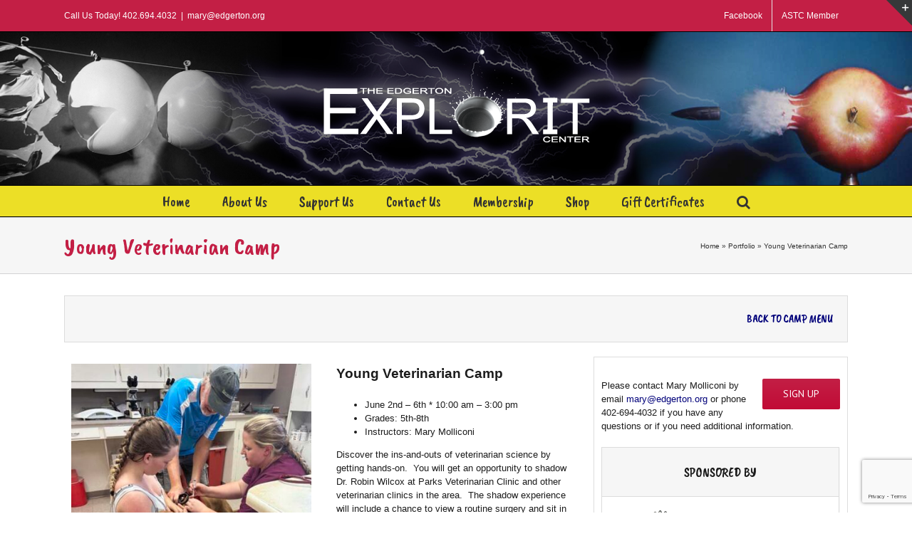

--- FILE ---
content_type: text/html; charset=UTF-8
request_url: https://edgerton.org/portfolio-items/young-veterinarian-camp/
body_size: 21373
content:

<!DOCTYPE html>
<html class="avada-html-layout-wide avada-html-header-position-top" lang="en-US" prefix="og: http://ogp.me/ns# fb: http://ogp.me/ns/fb#">
<head>
	<meta http-equiv="X-UA-Compatible" content="IE=edge" />
	<meta http-equiv="Content-Type" content="text/html; charset=utf-8"/>
	<meta name="viewport" content="width=device-width, initial-scale=1" />
	<meta name='robots' content='index, follow, max-image-preview:large, max-snippet:-1, max-video-preview:-1' />
	<style>img:is([sizes="auto" i], [sizes^="auto," i]) { contain-intrinsic-size: 3000px 1500px }</style>
	
	<!-- This site is optimized with the Yoast SEO plugin v26.3 - https://yoast.com/wordpress/plugins/seo/ -->
	<title>Young Veterinarian Camp - Edgerton Explorit Center, Aurora, NE</title>
	<link rel="canonical" href="https://edgerton.org/portfolio-items/young-veterinarian-camp/" />
	<meta property="og:locale" content="en_US" />
	<meta property="og:type" content="article" />
	<meta property="og:title" content="Young Veterinarian Camp - Edgerton Explorit Center, Aurora, NE" />
	<meta property="og:url" content="https://edgerton.org/portfolio-items/young-veterinarian-camp/" />
	<meta property="og:site_name" content="Edgerton Explorit Center, Aurora, NE" />
	<meta property="article:modified_time" content="2025-03-21T19:43:51+00:00" />
	<meta property="og:image" content="https://edgerton.org/wp-content/uploads/2025/03/Young-Veterinarian-Camp.jpg" />
	<meta property="og:image:width" content="450" />
	<meta property="og:image:height" content="600" />
	<meta property="og:image:type" content="image/jpeg" />
	<meta name="twitter:card" content="summary_large_image" />
	<meta name="twitter:label1" content="Est. reading time" />
	<meta name="twitter:data1" content="7 minutes" />
	<script type="application/ld+json" class="yoast-schema-graph">{"@context":"https://schema.org","@graph":[{"@type":"WebPage","@id":"https://edgerton.org/portfolio-items/young-veterinarian-camp/","url":"https://edgerton.org/portfolio-items/young-veterinarian-camp/","name":"Young Veterinarian Camp - Edgerton Explorit Center, Aurora, NE","isPartOf":{"@id":"https://edgerton.org/#website"},"primaryImageOfPage":{"@id":"https://edgerton.org/portfolio-items/young-veterinarian-camp/#primaryimage"},"image":{"@id":"https://edgerton.org/portfolio-items/young-veterinarian-camp/#primaryimage"},"thumbnailUrl":"https://edgerton.org/wp-content/uploads/2025/03/Young-Veterinarian-Camp.jpg","datePublished":"2025-03-18T16:39:30+00:00","dateModified":"2025-03-21T19:43:51+00:00","breadcrumb":{"@id":"https://edgerton.org/portfolio-items/young-veterinarian-camp/#breadcrumb"},"inLanguage":"en-US","potentialAction":[{"@type":"ReadAction","target":["https://edgerton.org/portfolio-items/young-veterinarian-camp/"]}]},{"@type":"ImageObject","inLanguage":"en-US","@id":"https://edgerton.org/portfolio-items/young-veterinarian-camp/#primaryimage","url":"https://edgerton.org/wp-content/uploads/2025/03/Young-Veterinarian-Camp.jpg","contentUrl":"https://edgerton.org/wp-content/uploads/2025/03/Young-Veterinarian-Camp.jpg","width":450,"height":600},{"@type":"BreadcrumbList","@id":"https://edgerton.org/portfolio-items/young-veterinarian-camp/#breadcrumb","itemListElement":[{"@type":"ListItem","position":1,"name":"Home","item":"https://edgerton.org/"},{"@type":"ListItem","position":2,"name":"Portfolio","item":"https://edgerton.org/portfolio-items/"},{"@type":"ListItem","position":3,"name":"Young Veterinarian Camp"}]},{"@type":"WebSite","@id":"https://edgerton.org/#website","url":"https://edgerton.org/","name":"Edgerton Explorit Center, Aurora, NE","description":"Nebraska&#039;s Hands-On Science Center","potentialAction":[{"@type":"SearchAction","target":{"@type":"EntryPoint","urlTemplate":"https://edgerton.org/?s={search_term_string}"},"query-input":{"@type":"PropertyValueSpecification","valueRequired":true,"valueName":"search_term_string"}}],"inLanguage":"en-US"}]}</script>
	<!-- / Yoast SEO plugin. -->


<link rel="alternate" type="application/rss+xml" title="Edgerton Explorit Center, Aurora, NE &raquo; Feed" href="https://edgerton.org/feed/" />
<link rel="alternate" type="application/rss+xml" title="Edgerton Explorit Center, Aurora, NE &raquo; Comments Feed" href="https://edgerton.org/comments/feed/" />
		
		
		
		
		
		<link rel="alternate" type="application/rss+xml" title="Edgerton Explorit Center, Aurora, NE &raquo; Young Veterinarian Camp Comments Feed" href="https://edgerton.org/portfolio-items/young-veterinarian-camp/feed/" />

		<meta property="og:title" content="Young Veterinarian Camp"/>
		<meta property="og:type" content="article"/>
		<meta property="og:url" content="https://edgerton.org/portfolio-items/young-veterinarian-camp/"/>
		<meta property="og:site_name" content="Edgerton Explorit Center, Aurora, NE"/>
		<meta property="og:description" content="BACK TO CAMP MENU



   

Young Veterinarian Camp

 	June 2nd - 6th * 10:00 am - 3:00 pm
 	Grades: 5th-8th
 	Instructors: Mary Molliconi

Discover the ins-and-outs of veterinarian science by getting hands-on.  You will get an opportunity to shadow Dr. Robin Wilcox at Parks Veterinarian"/>

									<meta property="og:image" content="https://edgerton.org/wp-content/uploads/2025/03/Young-Veterinarian-Camp.jpg"/>
							<script type="text/javascript">
/* <![CDATA[ */
window._wpemojiSettings = {"baseUrl":"https:\/\/s.w.org\/images\/core\/emoji\/16.0.1\/72x72\/","ext":".png","svgUrl":"https:\/\/s.w.org\/images\/core\/emoji\/16.0.1\/svg\/","svgExt":".svg","source":{"concatemoji":"https:\/\/edgerton.org\/wp-includes\/js\/wp-emoji-release.min.js?ver=6.8.3"}};
/*! This file is auto-generated */
!function(s,n){var o,i,e;function c(e){try{var t={supportTests:e,timestamp:(new Date).valueOf()};sessionStorage.setItem(o,JSON.stringify(t))}catch(e){}}function p(e,t,n){e.clearRect(0,0,e.canvas.width,e.canvas.height),e.fillText(t,0,0);var t=new Uint32Array(e.getImageData(0,0,e.canvas.width,e.canvas.height).data),a=(e.clearRect(0,0,e.canvas.width,e.canvas.height),e.fillText(n,0,0),new Uint32Array(e.getImageData(0,0,e.canvas.width,e.canvas.height).data));return t.every(function(e,t){return e===a[t]})}function u(e,t){e.clearRect(0,0,e.canvas.width,e.canvas.height),e.fillText(t,0,0);for(var n=e.getImageData(16,16,1,1),a=0;a<n.data.length;a++)if(0!==n.data[a])return!1;return!0}function f(e,t,n,a){switch(t){case"flag":return n(e,"\ud83c\udff3\ufe0f\u200d\u26a7\ufe0f","\ud83c\udff3\ufe0f\u200b\u26a7\ufe0f")?!1:!n(e,"\ud83c\udde8\ud83c\uddf6","\ud83c\udde8\u200b\ud83c\uddf6")&&!n(e,"\ud83c\udff4\udb40\udc67\udb40\udc62\udb40\udc65\udb40\udc6e\udb40\udc67\udb40\udc7f","\ud83c\udff4\u200b\udb40\udc67\u200b\udb40\udc62\u200b\udb40\udc65\u200b\udb40\udc6e\u200b\udb40\udc67\u200b\udb40\udc7f");case"emoji":return!a(e,"\ud83e\udedf")}return!1}function g(e,t,n,a){var r="undefined"!=typeof WorkerGlobalScope&&self instanceof WorkerGlobalScope?new OffscreenCanvas(300,150):s.createElement("canvas"),o=r.getContext("2d",{willReadFrequently:!0}),i=(o.textBaseline="top",o.font="600 32px Arial",{});return e.forEach(function(e){i[e]=t(o,e,n,a)}),i}function t(e){var t=s.createElement("script");t.src=e,t.defer=!0,s.head.appendChild(t)}"undefined"!=typeof Promise&&(o="wpEmojiSettingsSupports",i=["flag","emoji"],n.supports={everything:!0,everythingExceptFlag:!0},e=new Promise(function(e){s.addEventListener("DOMContentLoaded",e,{once:!0})}),new Promise(function(t){var n=function(){try{var e=JSON.parse(sessionStorage.getItem(o));if("object"==typeof e&&"number"==typeof e.timestamp&&(new Date).valueOf()<e.timestamp+604800&&"object"==typeof e.supportTests)return e.supportTests}catch(e){}return null}();if(!n){if("undefined"!=typeof Worker&&"undefined"!=typeof OffscreenCanvas&&"undefined"!=typeof URL&&URL.createObjectURL&&"undefined"!=typeof Blob)try{var e="postMessage("+g.toString()+"("+[JSON.stringify(i),f.toString(),p.toString(),u.toString()].join(",")+"));",a=new Blob([e],{type:"text/javascript"}),r=new Worker(URL.createObjectURL(a),{name:"wpTestEmojiSupports"});return void(r.onmessage=function(e){c(n=e.data),r.terminate(),t(n)})}catch(e){}c(n=g(i,f,p,u))}t(n)}).then(function(e){for(var t in e)n.supports[t]=e[t],n.supports.everything=n.supports.everything&&n.supports[t],"flag"!==t&&(n.supports.everythingExceptFlag=n.supports.everythingExceptFlag&&n.supports[t]);n.supports.everythingExceptFlag=n.supports.everythingExceptFlag&&!n.supports.flag,n.DOMReady=!1,n.readyCallback=function(){n.DOMReady=!0}}).then(function(){return e}).then(function(){var e;n.supports.everything||(n.readyCallback(),(e=n.source||{}).concatemoji?t(e.concatemoji):e.wpemoji&&e.twemoji&&(t(e.twemoji),t(e.wpemoji)))}))}((window,document),window._wpemojiSettings);
/* ]]> */
</script>
<style id='wp-emoji-styles-inline-css' type='text/css'>

	img.wp-smiley, img.emoji {
		display: inline !important;
		border: none !important;
		box-shadow: none !important;
		height: 1em !important;
		width: 1em !important;
		margin: 0 0.07em !important;
		vertical-align: -0.1em !important;
		background: none !important;
		padding: 0 !important;
	}
</style>
<style id='classic-theme-styles-inline-css' type='text/css'>
/*! This file is auto-generated */
.wp-block-button__link{color:#fff;background-color:#32373c;border-radius:9999px;box-shadow:none;text-decoration:none;padding:calc(.667em + 2px) calc(1.333em + 2px);font-size:1.125em}.wp-block-file__button{background:#32373c;color:#fff;text-decoration:none}
</style>
<style id='global-styles-inline-css' type='text/css'>
:root{--wp--preset--aspect-ratio--square: 1;--wp--preset--aspect-ratio--4-3: 4/3;--wp--preset--aspect-ratio--3-4: 3/4;--wp--preset--aspect-ratio--3-2: 3/2;--wp--preset--aspect-ratio--2-3: 2/3;--wp--preset--aspect-ratio--16-9: 16/9;--wp--preset--aspect-ratio--9-16: 9/16;--wp--preset--color--black: #000000;--wp--preset--color--cyan-bluish-gray: #abb8c3;--wp--preset--color--white: #ffffff;--wp--preset--color--pale-pink: #f78da7;--wp--preset--color--vivid-red: #cf2e2e;--wp--preset--color--luminous-vivid-orange: #ff6900;--wp--preset--color--luminous-vivid-amber: #fcb900;--wp--preset--color--light-green-cyan: #7bdcb5;--wp--preset--color--vivid-green-cyan: #00d084;--wp--preset--color--pale-cyan-blue: #8ed1fc;--wp--preset--color--vivid-cyan-blue: #0693e3;--wp--preset--color--vivid-purple: #9b51e0;--wp--preset--gradient--vivid-cyan-blue-to-vivid-purple: linear-gradient(135deg,rgba(6,147,227,1) 0%,rgb(155,81,224) 100%);--wp--preset--gradient--light-green-cyan-to-vivid-green-cyan: linear-gradient(135deg,rgb(122,220,180) 0%,rgb(0,208,130) 100%);--wp--preset--gradient--luminous-vivid-amber-to-luminous-vivid-orange: linear-gradient(135deg,rgba(252,185,0,1) 0%,rgba(255,105,0,1) 100%);--wp--preset--gradient--luminous-vivid-orange-to-vivid-red: linear-gradient(135deg,rgba(255,105,0,1) 0%,rgb(207,46,46) 100%);--wp--preset--gradient--very-light-gray-to-cyan-bluish-gray: linear-gradient(135deg,rgb(238,238,238) 0%,rgb(169,184,195) 100%);--wp--preset--gradient--cool-to-warm-spectrum: linear-gradient(135deg,rgb(74,234,220) 0%,rgb(151,120,209) 20%,rgb(207,42,186) 40%,rgb(238,44,130) 60%,rgb(251,105,98) 80%,rgb(254,248,76) 100%);--wp--preset--gradient--blush-light-purple: linear-gradient(135deg,rgb(255,206,236) 0%,rgb(152,150,240) 100%);--wp--preset--gradient--blush-bordeaux: linear-gradient(135deg,rgb(254,205,165) 0%,rgb(254,45,45) 50%,rgb(107,0,62) 100%);--wp--preset--gradient--luminous-dusk: linear-gradient(135deg,rgb(255,203,112) 0%,rgb(199,81,192) 50%,rgb(65,88,208) 100%);--wp--preset--gradient--pale-ocean: linear-gradient(135deg,rgb(255,245,203) 0%,rgb(182,227,212) 50%,rgb(51,167,181) 100%);--wp--preset--gradient--electric-grass: linear-gradient(135deg,rgb(202,248,128) 0%,rgb(113,206,126) 100%);--wp--preset--gradient--midnight: linear-gradient(135deg,rgb(2,3,129) 0%,rgb(40,116,252) 100%);--wp--preset--font-size--small: 9.75px;--wp--preset--font-size--medium: 20px;--wp--preset--font-size--large: 19.5px;--wp--preset--font-size--x-large: 42px;--wp--preset--font-size--normal: 13px;--wp--preset--font-size--xlarge: 26px;--wp--preset--font-size--huge: 39px;--wp--preset--spacing--20: 0.44rem;--wp--preset--spacing--30: 0.67rem;--wp--preset--spacing--40: 1rem;--wp--preset--spacing--50: 1.5rem;--wp--preset--spacing--60: 2.25rem;--wp--preset--spacing--70: 3.38rem;--wp--preset--spacing--80: 5.06rem;--wp--preset--shadow--natural: 6px 6px 9px rgba(0, 0, 0, 0.2);--wp--preset--shadow--deep: 12px 12px 50px rgba(0, 0, 0, 0.4);--wp--preset--shadow--sharp: 6px 6px 0px rgba(0, 0, 0, 0.2);--wp--preset--shadow--outlined: 6px 6px 0px -3px rgba(255, 255, 255, 1), 6px 6px rgba(0, 0, 0, 1);--wp--preset--shadow--crisp: 6px 6px 0px rgba(0, 0, 0, 1);}:where(.is-layout-flex){gap: 0.5em;}:where(.is-layout-grid){gap: 0.5em;}body .is-layout-flex{display: flex;}.is-layout-flex{flex-wrap: wrap;align-items: center;}.is-layout-flex > :is(*, div){margin: 0;}body .is-layout-grid{display: grid;}.is-layout-grid > :is(*, div){margin: 0;}:where(.wp-block-columns.is-layout-flex){gap: 2em;}:where(.wp-block-columns.is-layout-grid){gap: 2em;}:where(.wp-block-post-template.is-layout-flex){gap: 1.25em;}:where(.wp-block-post-template.is-layout-grid){gap: 1.25em;}.has-black-color{color: var(--wp--preset--color--black) !important;}.has-cyan-bluish-gray-color{color: var(--wp--preset--color--cyan-bluish-gray) !important;}.has-white-color{color: var(--wp--preset--color--white) !important;}.has-pale-pink-color{color: var(--wp--preset--color--pale-pink) !important;}.has-vivid-red-color{color: var(--wp--preset--color--vivid-red) !important;}.has-luminous-vivid-orange-color{color: var(--wp--preset--color--luminous-vivid-orange) !important;}.has-luminous-vivid-amber-color{color: var(--wp--preset--color--luminous-vivid-amber) !important;}.has-light-green-cyan-color{color: var(--wp--preset--color--light-green-cyan) !important;}.has-vivid-green-cyan-color{color: var(--wp--preset--color--vivid-green-cyan) !important;}.has-pale-cyan-blue-color{color: var(--wp--preset--color--pale-cyan-blue) !important;}.has-vivid-cyan-blue-color{color: var(--wp--preset--color--vivid-cyan-blue) !important;}.has-vivid-purple-color{color: var(--wp--preset--color--vivid-purple) !important;}.has-black-background-color{background-color: var(--wp--preset--color--black) !important;}.has-cyan-bluish-gray-background-color{background-color: var(--wp--preset--color--cyan-bluish-gray) !important;}.has-white-background-color{background-color: var(--wp--preset--color--white) !important;}.has-pale-pink-background-color{background-color: var(--wp--preset--color--pale-pink) !important;}.has-vivid-red-background-color{background-color: var(--wp--preset--color--vivid-red) !important;}.has-luminous-vivid-orange-background-color{background-color: var(--wp--preset--color--luminous-vivid-orange) !important;}.has-luminous-vivid-amber-background-color{background-color: var(--wp--preset--color--luminous-vivid-amber) !important;}.has-light-green-cyan-background-color{background-color: var(--wp--preset--color--light-green-cyan) !important;}.has-vivid-green-cyan-background-color{background-color: var(--wp--preset--color--vivid-green-cyan) !important;}.has-pale-cyan-blue-background-color{background-color: var(--wp--preset--color--pale-cyan-blue) !important;}.has-vivid-cyan-blue-background-color{background-color: var(--wp--preset--color--vivid-cyan-blue) !important;}.has-vivid-purple-background-color{background-color: var(--wp--preset--color--vivid-purple) !important;}.has-black-border-color{border-color: var(--wp--preset--color--black) !important;}.has-cyan-bluish-gray-border-color{border-color: var(--wp--preset--color--cyan-bluish-gray) !important;}.has-white-border-color{border-color: var(--wp--preset--color--white) !important;}.has-pale-pink-border-color{border-color: var(--wp--preset--color--pale-pink) !important;}.has-vivid-red-border-color{border-color: var(--wp--preset--color--vivid-red) !important;}.has-luminous-vivid-orange-border-color{border-color: var(--wp--preset--color--luminous-vivid-orange) !important;}.has-luminous-vivid-amber-border-color{border-color: var(--wp--preset--color--luminous-vivid-amber) !important;}.has-light-green-cyan-border-color{border-color: var(--wp--preset--color--light-green-cyan) !important;}.has-vivid-green-cyan-border-color{border-color: var(--wp--preset--color--vivid-green-cyan) !important;}.has-pale-cyan-blue-border-color{border-color: var(--wp--preset--color--pale-cyan-blue) !important;}.has-vivid-cyan-blue-border-color{border-color: var(--wp--preset--color--vivid-cyan-blue) !important;}.has-vivid-purple-border-color{border-color: var(--wp--preset--color--vivid-purple) !important;}.has-vivid-cyan-blue-to-vivid-purple-gradient-background{background: var(--wp--preset--gradient--vivid-cyan-blue-to-vivid-purple) !important;}.has-light-green-cyan-to-vivid-green-cyan-gradient-background{background: var(--wp--preset--gradient--light-green-cyan-to-vivid-green-cyan) !important;}.has-luminous-vivid-amber-to-luminous-vivid-orange-gradient-background{background: var(--wp--preset--gradient--luminous-vivid-amber-to-luminous-vivid-orange) !important;}.has-luminous-vivid-orange-to-vivid-red-gradient-background{background: var(--wp--preset--gradient--luminous-vivid-orange-to-vivid-red) !important;}.has-very-light-gray-to-cyan-bluish-gray-gradient-background{background: var(--wp--preset--gradient--very-light-gray-to-cyan-bluish-gray) !important;}.has-cool-to-warm-spectrum-gradient-background{background: var(--wp--preset--gradient--cool-to-warm-spectrum) !important;}.has-blush-light-purple-gradient-background{background: var(--wp--preset--gradient--blush-light-purple) !important;}.has-blush-bordeaux-gradient-background{background: var(--wp--preset--gradient--blush-bordeaux) !important;}.has-luminous-dusk-gradient-background{background: var(--wp--preset--gradient--luminous-dusk) !important;}.has-pale-ocean-gradient-background{background: var(--wp--preset--gradient--pale-ocean) !important;}.has-electric-grass-gradient-background{background: var(--wp--preset--gradient--electric-grass) !important;}.has-midnight-gradient-background{background: var(--wp--preset--gradient--midnight) !important;}.has-small-font-size{font-size: var(--wp--preset--font-size--small) !important;}.has-medium-font-size{font-size: var(--wp--preset--font-size--medium) !important;}.has-large-font-size{font-size: var(--wp--preset--font-size--large) !important;}.has-x-large-font-size{font-size: var(--wp--preset--font-size--x-large) !important;}
:where(.wp-block-post-template.is-layout-flex){gap: 1.25em;}:where(.wp-block-post-template.is-layout-grid){gap: 1.25em;}
:where(.wp-block-columns.is-layout-flex){gap: 2em;}:where(.wp-block-columns.is-layout-grid){gap: 2em;}
:root :where(.wp-block-pullquote){font-size: 1.5em;line-height: 1.6;}
</style>
<!--[if IE]>
<link rel='stylesheet' id='avada-IE-css' href='https://edgerton.org/wp-content/themes/Avada/assets/css/dynamic/ie.min.css?ver=7.2.1' type='text/css' media='all' />
<style id='avada-IE-inline-css' type='text/css'>
.avada-select-parent .select-arrow{background-color:#ffffff}
.select-arrow{background-color:#ffffff}
</style>
<![endif]-->
<link rel='stylesheet' id='fusion-dynamic-css-css' href='https://edgerton.org/wp-content/uploads/fusion-styles/fbf10ff55da3788572a96b3126bd6e41.min.css?ver=3.2.1' type='text/css' media='all' />
<script type="text/javascript" src="https://edgerton.org/wp-includes/js/jquery/jquery.min.js?ver=3.7.1" id="jquery-core-js"></script>
<script type="text/javascript" src="https://edgerton.org/wp-includes/js/jquery/jquery-migrate.min.js?ver=3.4.1" id="jquery-migrate-js"></script>
<link rel="https://api.w.org/" href="https://edgerton.org/wp-json/" /><link rel="alternate" title="JSON" type="application/json" href="https://edgerton.org/wp-json/wp/v2/avada_portfolio/4053" /><link rel="EditURI" type="application/rsd+xml" title="RSD" href="https://edgerton.org/xmlrpc.php?rsd" />
<meta name="generator" content="WordPress 6.8.3" />
<link rel='shortlink' href='https://edgerton.org/?p=4053' />
<link rel="alternate" title="oEmbed (JSON)" type="application/json+oembed" href="https://edgerton.org/wp-json/oembed/1.0/embed?url=https%3A%2F%2Fedgerton.org%2Fportfolio-items%2Fyoung-veterinarian-camp%2F" />
<link rel="alternate" title="oEmbed (XML)" type="text/xml+oembed" href="https://edgerton.org/wp-json/oembed/1.0/embed?url=https%3A%2F%2Fedgerton.org%2Fportfolio-items%2Fyoung-veterinarian-camp%2F&#038;format=xml" />
<style type="text/css" id="css-fb-visibility">@media screen and (max-width: 640px){body:not(.fusion-builder-ui-wireframe) .fusion-no-small-visibility{display:none !important;}body:not(.fusion-builder-ui-wireframe) .sm-text-align-center{text-align:center !important;}body:not(.fusion-builder-ui-wireframe) .sm-text-align-left{text-align:left !important;}body:not(.fusion-builder-ui-wireframe) .sm-text-align-right{text-align:right !important;}body:not(.fusion-builder-ui-wireframe) .sm-mx-auto{margin-left:auto !important;margin-right:auto !important;}body:not(.fusion-builder-ui-wireframe) .sm-ml-auto{margin-left:auto !important;}body:not(.fusion-builder-ui-wireframe) .sm-mr-auto{margin-right:auto !important;}body:not(.fusion-builder-ui-wireframe) .fusion-absolute-position-small{position:absolute;top:auto;width:100%;}}@media screen and (min-width: 641px) and (max-width: 1024px){body:not(.fusion-builder-ui-wireframe) .fusion-no-medium-visibility{display:none !important;}body:not(.fusion-builder-ui-wireframe) .md-text-align-center{text-align:center !important;}body:not(.fusion-builder-ui-wireframe) .md-text-align-left{text-align:left !important;}body:not(.fusion-builder-ui-wireframe) .md-text-align-right{text-align:right !important;}body:not(.fusion-builder-ui-wireframe) .md-mx-auto{margin-left:auto !important;margin-right:auto !important;}body:not(.fusion-builder-ui-wireframe) .md-ml-auto{margin-left:auto !important;}body:not(.fusion-builder-ui-wireframe) .md-mr-auto{margin-right:auto !important;}body:not(.fusion-builder-ui-wireframe) .fusion-absolute-position-medium{position:absolute;top:auto;width:100%;}}@media screen and (min-width: 1025px){body:not(.fusion-builder-ui-wireframe) .fusion-no-large-visibility{display:none !important;}body:not(.fusion-builder-ui-wireframe) .lg-text-align-center{text-align:center !important;}body:not(.fusion-builder-ui-wireframe) .lg-text-align-left{text-align:left !important;}body:not(.fusion-builder-ui-wireframe) .lg-text-align-right{text-align:right !important;}body:not(.fusion-builder-ui-wireframe) .lg-mx-auto{margin-left:auto !important;margin-right:auto !important;}body:not(.fusion-builder-ui-wireframe) .lg-ml-auto{margin-left:auto !important;}body:not(.fusion-builder-ui-wireframe) .lg-mr-auto{margin-right:auto !important;}body:not(.fusion-builder-ui-wireframe) .fusion-absolute-position-large{position:absolute;top:auto;width:100%;}}</style>		<script type="text/javascript">
			var doc = document.documentElement;
			doc.setAttribute( 'data-useragent', navigator.userAgent );
		</script>
		
	<script type="text/javascript">
jQuery(document).ready(function() {
/*<![CDATA[*/
jQuery('.portfolio-full .related-posts > div > h3').html('More Camps You Might Like');
/*]]>*/
});
</script></head>

<body class="wp-singular avada_portfolio-template-default single single-avada_portfolio postid-4053 single-format-standard wp-theme-Avada fusion-image-hovers fusion-pagination-sizing fusion-button_size-large fusion-button_type-flat fusion-button_span-no avada-image-rollover-circle-yes avada-image-rollover-yes avada-image-rollover-direction-left fusion-has-button-gradient fusion-body ltr no-tablet-sticky-header no-mobile-sticky-header no-mobile-slidingbar no-mobile-totop avada-has-rev-slider-styles fusion-disable-outline fusion-sub-menu-fade mobile-logo-pos-center layout-wide-mode avada-has-boxed-modal-shadow-none layout-scroll-offset-full avada-has-zero-margin-offset-top fusion-top-header menu-text-align-center mobile-menu-design-modern fusion-show-pagination-text fusion-header-layout-v5 avada-responsive avada-footer-fx-none avada-menu-highlight-style-bar fusion-search-form-clean fusion-main-menu-search-overlay fusion-avatar-circle avada-sticky-shrinkage avada-dropdown-styles avada-blog-layout-large avada-blog-archive-layout-large avada-header-shadow-no avada-menu-icon-position-left avada-has-megamenu-shadow avada-has-mainmenu-dropdown-divider avada-has-main-nav-search-icon avada-has-breadcrumb-mobile-hidden avada-has-titlebar-bar_and_content avada-has-slidingbar-widgets avada-has-slidingbar-position-top avada-slidingbar-toggle-style-triangle avada-has-header-bg-image avada-header-bg-no-repeat avada-has-header-bg-full avada-has-pagination-padding avada-flyout-menu-direction-fade avada-ec-views-v1" >
		<a class="skip-link screen-reader-text" href="#content">Skip to content</a>

	<div id="boxed-wrapper">
		<div class="fusion-sides-frame"></div>
		<div id="wrapper" class="fusion-wrapper">
			<div id="home" style="position:relative;top:-1px;"></div>
			
				
			<header class="fusion-header-wrapper">
				<div class="fusion-header-v5 fusion-logo-alignment fusion-logo-center fusion-sticky-menu- fusion-sticky-logo- fusion-mobile-logo- fusion-sticky-menu-only fusion-header-menu-align-center fusion-mobile-menu-design-modern">
					
<div class="fusion-secondary-header">
	<div class="fusion-row">
					<div class="fusion-alignleft">
				<div class="fusion-contact-info"><span class="fusion-contact-info-phone-number">Call Us Today! 402.694.4032</span><span class="fusion-header-separator">|</span><span class="fusion-contact-info-email-address"><a href="mailto:&#109;ary&#64;&#101;d&#103;&#101;rto&#110;.&#111;&#114;g">&#109;ary&#64;&#101;d&#103;&#101;rto&#110;.&#111;&#114;g</a></span></div>			</div>
							<div class="fusion-alignright">
				<nav class="fusion-secondary-menu" role="navigation" aria-label="Secondary Menu"><ul id="menu-tip-top" class="menu"><li  id="menu-item-94"  class="menu-item menu-item-type-custom menu-item-object-custom menu-item-94"  data-item-id="94"><a  href="https://www.facebook.com/explorithandson/" class="fusion-bar-highlight"><span class="menu-text">Facebook</span></a></li><li  id="menu-item-95"  class="menu-item menu-item-type-custom menu-item-object-custom menu-item-95"  data-item-id="95"><a  href="http://www.astc.org/passport" class="fusion-bar-highlight"><span class="menu-text">ASTC Member</span></a></li></ul></nav><nav class="fusion-mobile-nav-holder fusion-mobile-menu-text-align-left" aria-label="Secondary Mobile Menu"></nav>			</div>
			</div>
</div>
<div class="fusion-header-sticky-height"></div>
<div class="fusion-sticky-header-wrapper"> <!-- start fusion sticky header wrapper -->
	<div class="fusion-header">
		<div class="fusion-row">
							<div class="fusion-logo" data-margin-top="20px" data-margin-bottom="0px" data-margin-left="0px" data-margin-right="0px">
			<a class="fusion-logo-link"  href="https://edgerton.org/" >

						<!-- standard logo -->
			<img src="https://edgerton.org/wp-content/uploads/2017/03/logo-transparentbig.png" srcset="https://edgerton.org/wp-content/uploads/2017/03/logo-transparentbig.png 1x" width="375" height="135" alt="Edgerton Explorit Center, Aurora, NE Logo" data-retina_logo_url="" class="fusion-standard-logo" />

			
					</a>
		</div>
								<div class="fusion-mobile-menu-icons">
							<a href="#" class="fusion-icon fusion-icon-bars" aria-label="Toggle mobile menu" aria-expanded="false"></a>
		
		
		
			</div>
			
					</div>
	</div>
	<div class="fusion-secondary-main-menu">
		<div class="fusion-row">
			<nav class="fusion-main-menu" aria-label="Main Menu"><div class="fusion-overlay-search">		<form role="search" class="searchform fusion-search-form  fusion-search-form-clean" method="get" action="https://edgerton.org/">
			<div class="fusion-search-form-content">

				
				<div class="fusion-search-field search-field">
					<label><span class="screen-reader-text">Search for:</span>
													<input type="search" value="" name="s" class="s" placeholder="Search..." required aria-required="true" aria-label="Search..."/>
											</label>
				</div>
				<div class="fusion-search-button search-button">
					<input type="submit" class="fusion-search-submit searchsubmit" aria-label="Search" value="&#xf002;" />
									</div>

				
			</div>


			
		</form>
		<div class="fusion-search-spacer"></div><a href="#" role="button" aria-label="Close Search" class="fusion-close-search"></a></div><ul id="menu-main" class="fusion-menu"><li  id="menu-item-76"  class="menu-item menu-item-type-custom menu-item-object-custom menu-item-home menu-item-76"  data-item-id="76"><a  href="http://edgerton.org/" class="fusion-bar-highlight"><span class="menu-text">Home</span></a></li><li  id="menu-item-77"  class="menu-item menu-item-type-post_type menu-item-object-page menu-item-has-children menu-item-77 fusion-dropdown-menu"  data-item-id="77"><a  href="https://edgerton.org/about-us/" class="fusion-bar-highlight"><span class="menu-text">About Us</span></a><ul class="sub-menu"><li  id="menu-item-78"  class="menu-item menu-item-type-post_type menu-item-object-page menu-item-78 fusion-dropdown-submenu" ><a  href="https://edgerton.org/about-us/about-doc-edgerton/" class="fusion-bar-highlight"><span>About Doc Edgerton</span></a></li><li  id="menu-item-455"  class="menu-item menu-item-type-post_type menu-item-object-page menu-item-455 fusion-dropdown-submenu" ><a  href="https://edgerton.org/about-us/rentalsfacilities/" class="fusion-bar-highlight"><span>Rentals/Facilities</span></a></li><li  id="menu-item-82"  class="menu-item menu-item-type-post_type menu-item-object-page menu-item-82 fusion-dropdown-submenu" ><a  href="https://edgerton.org/about-us/staff/" class="fusion-bar-highlight"><span>Staff</span></a></li><li  id="menu-item-81"  class="menu-item menu-item-type-post_type menu-item-object-page menu-item-81 fusion-dropdown-submenu" ><a  href="https://edgerton.org/about-us/board-of-directors/" class="fusion-bar-highlight"><span>Board of Directors</span></a></li></ul></li><li  id="menu-item-89"  class="menu-item menu-item-type-post_type menu-item-object-page menu-item-has-children menu-item-89 fusion-dropdown-menu"  data-item-id="89"><a  href="https://edgerton.org/support-us/" class="fusion-bar-highlight"><span class="menu-text">Support Us</span></a><ul class="sub-menu"><li  id="menu-item-92"  class="menu-item menu-item-type-post_type menu-item-object-page menu-item-92 fusion-dropdown-submenu" ><a  href="https://edgerton.org/support-us/volunteer/" class="fusion-bar-highlight"><span>Volunteer</span></a></li><li  id="menu-item-90"  class="menu-item menu-item-type-post_type menu-item-object-page menu-item-90 fusion-dropdown-submenu" ><a  href="https://edgerton.org/support-us/donate/" class="fusion-bar-highlight"><span>Donate</span></a></li><li  id="menu-item-324"  class="menu-item menu-item-type-custom menu-item-object-custom menu-item-324 fusion-dropdown-submenu" ><a  title="_blank" href="https://smile.amazon.com/gp/registry/wishlist/JY7SIL8UIMG8/ref=cm_sw_em_r_wsg_FblPybD9P4WS8_wb" class="fusion-bar-highlight"><span>Wish List</span></a></li><li  id="menu-item-1245"  class="menu-item menu-item-type-custom menu-item-object-custom menu-item-1245 fusion-dropdown-submenu" ><a  target="_blank" rel="noopener noreferrer" href="https://smile.amazon.com/ch/47-0745980" class="fusion-bar-highlight"><span>Support us through Amazon Smile</span></a></li><li  id="menu-item-91"  class="menu-item menu-item-type-post_type menu-item-object-page menu-item-91 fusion-dropdown-submenu" ><a  href="https://edgerton.org/support-us/join-our-mailing-list/" class="fusion-bar-highlight"><span>Join our Mailing List</span></a></li></ul></li><li  id="menu-item-83"  class="menu-item menu-item-type-post_type menu-item-object-page menu-item-83"  data-item-id="83"><a  href="https://edgerton.org/contact-us/" class="fusion-bar-highlight"><span class="menu-text">Contact Us</span></a></li><li  id="menu-item-557"  class="menu-item menu-item-type-custom menu-item-object-custom menu-item-has-children menu-item-557 fusion-dropdown-menu"  data-item-id="557"><a  target="_blank" rel="noopener noreferrer" href="https://edgerton.org/become-a-member/" class="fusion-bar-highlight"><span class="menu-text">Membership</span></a><ul class="sub-menu"><li  id="menu-item-87"  class="menu-item menu-item-type-post_type menu-item-object-page menu-item-87 fusion-dropdown-submenu" ><a  href="https://edgerton.org/become-a-member/" class="fusion-bar-highlight"><span>Become a Member</span></a></li><li  id="menu-item-86"  class="menu-item menu-item-type-post_type menu-item-object-page menu-item-86 fusion-dropdown-submenu" ><a  href="https://edgerton.org/become-a-corporate-sponsor/" class="fusion-bar-highlight"><span>Become a Corporate Sponsor</span></a></li></ul></li><li  id="menu-item-88"  class="menu-item menu-item-type-post_type menu-item-object-page menu-item-has-children menu-item-88 fusion-dropdown-menu"  data-item-id="88"><a  href="https://edgerton.org/shop/" class="fusion-bar-highlight"><span class="menu-text">Shop</span></a><ul class="sub-menu"><li  id="menu-item-3217"  class="menu-item menu-item-type-custom menu-item-object-custom menu-item-3217 fusion-dropdown-submenu" ><a  href="https://fj-c0.myshopify.com/collections/edgerton-explorit-center" class="fusion-bar-highlight"><span>Edgerton Apparel</span></a></li></ul></li><li  id="menu-item-562"  class="menu-item menu-item-type-custom menu-item-object-custom menu-item-562"  data-item-id="562"><a  target="_blank" rel="noopener noreferrer" href="https://events.membersolutions.com/event_register.asp?content_id=68938" class="fusion-bar-highlight"><span class="menu-text">Gift Certificates</span></a></li><li class="fusion-custom-menu-item fusion-main-menu-search fusion-search-overlay"><a class="fusion-main-menu-icon fusion-bar-highlight" href="#" aria-label="Search" data-title="Search" title="Search" role="button" aria-expanded="false"></a></li></ul></nav>
<nav class="fusion-mobile-nav-holder fusion-mobile-menu-text-align-left" aria-label="Main Menu Mobile"></nav>

					</div>
	</div>
</div> <!-- end fusion sticky header wrapper -->
				</div>
				<div class="fusion-clearfix"></div>
			</header>
							
				
		<div id="sliders-container">
					</div>
				
				
			
			<div class="avada-page-titlebar-wrapper">
	<div class="fusion-page-title-bar fusion-page-title-bar-none fusion-page-title-bar-left">
		<div class="fusion-page-title-row">
			<div class="fusion-page-title-wrapper">
				<div class="fusion-page-title-captions">

																							<h1 class="entry-title">Young Veterinarian Camp</h1>

											
					
				</div>

															<div class="fusion-page-title-secondary">
							<div class="fusion-breadcrumbs"><span><span><a href="https://edgerton.org/">Home</a></span> » <span><a href="https://edgerton.org/portfolio-items/">Portfolio</a></span> » <span class="breadcrumb_last" aria-current="page">Young Veterinarian Camp</span></span></div>						</div>
									
			</div>
		</div>
	</div>
</div>

						<main id="main" class="clearfix ">
				<div class="fusion-row" style="">
<div id="content" class="portfolio-full" style="width: 100%;">
	
	
					<article id="post-4053" class="post-4053 avada_portfolio type-avada_portfolio status-publish format-standard has-post-thumbnail hentry portfolio_category-june portfolio_category-5th-grade portfolio_category-6th-grade portfolio_category-7th-grade portfolio_category-8th-grade">

							
						<div class="project-content">
				<span class="entry-title rich-snippet-hidden">Young Veterinarian Camp</span><span class="vcard rich-snippet-hidden"><span class="fn"><a href="https://edgerton.org/author/doc/" title="Posts by doc" rel="author">doc</a></span></span><span class="updated rich-snippet-hidden">2025-03-21T19:43:51+00:00</span>				<div class="project-description post-content" style=" width:100%;">
											<h3 style="display:none;">Project Description</h3>										<div class="fusion-fullwidth fullwidth-box fusion-builder-row-1 fusion-flex-container nonhundred-percent-fullwidth non-hundred-percent-height-scrolling" style="background-color: rgba(255,255,255,0);background-position: center center;background-repeat: no-repeat;border-width: 0px 0px 0px 0px;border-color:#595959;border-style:solid;" ><div class="fusion-builder-row fusion-row fusion-flex-align-items-flex-start" style="max-width:calc( 1100px + 15px );margin-left: calc(-15px / 2 );margin-right: calc(-15px / 2 );"><div class="fusion-layout-column fusion_builder_column fusion-builder-column-0 fusion_builder_column_1_1 1_1 fusion-flex-column"><div class="fusion-column-wrapper fusion-flex-justify-content-flex-start fusion-content-layout-column" style="background-position:left top;background-repeat:no-repeat;-webkit-background-size:cover;-moz-background-size:cover;-o-background-size:cover;background-size:cover;padding: 0px 0px 0px 0px;">
<div class="table-1">
<table width="100%">
<thead>
<tr>
<th style="text-align: right;" align="left"><span style="font-size: 12pt;"><a href="https://edgerton.org/camps/">BACK TO CAMP MENU</a></span></th>
</tr>
</thead>
</table>
</div>
</div></div><style type="text/css">.fusion-body .fusion-builder-column-0{width:100% !important;margin-top : 0px;margin-bottom : 20px;}.fusion-builder-column-0 > .fusion-column-wrapper {padding-top : 0px !important;padding-right : 0px !important;margin-right : 7.5px;padding-bottom : 0px !important;padding-left : 0px !important;margin-left : 7.5px;}@media only screen and (max-width:1024px) {.fusion-body .fusion-builder-column-0{width:100% !important;order : 0;}.fusion-builder-column-0 > .fusion-column-wrapper {margin-right : 7.5px;margin-left : 7.5px;}}@media only screen and (max-width:640px) {.fusion-body .fusion-builder-column-0{width:100% !important;order : 0;}.fusion-builder-column-0 > .fusion-column-wrapper {margin-right : 7.5px;margin-left : 7.5px;}}</style><div class="fusion-layout-column fusion_builder_column fusion-builder-column-1 fusion_builder_column_1_3 1_3 fusion-flex-column"><div class="fusion-column-wrapper fusion-flex-justify-content-flex-start fusion-content-layout-column" style="background-position:left top;background-repeat:no-repeat;-webkit-background-size:cover;-moz-background-size:cover;-o-background-size:cover;background-size:cover;border-width: 0 0 0 0;border-color:#999999;border-style:solid;padding: 10px 10px 10px 10px;"><div ><span class=" fusion-imageframe imageframe-none imageframe-1 hover-type-none"><img fetchpriority="high" decoding="async" width="400" height="533" title="Young Veterinarian Camp" src="https://edgerton.org/wp-content/uploads/2025/03/Young-Veterinarian-Camp-400x533.jpg" class="img-responsive wp-image-4054" srcset="https://edgerton.org/wp-content/uploads/2025/03/Young-Veterinarian-Camp-200x267.jpg 200w, https://edgerton.org/wp-content/uploads/2025/03/Young-Veterinarian-Camp-400x533.jpg 400w, https://edgerton.org/wp-content/uploads/2025/03/Young-Veterinarian-Camp.jpg 450w" sizes="(max-width: 1024px) 100vw, (max-width: 640px) 100vw, 400px" /></span></div></div></div><style type="text/css">.fusion-body .fusion-builder-column-1{width:33.333333333333% !important;margin-top : 0px;margin-bottom : 20px;}.fusion-builder-column-1 > .fusion-column-wrapper {padding-top : 10 !important;padding-right : 10 !important;margin-right : 7.5px;padding-bottom : 10 !important;padding-left : 10 !important;margin-left : 7.5px;}@media only screen and (max-width:1024px) {.fusion-body .fusion-builder-column-1{width:100% !important;order : 0;}.fusion-builder-column-1 > .fusion-column-wrapper {margin-right : 7.5px;margin-left : 7.5px;}}@media only screen and (max-width:640px) {.fusion-body .fusion-builder-column-1{width:100% !important;order : 0;}.fusion-builder-column-1 > .fusion-column-wrapper {margin-right : 7.5px;margin-left : 7.5px;}}</style><div class="fusion-layout-column fusion_builder_column fusion-builder-column-2 fusion_builder_column_1_3 1_3 fusion-flex-column"><div class="fusion-column-wrapper fusion-flex-justify-content-flex-start fusion-content-layout-column" style="background-position:left top;background-repeat:no-repeat;-webkit-background-size:cover;-moz-background-size:cover;-o-background-size:cover;background-size:cover;border-width: 0 0 0 0;border-color:#999999;border-style:solid;padding: 10px 10px 10px 10px;"><div class="fusion-text fusion-text-1" style="transform:translate3d(0,0,0);"><p><span style="font-size: 14pt;"><strong>Young Veterinarian Camp</strong></span></p>
<ul>
<li>June 2nd &#8211; 6th * 10:00 am &#8211; 3:00 pm</li>
<li>Grades: 5th-8th</li>
<li>Instructors: Mary Molliconi</li>
</ul>
<p>Discover the ins-and-outs of veterinarian science by getting hands-on.  You will get an opportunity to shadow Dr. Robin Wilcox at Parks Veterinarian Clinic and other veterinarian clinics in the area.  The shadow experience will include a chance to view a routine surgery and sit in on patient appointments for vaccines and illnesses.   Campers will also learn how to suture, give shots, dissections and much more.   A don&#8217;t miss opportunity for anyone interested in being a veterinarian or working with animals.  Enrollment limited so sign up fast!</p>
<p><strong>Member Cost:  $300   Non-member Cost: $350</strong></p>
</div></div></div><style type="text/css">.fusion-body .fusion-builder-column-2{width:33.333333333333% !important;margin-top : 0px;margin-bottom : 20px;}.fusion-builder-column-2 > .fusion-column-wrapper {padding-top : 10 !important;padding-right : 10 !important;margin-right : 7.5px;padding-bottom : 10 !important;padding-left : 10 !important;margin-left : 7.5px;}@media only screen and (max-width:1024px) {.fusion-body .fusion-builder-column-2{width:100% !important;order : 0;}.fusion-builder-column-2 > .fusion-column-wrapper {margin-right : 7.5px;margin-left : 7.5px;}}@media only screen and (max-width:640px) {.fusion-body .fusion-builder-column-2{width:100% !important;order : 0;}.fusion-builder-column-2 > .fusion-column-wrapper {margin-right : 7.5px;margin-left : 7.5px;}}</style><div class="fusion-layout-column fusion_builder_column fusion-builder-column-3 fusion_builder_column_1_3 1_3 fusion-flex-column"><div class="fusion-column-wrapper fusion-flex-justify-content-flex-start fusion-content-layout-column" style="background-position:left top;background-repeat:no-repeat;-webkit-background-size:cover;-moz-background-size:cover;-o-background-size:cover;background-size:cover;border-width: 1px 1px 1px 1px;border-color:#dddddd;border-style:solid;padding: 10px 10px 10px 10px;"><div class="fusion-text fusion-text-2" style="transform:translate3d(0,0,0);"><p style="text-align: center;"><div class="fusion-alignright"><style type="text/css">.fusion-button.button-1 {border-radius:2px;}</style><a class="fusion-button button-flat fusion-button-default-size button-default button-1 fusion-button-default-span fusion-button-default-type" target="_self" href="https://events.membersolutions.com/event_register.asp?content_id=90283"><span class="fusion-button-text">SIGN UP</span></a></div>
<span style="font-size: 10pt;">Please contact Mary Molliconi by email <a href="mailto:mary@edgerton.org">mary@edgerton.org</a> or phone 402-694-4032 if you have any questions or if you need additional information.</span></p>
</div>
<div class="table-1">
<table style="width: 100%; height: 86px;" width="100%">
<thead>
<tr style="height: 28px;">
<th style="text-align: center; height: 28px;" align="left"><span style="font-size: 14pt;">SPONSORED BY</span></th>
</tr>
</thead>
<tbody>
<tr style="height: 10px;">
<td style="height: 10px; text-align: center;" align="left"><img decoding="async" class="aligncenter size-full wp-image-2097" src="https://edgerton.org/wp-content/uploads/2019/03/parksvet.gif" alt="Parks Veterinary" width="289" height="96" /></td>
</tr>
<tr style="height: 24px;">
<td style="text-align: center; height: 24px;"></td>
</tr>
<tr style="height: 24px;">
<td style="text-align: center; height: 24px;"></td>
</tr>
</tbody>
</table>
</div>
</div></div><style type="text/css">.fusion-body .fusion-builder-column-3{width:33.333333333333% !important;margin-top : 0px;margin-bottom : 20px;}.fusion-builder-column-3 > .fusion-column-wrapper {padding-top : 10 !important;padding-right : 10 !important;margin-right : 7.5px;padding-bottom : 10 !important;padding-left : 10 !important;margin-left : 7.5px;}@media only screen and (max-width:1024px) {.fusion-body .fusion-builder-column-3{width:100% !important;order : 0;}.fusion-builder-column-3 > .fusion-column-wrapper {margin-right : 7.5px;margin-left : 7.5px;}}@media only screen and (max-width:640px) {.fusion-body .fusion-builder-column-3{width:100% !important;order : 0;}.fusion-builder-column-3 > .fusion-column-wrapper {margin-right : 7.5px;margin-left : 7.5px;}}</style><div class="fusion-layout-column fusion_builder_column fusion-builder-column-4 fusion_builder_column_1_1 1_1 fusion-flex-column"><div class="fusion-column-wrapper fusion-flex-justify-content-flex-start fusion-content-layout-column" style="background-position:left top;background-repeat:no-repeat;-webkit-background-size:cover;-moz-background-size:cover;-o-background-size:cover;background-size:cover;padding: 0px 0px 0px 0px;"><div class="fusion-text fusion-text-3" style="transform:translate3d(0,0,0);"></p>
<p>Scholarships available based on financial need. If your student qualifies for the Free and Reduced Lunch Program at their school, they may be eligible to attend a summer camp free of charge due to support from our corporate sponsors.</p>
<p>CANCELLATIONS/REFUNDS: Cancellations made 30 days in advance of the first day of the camp session are eligible for a full refund. Cancellations made 10 days before the first day of the camp session are eligible for a 50% credit voucher. Cancellations made less than 10 days before the start of the camp session will not be refunded. Students removed from a camp for disciplinary reasons are not eligible for a refund. The Edgerton Explorit Center reserves the right to vary its programs and to reschedule or cancel an event if it is undersubscribed or for any other reason. The Edgerton Explorit Center aims to give participants at least 1 weeks’ notice if an event is rescheduled or cancelled, and give a full refund for cancelled events.</p>
<p>
</div>
<div class="fusion-separator fusion-full-width-sep" style="align-self: center;margin-left: auto;margin-right: auto;margin-top:20px;width:100%;"></div></div></div><style type="text/css">.fusion-body .fusion-builder-column-4{width:100% !important;margin-top : 0px;margin-bottom : 0px;}.fusion-builder-column-4 > .fusion-column-wrapper {padding-top : 0px !important;padding-right : 0px !important;margin-right : 7.5px;padding-bottom : 0px !important;padding-left : 0px !important;margin-left : 7.5px;}@media only screen and (max-width:1024px) {.fusion-body .fusion-builder-column-4{width:100% !important;}.fusion-builder-column-4 > .fusion-column-wrapper {margin-right : 7.5px;margin-left : 7.5px;}}@media only screen and (max-width:640px) {.fusion-body .fusion-builder-column-4{width:100% !important;}.fusion-builder-column-4 > .fusion-column-wrapper {margin-right : 7.5px;margin-left : 7.5px;}}</style></div><style type="text/css">.fusion-body .fusion-flex-container.fusion-builder-row-1{ padding-top : 0px;margin-top : 0px;padding-right : 0px;padding-bottom : 0px;margin-bottom : 0px;padding-left : 0px;}</style></div><div class="fusion-fullwidth fullwidth-box fusion-builder-row-2 fusion-flex-container nonhundred-percent-fullwidth non-hundred-percent-height-scrolling" style="background-color: rgba(255,255,255,0);background-position: center center;background-repeat: no-repeat;border-width: 0px 0px 0px 0px;border-color:#595959;border-style:solid;" ><div class="fusion-builder-row fusion-row fusion-flex-align-items-flex-start" style="max-width:calc( 1100px + 15px );margin-left: calc(-15px / 2 );margin-right: calc(-15px / 2 );"><div class="fusion-layout-column fusion_builder_column fusion-builder-column-5 fusion_builder_column_1_1 1_1 fusion-flex-column"><div class="fusion-column-wrapper fusion-flex-justify-content-flex-start fusion-content-layout-column" style="background-position:left top;background-repeat:no-repeat;-webkit-background-size:cover;-moz-background-size:cover;-o-background-size:cover;background-size:cover;padding: 0px 0px 0px 0px;"><style type="text/css">@media only screen and (max-width:1024px) {.fusion-title.fusion-title-1{margin-top:0px!important;margin-bottom:31px!important;}}@media only screen and (max-width:640px) {.fusion-title.fusion-title-1{margin-top:10px!important;margin-bottom:10px!important;}}</style><div class="fusion-title title fusion-title-1 fusion-title-text fusion-title-size-two" style="margin-top:0px;margin-bottom:31px;"><div class="title-sep-container title-sep-container-left fusion-no-large-visibility fusion-no-medium-visibility fusion-no-small-visibility"><div class="title-sep sep-double sep-solid" style="border-color:#e0dede;"></div></div><h2 class="title-heading-left" style="margin:0;">More Camps You Might Like</h2><div class="title-sep-container title-sep-container-right"><div class="title-sep sep-double sep-solid" style="border-color:#e0dede;"></div></div></div><style type="text/css">.fusion-portfolio-wrapper#fusion-portfolio-1 .fusion-portfolio-content{  text-align: center; }</style><div class="fusion-recent-works fusion-portfolio-element fusion-portfolio fusion-portfolio-1 fusion-portfolio-grid fusion-portfolio-paging-pagination fusion-portfolio-five fusion-portfolio-unboxed fusion-portfolio-text fusion-portfolio-rollover" data-id="-rw-1" data-columns="five"><style type="text/css">.fusion-portfolio-1 .fusion-portfolio-wrapper .fusion-col-spacing{padding:10px;}</style><div class="fusion-portfolio-wrapper" id="fusion-portfolio-1" data-picturesize="auto" data-pages="2" style="margin:-10px;"><article id="portfolio-1-post-4042" class="fusion-portfolio-post june 3rd-grade 4th-grade 5th-grade 6th-grade 7th-grade 8th-grade fusion-col-spacing post-4042"><div class="fusion-portfolio-content-wrapper" style="border:none;"><span class="vcard rich-snippet-hidden"><span class="fn"><a href="https://edgerton.org/author/doc/" title="Posts by doc" rel="author">doc</a></span></span><span class="updated rich-snippet-hidden">2025-04-05T19:22:06+00:00</span>

<div  class="fusion-image-wrapper" aria-haspopup="true">
	
	
	
		
					<img decoding="async" width="388" height="600" src="https://edgerton.org/wp-content/uploads/2025/03/Youth-Golf-Academy.jpg" class="attachment-full size-full wp-post-image" alt="" srcset="https://edgerton.org/wp-content/uploads/2025/03/Youth-Golf-Academy-200x309.jpg 200w, https://edgerton.org/wp-content/uploads/2025/03/Youth-Golf-Academy.jpg 388w" sizes="(min-width: 2200px) 100vw, (min-width: 928px) 204px, (min-width: 856px) 255px, (min-width: 784px) 340px, (min-width: 712px) 510px, (min-width: 640px) 712px, " />
	

		<div class="fusion-rollover">
	<div class="fusion-rollover-content">

														<a class="fusion-rollover-link" href="https://edgerton.org/portfolio-items/youth-golf-academy/?portfolioCats=14%2C16">Youth Golf Academy</a>
			
														
								
													<div class="fusion-rollover-sep"></div>
				
																		<a class="fusion-rollover-gallery" href="https://edgerton.org/wp-content/uploads/2025/03/Youth-Golf-Academy.jpg" data-id="4042" data-rel="iLightbox[gallery-rw-1]" data-title="Youth Golf Academy" data-caption="">
						Gallery					</a>
														
				
												<h4 class="fusion-rollover-title">
					<a class="fusion-rollover-title-link" href="https://edgerton.org/portfolio-items/youth-golf-academy/?portfolioCats=14%2C16">
						Youth Golf Academy					</a>
				</h4>
			
														<div class="fusion-rollover-categories"><a href="https://edgerton.org/portfolio_category/june/" rel="tag">June</a>, <a href="https://edgerton.org/portfolio_category/3rd-grade/" rel="tag">3rd Grade</a>, <a href="https://edgerton.org/portfolio_category/4th-grade/" rel="tag">4th Grade</a>, <a href="https://edgerton.org/portfolio_category/5th-grade/" rel="tag">5th Grade</a>, <a href="https://edgerton.org/portfolio_category/6th-grade/" rel="tag">6th Grade</a>, <a href="https://edgerton.org/portfolio_category/7th-grade/" rel="tag">7th Grade</a>, <a href="https://edgerton.org/portfolio_category/8th-grade/" rel="tag">8th Grade</a></div>					
		
				<a class="fusion-link-wrapper" href="https://edgerton.org/portfolio-items/youth-golf-academy/?portfolioCats=14%2C16" aria-label="Youth Golf Academy"></a>
	</div>
</div>

	
</div>
<div class="fusion-portfolio-content"><h2 class="entry-title fusion-post-title"><a href="https://edgerton.org/portfolio-items/youth-golf-academy/?portfolioCats=14%2C16">Youth Golf Academy</a></h2><div class="fusion-post-content"></div></div></div></article><article id="portfolio-1-post-4053" class="fusion-portfolio-post june 5th-grade 6th-grade 7th-grade 8th-grade fusion-col-spacing post-4053"><div class="fusion-portfolio-content-wrapper" style="border:none;"><span class="vcard rich-snippet-hidden"><span class="fn"><a href="https://edgerton.org/author/doc/" title="Posts by doc" rel="author">doc</a></span></span><span class="updated rich-snippet-hidden">2025-03-21T19:43:51+00:00</span>

<div  class="fusion-image-wrapper" aria-haspopup="true">
	
	
	
		
					<img decoding="async" width="450" height="600" src="https://edgerton.org/wp-content/uploads/2025/03/Young-Veterinarian-Camp.jpg" class="attachment-full size-full wp-post-image" alt="" srcset="https://edgerton.org/wp-content/uploads/2025/03/Young-Veterinarian-Camp-200x267.jpg 200w, https://edgerton.org/wp-content/uploads/2025/03/Young-Veterinarian-Camp-400x533.jpg 400w, https://edgerton.org/wp-content/uploads/2025/03/Young-Veterinarian-Camp.jpg 450w" sizes="(min-width: 2200px) 100vw, (min-width: 928px) 204px, (min-width: 856px) 255px, (min-width: 784px) 340px, (min-width: 712px) 510px, (min-width: 640px) 712px, " />
	

		<div class="fusion-rollover">
	<div class="fusion-rollover-content">

														<a class="fusion-rollover-link" href="https://edgerton.org/portfolio-items/young-veterinarian-camp/?portfolioCats=14%2C16">Young Veterinarian Camp</a>
			
														
								
													<div class="fusion-rollover-sep"></div>
				
																		<a class="fusion-rollover-gallery" href="https://edgerton.org/wp-content/uploads/2025/03/Young-Veterinarian-Camp.jpg" data-id="4053" data-rel="iLightbox[gallery-rw-1]" data-title="Young Veterinarian Camp" data-caption="">
						Gallery					</a>
														
				
												<h4 class="fusion-rollover-title">
					<a class="fusion-rollover-title-link" href="https://edgerton.org/portfolio-items/young-veterinarian-camp/?portfolioCats=14%2C16">
						Young Veterinarian Camp					</a>
				</h4>
			
														<div class="fusion-rollover-categories"><a href="https://edgerton.org/portfolio_category/june/" rel="tag">June</a>, <a href="https://edgerton.org/portfolio_category/5th-grade/" rel="tag">5th Grade</a>, <a href="https://edgerton.org/portfolio_category/6th-grade/" rel="tag">6th Grade</a>, <a href="https://edgerton.org/portfolio_category/7th-grade/" rel="tag">7th Grade</a>, <a href="https://edgerton.org/portfolio_category/8th-grade/" rel="tag">8th Grade</a></div>					
		
				<a class="fusion-link-wrapper" href="https://edgerton.org/portfolio-items/young-veterinarian-camp/?portfolioCats=14%2C16" aria-label="Young Veterinarian Camp"></a>
	</div>
</div>

	
</div>
<div class="fusion-portfolio-content"><h2 class="entry-title fusion-post-title"><a href="https://edgerton.org/portfolio-items/young-veterinarian-camp/?portfolioCats=14%2C16">Young Veterinarian Camp</a></h2><div class="fusion-post-content"></div></div></div></article><article id="portfolio-1-post-4169" class="fusion-portfolio-post july 5th-grade 6th-grade 7th-grade 8th-grade fusion-col-spacing post-4169"><div class="fusion-portfolio-content-wrapper" style="border:none;"><span class="vcard rich-snippet-hidden"><span class="fn"><a href="https://edgerton.org/author/doc/" title="Posts by doc" rel="author">doc</a></span></span><span class="updated rich-snippet-hidden">2025-03-21T19:10:40+00:00</span>

<div  class="fusion-image-wrapper" aria-haspopup="true">
	
	
	
		
					<img decoding="async" width="600" height="600" src="https://edgerton.org/wp-content/uploads/2025/03/Young-Doctors-and-Nurses-Camp.jpg" class="attachment-full size-full wp-post-image" alt="" srcset="https://edgerton.org/wp-content/uploads/2025/03/Young-Doctors-and-Nurses-Camp-200x200.jpg 200w, https://edgerton.org/wp-content/uploads/2025/03/Young-Doctors-and-Nurses-Camp-400x400.jpg 400w, https://edgerton.org/wp-content/uploads/2025/03/Young-Doctors-and-Nurses-Camp.jpg 600w" sizes="(min-width: 2200px) 100vw, (min-width: 928px) 204px, (min-width: 856px) 255px, (min-width: 784px) 340px, (min-width: 712px) 510px, (min-width: 640px) 712px, " />
	

		<div class="fusion-rollover">
	<div class="fusion-rollover-content">

														<a class="fusion-rollover-link" href="https://edgerton.org/portfolio-items/young-doctors-and-nurses-academy/?portfolioCats=14%2C16">Young Doctors and Nurses Academy</a>
			
														
								
													<div class="fusion-rollover-sep"></div>
				
																		<a class="fusion-rollover-gallery" href="https://edgerton.org/wp-content/uploads/2025/03/Young-Doctors-and-Nurses-Camp.jpg" data-id="4169" data-rel="iLightbox[gallery-rw-1]" data-title="Young Doctors and Nurses Camp" data-caption="">
						Gallery					</a>
														
				
												<h4 class="fusion-rollover-title">
					<a class="fusion-rollover-title-link" href="https://edgerton.org/portfolio-items/young-doctors-and-nurses-academy/?portfolioCats=14%2C16">
						Young Doctors and Nurses Academy					</a>
				</h4>
			
														<div class="fusion-rollover-categories"><a href="https://edgerton.org/portfolio_category/july/" rel="tag">July</a>, <a href="https://edgerton.org/portfolio_category/5th-grade/" rel="tag">5th Grade</a>, <a href="https://edgerton.org/portfolio_category/6th-grade/" rel="tag">6th Grade</a>, <a href="https://edgerton.org/portfolio_category/7th-grade/" rel="tag">7th Grade</a>, <a href="https://edgerton.org/portfolio_category/8th-grade/" rel="tag">8th Grade</a></div>					
		
				<a class="fusion-link-wrapper" href="https://edgerton.org/portfolio-items/young-doctors-and-nurses-academy/?portfolioCats=14%2C16" aria-label="Young Doctors and Nurses Academy"></a>
	</div>
</div>

	
</div>
<div class="fusion-portfolio-content"><h2 class="entry-title fusion-post-title"><a href="https://edgerton.org/portfolio-items/young-doctors-and-nurses-academy/?portfolioCats=14%2C16">Young Doctors and Nurses Academy</a></h2><div class="fusion-post-content"></div></div></div></article><article id="portfolio-1-post-4031" class="fusion-portfolio-post may kindergarten 1stgrade 2nd-grade 3rd-grade 4th-grade 5th-grade fusion-col-spacing post-4031"><div class="fusion-portfolio-content-wrapper" style="border:none;"><span class="vcard rich-snippet-hidden"><span class="fn"><a href="https://edgerton.org/author/doc/" title="Posts by doc" rel="author">doc</a></span></span><span class="updated rich-snippet-hidden">2025-03-26T19:23:59+00:00</span>

<div  class="fusion-image-wrapper" aria-haspopup="true">
	
	
	
		
					<img decoding="async" width="720" height="960" src="https://edgerton.org/wp-content/uploads/2025/03/wilderness-camp.jpg" class="attachment-full size-full wp-post-image" alt="" srcset="https://edgerton.org/wp-content/uploads/2025/03/wilderness-camp-200x267.jpg 200w, https://edgerton.org/wp-content/uploads/2025/03/wilderness-camp-400x533.jpg 400w, https://edgerton.org/wp-content/uploads/2025/03/wilderness-camp-600x800.jpg 600w, https://edgerton.org/wp-content/uploads/2025/03/wilderness-camp.jpg 720w" sizes="(min-width: 2200px) 100vw, (min-width: 928px) 204px, (min-width: 856px) 255px, (min-width: 784px) 340px, (min-width: 712px) 510px, (min-width: 640px) 712px, " />
	

		<div class="fusion-rollover">
	<div class="fusion-rollover-content">

														<a class="fusion-rollover-link" href="https://edgerton.org/portfolio-items/wilderness-camp/?portfolioCats=14%2C16">Wilderness Camp</a>
			
														
								
													<div class="fusion-rollover-sep"></div>
				
																		<a class="fusion-rollover-gallery" href="https://edgerton.org/wp-content/uploads/2025/03/wilderness-camp.jpg" data-id="4031" data-rel="iLightbox[gallery-rw-1]" data-title="wilderness camp" data-caption="">
						Gallery					</a>
														
				
												<h4 class="fusion-rollover-title">
					<a class="fusion-rollover-title-link" href="https://edgerton.org/portfolio-items/wilderness-camp/?portfolioCats=14%2C16">
						Wilderness Camp					</a>
				</h4>
			
														<div class="fusion-rollover-categories"><a href="https://edgerton.org/portfolio_category/may/" rel="tag">May</a>, <a href="https://edgerton.org/portfolio_category/kindergarten/" rel="tag">K</a>, <a href="https://edgerton.org/portfolio_category/1stgrade/" rel="tag">1st Grade</a>, <a href="https://edgerton.org/portfolio_category/2nd-grade/" rel="tag">2nd Grade</a>, <a href="https://edgerton.org/portfolio_category/3rd-grade/" rel="tag">3rd Grade</a>, <a href="https://edgerton.org/portfolio_category/4th-grade/" rel="tag">4th Grade</a>, <a href="https://edgerton.org/portfolio_category/5th-grade/" rel="tag">5th Grade</a></div>					
		
				<a class="fusion-link-wrapper" href="https://edgerton.org/portfolio-items/wilderness-camp/?portfolioCats=14%2C16" aria-label="Wilderness Camp"></a>
	</div>
</div>

	
</div>
<div class="fusion-portfolio-content"><h2 class="entry-title fusion-post-title"><a href="https://edgerton.org/portfolio-items/wilderness-camp/?portfolioCats=14%2C16">Wilderness Camp</a></h2><div class="fusion-post-content"></div></div></div></article><article id="portfolio-1-post-4166" class="fusion-portfolio-post july kindergarten 1stgrade 2nd-grade 3rd-grade 4th-grade 5th-grade fusion-col-spacing post-4166"><div class="fusion-portfolio-content-wrapper" style="border:none;"><span class="vcard rich-snippet-hidden"><span class="fn"><a href="https://edgerton.org/author/doc/" title="Posts by doc" rel="author">doc</a></span></span><span class="updated rich-snippet-hidden">2025-03-21T19:42:35+00:00</span>

<div  class="fusion-image-wrapper" aria-haspopup="true">
	
	
	
		
					<img decoding="async" width="450" height="600" src="https://edgerton.org/wp-content/uploads/2025/03/Time-Travelers-Camp-.jpg" class="attachment-full size-full wp-post-image" alt="" srcset="https://edgerton.org/wp-content/uploads/2025/03/Time-Travelers-Camp--200x267.jpg 200w, https://edgerton.org/wp-content/uploads/2025/03/Time-Travelers-Camp--400x533.jpg 400w, https://edgerton.org/wp-content/uploads/2025/03/Time-Travelers-Camp-.jpg 450w" sizes="(min-width: 2200px) 100vw, (min-width: 928px) 204px, (min-width: 856px) 255px, (min-width: 784px) 340px, (min-width: 712px) 510px, (min-width: 640px) 712px, " />
	

		<div class="fusion-rollover">
	<div class="fusion-rollover-content">

														<a class="fusion-rollover-link" href="https://edgerton.org/portfolio-items/time-travelers-camp/?portfolioCats=14%2C16">Time Travelers Camp</a>
			
														
								
													<div class="fusion-rollover-sep"></div>
				
																		<a class="fusion-rollover-gallery" href="https://edgerton.org/wp-content/uploads/2025/03/Time-Travelers-Camp-.jpg" data-id="4166" data-rel="iLightbox[gallery-rw-1]" data-title="Time Travelers Camp" data-caption="">
						Gallery					</a>
														
				
												<h4 class="fusion-rollover-title">
					<a class="fusion-rollover-title-link" href="https://edgerton.org/portfolio-items/time-travelers-camp/?portfolioCats=14%2C16">
						Time Travelers Camp					</a>
				</h4>
			
														<div class="fusion-rollover-categories"><a href="https://edgerton.org/portfolio_category/july/" rel="tag">July</a>, <a href="https://edgerton.org/portfolio_category/kindergarten/" rel="tag">K</a>, <a href="https://edgerton.org/portfolio_category/1stgrade/" rel="tag">1st Grade</a>, <a href="https://edgerton.org/portfolio_category/2nd-grade/" rel="tag">2nd Grade</a>, <a href="https://edgerton.org/portfolio_category/3rd-grade/" rel="tag">3rd Grade</a>, <a href="https://edgerton.org/portfolio_category/4th-grade/" rel="tag">4th Grade</a>, <a href="https://edgerton.org/portfolio_category/5th-grade/" rel="tag">5th Grade</a></div>					
		
				<a class="fusion-link-wrapper" href="https://edgerton.org/portfolio-items/time-travelers-camp/?portfolioCats=14%2C16" aria-label="Time Travelers Camp"></a>
	</div>
</div>

	
</div>
<div class="fusion-portfolio-content"><h2 class="entry-title fusion-post-title"><a href="https://edgerton.org/portfolio-items/time-travelers-camp/?portfolioCats=14%2C16">Time Travelers Camp</a></h2><div class="fusion-post-content"></div></div></div></article><article id="portfolio-1-post-4049" class="fusion-portfolio-post june 2nd-grade 3rd-grade 4th-grade 5th-grade fusion-col-spacing post-4049"><div class="fusion-portfolio-content-wrapper" style="border:none;"><span class="vcard rich-snippet-hidden"><span class="fn"><a href="https://edgerton.org/author/doc/" title="Posts by doc" rel="author">doc</a></span></span><span class="updated rich-snippet-hidden">2025-03-21T19:31:54+00:00</span>

<div  class="fusion-image-wrapper" aria-haspopup="true">
	
	
	
		
					<img decoding="async" width="450" height="600" src="https://edgerton.org/wp-content/uploads/2025/03/sprout-scouts.jpg" class="attachment-full size-full wp-post-image" alt="" srcset="https://edgerton.org/wp-content/uploads/2025/03/sprout-scouts-200x267.jpg 200w, https://edgerton.org/wp-content/uploads/2025/03/sprout-scouts-400x533.jpg 400w, https://edgerton.org/wp-content/uploads/2025/03/sprout-scouts.jpg 450w" sizes="(min-width: 2200px) 100vw, (min-width: 928px) 204px, (min-width: 856px) 255px, (min-width: 784px) 340px, (min-width: 712px) 510px, (min-width: 640px) 712px, " />
	

		<div class="fusion-rollover">
	<div class="fusion-rollover-content">

														<a class="fusion-rollover-link" href="https://edgerton.org/portfolio-items/sprout-scouts-camp/?portfolioCats=14%2C16">Sprout Scouts Camp</a>
			
														
								
													<div class="fusion-rollover-sep"></div>
				
																		<a class="fusion-rollover-gallery" href="https://edgerton.org/wp-content/uploads/2025/03/sprout-scouts.jpg" data-id="4049" data-rel="iLightbox[gallery-rw-1]" data-title="sprout scouts" data-caption="">
						Gallery					</a>
														
				
												<h4 class="fusion-rollover-title">
					<a class="fusion-rollover-title-link" href="https://edgerton.org/portfolio-items/sprout-scouts-camp/?portfolioCats=14%2C16">
						Sprout Scouts Camp					</a>
				</h4>
			
														<div class="fusion-rollover-categories"><a href="https://edgerton.org/portfolio_category/june/" rel="tag">June</a>, <a href="https://edgerton.org/portfolio_category/2nd-grade/" rel="tag">2nd Grade</a>, <a href="https://edgerton.org/portfolio_category/3rd-grade/" rel="tag">3rd Grade</a>, <a href="https://edgerton.org/portfolio_category/4th-grade/" rel="tag">4th Grade</a>, <a href="https://edgerton.org/portfolio_category/5th-grade/" rel="tag">5th Grade</a></div>					
		
				<a class="fusion-link-wrapper" href="https://edgerton.org/portfolio-items/sprout-scouts-camp/?portfolioCats=14%2C16" aria-label="Sprout Scouts Camp"></a>
	</div>
</div>

	
</div>
<div class="fusion-portfolio-content"><h2 class="entry-title fusion-post-title"><a href="https://edgerton.org/portfolio-items/sprout-scouts-camp/?portfolioCats=14%2C16">Sprout Scouts Camp</a></h2><div class="fusion-post-content"></div></div></div></article><article id="portfolio-1-post-4079" class="fusion-portfolio-post june kindergarten 1stgrade 2nd-grade 3rd-grade 4th-grade 5th-grade fusion-col-spacing post-4079"><div class="fusion-portfolio-content-wrapper" style="border:none;"><span class="vcard rich-snippet-hidden"><span class="fn"><a href="https://edgerton.org/author/doc/" title="Posts by doc" rel="author">doc</a></span></span><span class="updated rich-snippet-hidden">2025-03-21T19:26:57+00:00</span>

<div  class="fusion-image-wrapper" aria-haspopup="true">
	
	
	
		
					<img decoding="async" width="450" height="600" src="https://edgerton.org/wp-content/uploads/2025/03/Slimeology-Camp.jpg" class="attachment-full size-full wp-post-image" alt="" srcset="https://edgerton.org/wp-content/uploads/2025/03/Slimeology-Camp-200x267.jpg 200w, https://edgerton.org/wp-content/uploads/2025/03/Slimeology-Camp-400x533.jpg 400w, https://edgerton.org/wp-content/uploads/2025/03/Slimeology-Camp.jpg 450w" sizes="(min-width: 2200px) 100vw, (min-width: 928px) 204px, (min-width: 856px) 255px, (min-width: 784px) 340px, (min-width: 712px) 510px, (min-width: 640px) 712px, " />
	

		<div class="fusion-rollover">
	<div class="fusion-rollover-content">

														<a class="fusion-rollover-link" href="https://edgerton.org/portfolio-items/slimeology-camp/?portfolioCats=14%2C16">Slimeology Camp</a>
			
														
								
													<div class="fusion-rollover-sep"></div>
				
																		<a class="fusion-rollover-gallery" href="https://edgerton.org/wp-content/uploads/2025/03/Slimeology-Camp.jpg" data-id="4079" data-rel="iLightbox[gallery-rw-1]" data-title="Slimeology Camp" data-caption="">
						Gallery					</a>
														
				
												<h4 class="fusion-rollover-title">
					<a class="fusion-rollover-title-link" href="https://edgerton.org/portfolio-items/slimeology-camp/?portfolioCats=14%2C16">
						Slimeology Camp					</a>
				</h4>
			
														<div class="fusion-rollover-categories"><a href="https://edgerton.org/portfolio_category/june/" rel="tag">June</a>, <a href="https://edgerton.org/portfolio_category/kindergarten/" rel="tag">K</a>, <a href="https://edgerton.org/portfolio_category/1stgrade/" rel="tag">1st Grade</a>, <a href="https://edgerton.org/portfolio_category/2nd-grade/" rel="tag">2nd Grade</a>, <a href="https://edgerton.org/portfolio_category/3rd-grade/" rel="tag">3rd Grade</a>, <a href="https://edgerton.org/portfolio_category/4th-grade/" rel="tag">4th Grade</a>, <a href="https://edgerton.org/portfolio_category/5th-grade/" rel="tag">5th Grade</a></div>					
		
				<a class="fusion-link-wrapper" href="https://edgerton.org/portfolio-items/slimeology-camp/?portfolioCats=14%2C16" aria-label="Slimeology Camp"></a>
	</div>
</div>

	
</div>
<div class="fusion-portfolio-content"><h2 class="entry-title fusion-post-title"><a href="https://edgerton.org/portfolio-items/slimeology-camp/?portfolioCats=14%2C16">Slimeology Camp</a></h2><div class="fusion-post-content"></div></div></div></article><article id="portfolio-1-post-4162" class="fusion-portfolio-post july 3rd-grade 4th-grade 5th-grade 6th-grade 7th-grade 8th-grade fusion-col-spacing post-4162"><div class="fusion-portfolio-content-wrapper" style="border:none;"><span class="vcard rich-snippet-hidden"><span class="fn"><a href="https://edgerton.org/author/doc/" title="Posts by doc" rel="author">doc</a></span></span><span class="updated rich-snippet-hidden">2025-03-21T19:44:26+00:00</span>

<div  class="fusion-image-wrapper" aria-haspopup="true">
	
	
	
		
					<img decoding="async" width="450" height="600" src="https://edgerton.org/wp-content/uploads/2025/03/Slice-It-Chop-It-Cook-It-Camp.jpg" class="attachment-full size-full wp-post-image" alt="" srcset="https://edgerton.org/wp-content/uploads/2025/03/Slice-It-Chop-It-Cook-It-Camp-200x267.jpg 200w, https://edgerton.org/wp-content/uploads/2025/03/Slice-It-Chop-It-Cook-It-Camp-400x533.jpg 400w, https://edgerton.org/wp-content/uploads/2025/03/Slice-It-Chop-It-Cook-It-Camp.jpg 450w" sizes="(min-width: 2200px) 100vw, (min-width: 928px) 204px, (min-width: 856px) 255px, (min-width: 784px) 340px, (min-width: 712px) 510px, (min-width: 640px) 712px, " />
	

		<div class="fusion-rollover">
	<div class="fusion-rollover-content">

														<a class="fusion-rollover-link" href="https://edgerton.org/portfolio-items/slice-it-chop-it-cook-it-camp/?portfolioCats=14%2C16">Slice it, Chop it, Cook it Camp</a>
			
														
								
													<div class="fusion-rollover-sep"></div>
				
																		<a class="fusion-rollover-gallery" href="https://edgerton.org/wp-content/uploads/2025/03/Slice-It-Chop-It-Cook-It-Camp.jpg" data-id="4162" data-rel="iLightbox[gallery-rw-1]" data-title="Slice It, Chop It, Cook It Camp" data-caption="">
						Gallery					</a>
														
				
												<h4 class="fusion-rollover-title">
					<a class="fusion-rollover-title-link" href="https://edgerton.org/portfolio-items/slice-it-chop-it-cook-it-camp/?portfolioCats=14%2C16">
						Slice it, Chop it, Cook it Camp					</a>
				</h4>
			
														<div class="fusion-rollover-categories"><a href="https://edgerton.org/portfolio_category/july/" rel="tag">July</a>, <a href="https://edgerton.org/portfolio_category/3rd-grade/" rel="tag">3rd Grade</a>, <a href="https://edgerton.org/portfolio_category/4th-grade/" rel="tag">4th Grade</a>, <a href="https://edgerton.org/portfolio_category/5th-grade/" rel="tag">5th Grade</a>, <a href="https://edgerton.org/portfolio_category/6th-grade/" rel="tag">6th Grade</a>, <a href="https://edgerton.org/portfolio_category/7th-grade/" rel="tag">7th Grade</a>, <a href="https://edgerton.org/portfolio_category/8th-grade/" rel="tag">8th Grade</a></div>					
		
				<a class="fusion-link-wrapper" href="https://edgerton.org/portfolio-items/slice-it-chop-it-cook-it-camp/?portfolioCats=14%2C16" aria-label="Slice it, Chop it, Cook it Camp"></a>
	</div>
</div>

	
</div>
<div class="fusion-portfolio-content"><h2 class="entry-title fusion-post-title"><a href="https://edgerton.org/portfolio-items/slice-it-chop-it-cook-it-camp/?portfolioCats=14%2C16">Slice it, Chop it, Cook it Camp</a></h2><div class="fusion-post-content"></div></div></div></article><article id="portfolio-1-post-4123" class="fusion-portfolio-post july 1stgrade 2nd-grade 3rd-grade 4th-grade 5th-grade fusion-col-spacing post-4123"><div class="fusion-portfolio-content-wrapper" style="border:none;"><span class="vcard rich-snippet-hidden"><span class="fn"><a href="https://edgerton.org/author/doc/" title="Posts by doc" rel="author">doc</a></span></span><span class="updated rich-snippet-hidden">2025-03-21T19:36:19+00:00</span>

<div  class="fusion-image-wrapper" aria-haspopup="true">
	
	
	
		
					<img decoding="async" width="450" height="600" src="https://edgerton.org/wp-content/uploads/2025/03/spy-camp.jpg" class="attachment-full size-full wp-post-image" alt="" srcset="https://edgerton.org/wp-content/uploads/2025/03/spy-camp-200x267.jpg 200w, https://edgerton.org/wp-content/uploads/2025/03/spy-camp-400x533.jpg 400w, https://edgerton.org/wp-content/uploads/2025/03/spy-camp.jpg 450w" sizes="(min-width: 2200px) 100vw, (min-width: 928px) 204px, (min-width: 856px) 255px, (min-width: 784px) 340px, (min-width: 712px) 510px, (min-width: 640px) 712px, " />
	

		<div class="fusion-rollover">
	<div class="fusion-rollover-content">

														<a class="fusion-rollover-link" href="https://edgerton.org/portfolio-items/secret-agent-spy-school/?portfolioCats=14%2C16">Secret Agent Spy School</a>
			
														
								
													<div class="fusion-rollover-sep"></div>
				
																		<a class="fusion-rollover-gallery" href="https://edgerton.org/wp-content/uploads/2025/03/spy-camp.jpg" data-id="4123" data-rel="iLightbox[gallery-rw-1]" data-title="spy camp" data-caption="">
						Gallery					</a>
														
				
												<h4 class="fusion-rollover-title">
					<a class="fusion-rollover-title-link" href="https://edgerton.org/portfolio-items/secret-agent-spy-school/?portfolioCats=14%2C16">
						Secret Agent Spy School					</a>
				</h4>
			
														<div class="fusion-rollover-categories"><a href="https://edgerton.org/portfolio_category/july/" rel="tag">July</a>, <a href="https://edgerton.org/portfolio_category/1stgrade/" rel="tag">1st Grade</a>, <a href="https://edgerton.org/portfolio_category/2nd-grade/" rel="tag">2nd Grade</a>, <a href="https://edgerton.org/portfolio_category/3rd-grade/" rel="tag">3rd Grade</a>, <a href="https://edgerton.org/portfolio_category/4th-grade/" rel="tag">4th Grade</a>, <a href="https://edgerton.org/portfolio_category/5th-grade/" rel="tag">5th Grade</a></div>					
		
				<a class="fusion-link-wrapper" href="https://edgerton.org/portfolio-items/secret-agent-spy-school/?portfolioCats=14%2C16" aria-label="Secret Agent Spy School"></a>
	</div>
</div>

	
</div>
<div class="fusion-portfolio-content"><h2 class="entry-title fusion-post-title"><a href="https://edgerton.org/portfolio-items/secret-agent-spy-school/?portfolioCats=14%2C16">Secret Agent Spy School</a></h2><div class="fusion-post-content"></div></div></div></article><article id="portfolio-1-post-4142" class="fusion-portfolio-post july kindergarten 1stgrade 2nd-grade 3rd-grade 4th-grade 5th-grade fusion-col-spacing post-4142"><div class="fusion-portfolio-content-wrapper" style="border:none;"><span class="vcard rich-snippet-hidden"><span class="fn"><a href="https://edgerton.org/author/doc/" title="Posts by doc" rel="author">doc</a></span></span><span class="updated rich-snippet-hidden">2025-03-26T19:31:26+00:00</span>

<div  class="fusion-image-wrapper" aria-haspopup="true">
	
	
	
		
					<img decoding="async" width="507" height="600" src="https://edgerton.org/wp-content/uploads/2025/03/Princess-Camp.jpg" class="attachment-full size-full wp-post-image" alt="" srcset="https://edgerton.org/wp-content/uploads/2025/03/Princess-Camp-200x237.jpg 200w, https://edgerton.org/wp-content/uploads/2025/03/Princess-Camp-400x473.jpg 400w, https://edgerton.org/wp-content/uploads/2025/03/Princess-Camp.jpg 507w" sizes="(min-width: 2200px) 100vw, (min-width: 928px) 204px, (min-width: 856px) 255px, (min-width: 784px) 340px, (min-width: 712px) 510px, (min-width: 640px) 712px, " />
	

		<div class="fusion-rollover">
	<div class="fusion-rollover-content">

														<a class="fusion-rollover-link" href="https://edgerton.org/portfolio-items/princess-camp/?portfolioCats=14%2C16">Princess Camp</a>
			
														
								
													<div class="fusion-rollover-sep"></div>
				
																		<a class="fusion-rollover-gallery" href="https://edgerton.org/wp-content/uploads/2025/03/Princess-Camp.jpg" data-id="4142" data-rel="iLightbox[gallery-rw-1]" data-title="Princess Camp" data-caption="">
						Gallery					</a>
														
				
												<h4 class="fusion-rollover-title">
					<a class="fusion-rollover-title-link" href="https://edgerton.org/portfolio-items/princess-camp/?portfolioCats=14%2C16">
						Princess Camp					</a>
				</h4>
			
														<div class="fusion-rollover-categories"><a href="https://edgerton.org/portfolio_category/july/" rel="tag">July</a>, <a href="https://edgerton.org/portfolio_category/kindergarten/" rel="tag">K</a>, <a href="https://edgerton.org/portfolio_category/1stgrade/" rel="tag">1st Grade</a>, <a href="https://edgerton.org/portfolio_category/2nd-grade/" rel="tag">2nd Grade</a>, <a href="https://edgerton.org/portfolio_category/3rd-grade/" rel="tag">3rd Grade</a>, <a href="https://edgerton.org/portfolio_category/4th-grade/" rel="tag">4th Grade</a>, <a href="https://edgerton.org/portfolio_category/5th-grade/" rel="tag">5th Grade</a></div>					
		
				<a class="fusion-link-wrapper" href="https://edgerton.org/portfolio-items/princess-camp/?portfolioCats=14%2C16" aria-label="Princess Camp"></a>
	</div>
</div>

	
</div>
<div class="fusion-portfolio-content"><h2 class="entry-title fusion-post-title"><a href="https://edgerton.org/portfolio-items/princess-camp/?portfolioCats=14%2C16">Princess Camp</a></h2><div class="fusion-post-content"></div></div></div></article><article id="portfolio-1-post-4138" class="fusion-portfolio-post july 2nd-grade 3rd-grade 4th-grade 5th-grade fusion-col-spacing post-4138"><div class="fusion-portfolio-content-wrapper" style="border:none;"><span class="vcard rich-snippet-hidden"><span class="fn"><a href="https://edgerton.org/author/doc/" title="Posts by doc" rel="author">doc</a></span></span><span class="updated rich-snippet-hidden">2025-03-21T19:39:26+00:00</span>

<div  class="fusion-image-wrapper" aria-haspopup="true">
	
	
	
		
					<img decoding="async" width="450" height="600" src="https://edgerton.org/wp-content/uploads/2025/03/Planet-of-Possibilities-Camp-.jpg" class="attachment-full size-full wp-post-image" alt="" srcset="https://edgerton.org/wp-content/uploads/2025/03/Planet-of-Possibilities-Camp--200x267.jpg 200w, https://edgerton.org/wp-content/uploads/2025/03/Planet-of-Possibilities-Camp--400x533.jpg 400w, https://edgerton.org/wp-content/uploads/2025/03/Planet-of-Possibilities-Camp-.jpg 450w" sizes="(min-width: 2200px) 100vw, (min-width: 928px) 204px, (min-width: 856px) 255px, (min-width: 784px) 340px, (min-width: 712px) 510px, (min-width: 640px) 712px, " />
	

		<div class="fusion-rollover">
	<div class="fusion-rollover-content">

														<a class="fusion-rollover-link" href="https://edgerton.org/portfolio-items/planet-of-possibilities-camp/?portfolioCats=14%2C16">Planet of Possibilities Camp</a>
			
														
								
													<div class="fusion-rollover-sep"></div>
				
																		<a class="fusion-rollover-gallery" href="https://edgerton.org/wp-content/uploads/2025/03/Planet-of-Possibilities-Camp-.jpg" data-id="4138" data-rel="iLightbox[gallery-rw-1]" data-title="Planet of Possibilities Camp" data-caption="">
						Gallery					</a>
														
				
												<h4 class="fusion-rollover-title">
					<a class="fusion-rollover-title-link" href="https://edgerton.org/portfolio-items/planet-of-possibilities-camp/?portfolioCats=14%2C16">
						Planet of Possibilities Camp					</a>
				</h4>
			
														<div class="fusion-rollover-categories"><a href="https://edgerton.org/portfolio_category/july/" rel="tag">July</a>, <a href="https://edgerton.org/portfolio_category/2nd-grade/" rel="tag">2nd Grade</a>, <a href="https://edgerton.org/portfolio_category/3rd-grade/" rel="tag">3rd Grade</a>, <a href="https://edgerton.org/portfolio_category/4th-grade/" rel="tag">4th Grade</a>, <a href="https://edgerton.org/portfolio_category/5th-grade/" rel="tag">5th Grade</a></div>					
		
				<a class="fusion-link-wrapper" href="https://edgerton.org/portfolio-items/planet-of-possibilities-camp/?portfolioCats=14%2C16" aria-label="Planet of Possibilities Camp"></a>
	</div>
</div>

	
</div>
<div class="fusion-portfolio-content"><h2 class="entry-title fusion-post-title"><a href="https://edgerton.org/portfolio-items/planet-of-possibilities-camp/?portfolioCats=14%2C16">Planet of Possibilities Camp</a></h2><div class="fusion-post-content"></div></div></div></article><article id="portfolio-1-post-4180" class="fusion-portfolio-post august 3rd-grade 4th-grade 5th-grade fusion-col-spacing post-4180"><div class="fusion-portfolio-content-wrapper" style="border:none;"><span class="vcard rich-snippet-hidden"><span class="fn"><a href="https://edgerton.org/author/doc/" title="Posts by doc" rel="author">doc</a></span></span><span class="updated rich-snippet-hidden">2025-03-21T19:43:11+00:00</span>

<div  class="fusion-image-wrapper" aria-haspopup="true">
	
	
	
		
					<img decoding="async" width="566" height="600" src="https://edgerton.org/wp-content/uploads/2025/03/Music-Mayhem-Camp-.jpg" class="attachment-full size-full wp-post-image" alt="" srcset="https://edgerton.org/wp-content/uploads/2025/03/Music-Mayhem-Camp--200x212.jpg 200w, https://edgerton.org/wp-content/uploads/2025/03/Music-Mayhem-Camp--400x424.jpg 400w, https://edgerton.org/wp-content/uploads/2025/03/Music-Mayhem-Camp-.jpg 566w" sizes="(min-width: 2200px) 100vw, (min-width: 928px) 204px, (min-width: 856px) 255px, (min-width: 784px) 340px, (min-width: 712px) 510px, (min-width: 640px) 712px, " />
	

		<div class="fusion-rollover">
	<div class="fusion-rollover-content">

														<a class="fusion-rollover-link" href="https://edgerton.org/portfolio-items/music-mayhem-camp/?portfolioCats=14%2C16">Music Mayhem Camp</a>
			
														
								
													<div class="fusion-rollover-sep"></div>
				
																		<a class="fusion-rollover-gallery" href="https://edgerton.org/wp-content/uploads/2025/03/Music-Mayhem-Camp-.jpg" data-id="4180" data-rel="iLightbox[gallery-rw-1]" data-title="Music Mayhem Camp" data-caption="">
						Gallery					</a>
														
				
												<h4 class="fusion-rollover-title">
					<a class="fusion-rollover-title-link" href="https://edgerton.org/portfolio-items/music-mayhem-camp/?portfolioCats=14%2C16">
						Music Mayhem Camp					</a>
				</h4>
			
														<div class="fusion-rollover-categories"><a href="https://edgerton.org/portfolio_category/august/" rel="tag">August</a>, <a href="https://edgerton.org/portfolio_category/3rd-grade/" rel="tag">3rd Grade</a>, <a href="https://edgerton.org/portfolio_category/4th-grade/" rel="tag">4th Grade</a>, <a href="https://edgerton.org/portfolio_category/5th-grade/" rel="tag">5th Grade</a></div>					
		
				<a class="fusion-link-wrapper" href="https://edgerton.org/portfolio-items/music-mayhem-camp/?portfolioCats=14%2C16" aria-label="Music Mayhem Camp"></a>
	</div>
</div>

	
</div>
<div class="fusion-portfolio-content"><h2 class="entry-title fusion-post-title"><a href="https://edgerton.org/portfolio-items/music-mayhem-camp/?portfolioCats=14%2C16">Music Mayhem Camp</a></h2><div class="fusion-post-content"></div></div></div></article><article id="portfolio-1-post-4145" class="fusion-portfolio-post july kindergarten 1stgrade 2nd-grade 3rd-grade 4th-grade 5th-grade fusion-col-spacing post-4145"><div class="fusion-portfolio-content-wrapper" style="border:none;"><span class="vcard rich-snippet-hidden"><span class="fn"><a href="https://edgerton.org/author/doc/" title="Posts by doc" rel="author">doc</a></span></span><span class="updated rich-snippet-hidden">2025-03-21T19:40:58+00:00</span>

<div  class="fusion-image-wrapper" aria-haspopup="true">
	
	
	
		
					<img decoding="async" width="450" height="600" src="https://edgerton.org/wp-content/uploads/2025/03/Memorial-Community-Health-Superhero-Sports-Camp.jpg" class="attachment-full size-full wp-post-image" alt="" srcset="https://edgerton.org/wp-content/uploads/2025/03/Memorial-Community-Health-Superhero-Sports-Camp-200x267.jpg 200w, https://edgerton.org/wp-content/uploads/2025/03/Memorial-Community-Health-Superhero-Sports-Camp-400x533.jpg 400w, https://edgerton.org/wp-content/uploads/2025/03/Memorial-Community-Health-Superhero-Sports-Camp.jpg 450w" sizes="(min-width: 2200px) 100vw, (min-width: 928px) 204px, (min-width: 856px) 255px, (min-width: 784px) 340px, (min-width: 712px) 510px, (min-width: 640px) 712px, " />
	

		<div class="fusion-rollover">
	<div class="fusion-rollover-content">

														<a class="fusion-rollover-link" href="https://edgerton.org/portfolio-items/memorial-community-health-superhero-science-camp/?portfolioCats=14%2C16">Memorial Community Health Superhero Science Camp</a>
			
														
								
													<div class="fusion-rollover-sep"></div>
				
																		<a class="fusion-rollover-gallery" href="https://edgerton.org/wp-content/uploads/2025/03/Memorial-Community-Health-Superhero-Sports-Camp.jpg" data-id="4145" data-rel="iLightbox[gallery-rw-1]" data-title="Memorial Community Health Superhero Sports Camp" data-caption="">
						Gallery					</a>
														
				
												<h4 class="fusion-rollover-title">
					<a class="fusion-rollover-title-link" href="https://edgerton.org/portfolio-items/memorial-community-health-superhero-science-camp/?portfolioCats=14%2C16">
						Memorial Community Health Superhero Science Camp					</a>
				</h4>
			
														<div class="fusion-rollover-categories"><a href="https://edgerton.org/portfolio_category/july/" rel="tag">July</a>, <a href="https://edgerton.org/portfolio_category/kindergarten/" rel="tag">K</a>, <a href="https://edgerton.org/portfolio_category/1stgrade/" rel="tag">1st Grade</a>, <a href="https://edgerton.org/portfolio_category/2nd-grade/" rel="tag">2nd Grade</a>, <a href="https://edgerton.org/portfolio_category/3rd-grade/" rel="tag">3rd Grade</a>, <a href="https://edgerton.org/portfolio_category/4th-grade/" rel="tag">4th Grade</a>, <a href="https://edgerton.org/portfolio_category/5th-grade/" rel="tag">5th Grade</a></div>					
		
				<a class="fusion-link-wrapper" href="https://edgerton.org/portfolio-items/memorial-community-health-superhero-science-camp/?portfolioCats=14%2C16" aria-label="Memorial Community Health Superhero Science Camp"></a>
	</div>
</div>

	
</div>
<div class="fusion-portfolio-content"><h2 class="entry-title fusion-post-title"><a href="https://edgerton.org/portfolio-items/memorial-community-health-superhero-science-camp/?portfolioCats=14%2C16">Memorial Community Health Superhero Science Camp</a></h2><div class="fusion-post-content"></div></div></div></article><article id="portfolio-1-post-4135" class="fusion-portfolio-post july kindergarten 1stgrade 2nd-grade 3rd-grade 4th-grade 5th-grade 6th-grade 7th-grade 8th-grade fusion-col-spacing post-4135"><div class="fusion-portfolio-content-wrapper" style="border:none;"><span class="vcard rich-snippet-hidden"><span class="fn"><a href="https://edgerton.org/author/doc/" title="Posts by doc" rel="author">doc</a></span></span><span class="updated rich-snippet-hidden">2025-03-21T19:38:53+00:00</span>

<div  class="fusion-image-wrapper" aria-haspopup="true">
	
	
	
		
					<img decoding="async" width="450" height="600" src="https://edgerton.org/wp-content/uploads/2025/03/cat-camp.jpg" class="attachment-full size-full wp-post-image" alt="" srcset="https://edgerton.org/wp-content/uploads/2025/03/cat-camp-200x267.jpg 200w, https://edgerton.org/wp-content/uploads/2025/03/cat-camp-400x533.jpg 400w, https://edgerton.org/wp-content/uploads/2025/03/cat-camp.jpg 450w" sizes="(min-width: 2200px) 100vw, (min-width: 928px) 204px, (min-width: 856px) 255px, (min-width: 784px) 340px, (min-width: 712px) 510px, (min-width: 640px) 712px, " />
	

		<div class="fusion-rollover">
	<div class="fusion-rollover-content">

														<a class="fusion-rollover-link" href="https://edgerton.org/portfolio-items/mars-petcare-meow-cat-academy/?portfolioCats=14%2C16">Mars Petcare Meow Cat Academy</a>
			
														
								
													<div class="fusion-rollover-sep"></div>
				
																		<a class="fusion-rollover-gallery" href="https://edgerton.org/wp-content/uploads/2025/03/cat-camp.jpg" data-id="4135" data-rel="iLightbox[gallery-rw-1]" data-title="cat camp" data-caption="">
						Gallery					</a>
														
				
												<h4 class="fusion-rollover-title">
					<a class="fusion-rollover-title-link" href="https://edgerton.org/portfolio-items/mars-petcare-meow-cat-academy/?portfolioCats=14%2C16">
						Mars Petcare Meow Cat Academy					</a>
				</h4>
			
														<div class="fusion-rollover-categories"><a href="https://edgerton.org/portfolio_category/july/" rel="tag">July</a>, <a href="https://edgerton.org/portfolio_category/kindergarten/" rel="tag">K</a>, <a href="https://edgerton.org/portfolio_category/1stgrade/" rel="tag">1st Grade</a>, <a href="https://edgerton.org/portfolio_category/2nd-grade/" rel="tag">2nd Grade</a>, <a href="https://edgerton.org/portfolio_category/3rd-grade/" rel="tag">3rd Grade</a>, <a href="https://edgerton.org/portfolio_category/4th-grade/" rel="tag">4th Grade</a>, <a href="https://edgerton.org/portfolio_category/5th-grade/" rel="tag">5th Grade</a>, <a href="https://edgerton.org/portfolio_category/6th-grade/" rel="tag">6th Grade</a>, <a href="https://edgerton.org/portfolio_category/7th-grade/" rel="tag">7th Grade</a>, <a href="https://edgerton.org/portfolio_category/8th-grade/" rel="tag">8th Grade</a></div>					
		
				<a class="fusion-link-wrapper" href="https://edgerton.org/portfolio-items/mars-petcare-meow-cat-academy/?portfolioCats=14%2C16" aria-label="Mars Petcare Meow Cat Academy"></a>
	</div>
</div>

	
</div>
<div class="fusion-portfolio-content"><h2 class="entry-title fusion-post-title"><a href="https://edgerton.org/portfolio-items/mars-petcare-meow-cat-academy/?portfolioCats=14%2C16">Mars Petcare Meow Cat Academy</a></h2><div class="fusion-post-content"></div></div></div></article><article id="portfolio-1-post-4098" class="fusion-portfolio-post june kindergarten 1stgrade 2nd-grade 3rd-grade 4th-grade 5th-grade 6th-grade 7th-grade 8th-grade fusion-col-spacing post-4098"><div class="fusion-portfolio-content-wrapper" style="border:none;"><span class="vcard rich-snippet-hidden"><span class="fn"><a href="https://edgerton.org/author/doc/" title="Posts by doc" rel="author">doc</a></span></span><span class="updated rich-snippet-hidden">2025-03-21T19:29:27+00:00</span>

<div  class="fusion-image-wrapper" aria-haspopup="true">
	
	
	
		
					<img decoding="async" width="478" height="600" src="https://edgerton.org/wp-content/uploads/2025/03/Mars-Petcare-Canine-Mind-Masters-Camp.jpg" class="attachment-full size-full wp-post-image" alt="" srcset="https://edgerton.org/wp-content/uploads/2025/03/Mars-Petcare-Canine-Mind-Masters-Camp-200x251.jpg 200w, https://edgerton.org/wp-content/uploads/2025/03/Mars-Petcare-Canine-Mind-Masters-Camp-400x502.jpg 400w, https://edgerton.org/wp-content/uploads/2025/03/Mars-Petcare-Canine-Mind-Masters-Camp.jpg 478w" sizes="(min-width: 2200px) 100vw, (min-width: 928px) 204px, (min-width: 856px) 255px, (min-width: 784px) 340px, (min-width: 712px) 510px, (min-width: 640px) 712px, " />
	

		<div class="fusion-rollover">
	<div class="fusion-rollover-content">

														<a class="fusion-rollover-link" href="https://edgerton.org/portfolio-items/mars-petcare-canine-mind-masters-dog-science-camp/?portfolioCats=14%2C16">Mars Petcare Canine Mind Masters Dog Science Camp</a>
			
														
								
													<div class="fusion-rollover-sep"></div>
				
																		<a class="fusion-rollover-gallery" href="https://edgerton.org/wp-content/uploads/2025/03/Mars-Petcare-Canine-Mind-Masters-Camp.jpg" data-id="4098" data-rel="iLightbox[gallery-rw-1]" data-title="Mars Petcare Canine Mind Masters Camp" data-caption="">
						Gallery					</a>
														
				
												<h4 class="fusion-rollover-title">
					<a class="fusion-rollover-title-link" href="https://edgerton.org/portfolio-items/mars-petcare-canine-mind-masters-dog-science-camp/?portfolioCats=14%2C16">
						Mars Petcare Canine Mind Masters Dog Science Camp					</a>
				</h4>
			
														<div class="fusion-rollover-categories"><a href="https://edgerton.org/portfolio_category/june/" rel="tag">June</a>, <a href="https://edgerton.org/portfolio_category/kindergarten/" rel="tag">K</a>, <a href="https://edgerton.org/portfolio_category/1stgrade/" rel="tag">1st Grade</a>, <a href="https://edgerton.org/portfolio_category/2nd-grade/" rel="tag">2nd Grade</a>, <a href="https://edgerton.org/portfolio_category/3rd-grade/" rel="tag">3rd Grade</a>, <a href="https://edgerton.org/portfolio_category/4th-grade/" rel="tag">4th Grade</a>, <a href="https://edgerton.org/portfolio_category/5th-grade/" rel="tag">5th Grade</a>, <a href="https://edgerton.org/portfolio_category/6th-grade/" rel="tag">6th Grade</a>, <a href="https://edgerton.org/portfolio_category/7th-grade/" rel="tag">7th Grade</a>, <a href="https://edgerton.org/portfolio_category/8th-grade/" rel="tag">8th Grade</a></div>					
		
				<a class="fusion-link-wrapper" href="https://edgerton.org/portfolio-items/mars-petcare-canine-mind-masters-dog-science-camp/?portfolioCats=14%2C16" aria-label="Mars Petcare Canine Mind Masters Dog Science Camp"></a>
	</div>
</div>

	
</div>
<div class="fusion-portfolio-content"><h2 class="entry-title fusion-post-title"><a href="https://edgerton.org/portfolio-items/mars-petcare-canine-mind-masters-dog-science-camp/?portfolioCats=14%2C16">Mars Petcare Canine Mind Masters Dog Science Camp</a></h2><div class="fusion-post-content"></div></div></div></article><article id="portfolio-1-post-4062" class="fusion-portfolio-post june 1stgrade 2nd-grade 3rd-grade 4th-grade 5th-grade fusion-col-spacing post-4062"><div class="fusion-portfolio-content-wrapper" style="border:none;"><span class="vcard rich-snippet-hidden"><span class="fn"><a href="https://edgerton.org/author/doc/" title="Posts by doc" rel="author">doc</a></span></span><span class="updated rich-snippet-hidden">2025-03-21T19:25:22+00:00</span>

<div  class="fusion-image-wrapper" aria-haspopup="true">
	
	
	
		
					<img decoding="async" width="450" height="600" src="https://edgerton.org/wp-content/uploads/2025/03/cooking-camp.jpg" class="attachment-full size-full wp-post-image" alt="" srcset="https://edgerton.org/wp-content/uploads/2025/03/cooking-camp-200x267.jpg 200w, https://edgerton.org/wp-content/uploads/2025/03/cooking-camp-400x533.jpg 400w, https://edgerton.org/wp-content/uploads/2025/03/cooking-camp.jpg 450w" sizes="(min-width: 2200px) 100vw, (min-width: 928px) 204px, (min-width: 856px) 255px, (min-width: 784px) 340px, (min-width: 712px) 510px, (min-width: 640px) 712px, " />
	

		<div class="fusion-rollover">
	<div class="fusion-rollover-content">

														<a class="fusion-rollover-link" href="https://edgerton.org/portfolio-items/little-whiskers-cooking-camp/?portfolioCats=14%2C16">Little Whiskers Cooking Camp</a>
			
														
								
													<div class="fusion-rollover-sep"></div>
				
																		<a class="fusion-rollover-gallery" href="https://edgerton.org/wp-content/uploads/2025/03/cooking-camp.jpg" data-id="4062" data-rel="iLightbox[gallery-rw-1]" data-title="cooking camp" data-caption="">
						Gallery					</a>
														
				
												<h4 class="fusion-rollover-title">
					<a class="fusion-rollover-title-link" href="https://edgerton.org/portfolio-items/little-whiskers-cooking-camp/?portfolioCats=14%2C16">
						Little Whiskers Cooking Camp					</a>
				</h4>
			
														<div class="fusion-rollover-categories"><a href="https://edgerton.org/portfolio_category/june/" rel="tag">June</a>, <a href="https://edgerton.org/portfolio_category/1stgrade/" rel="tag">1st Grade</a>, <a href="https://edgerton.org/portfolio_category/2nd-grade/" rel="tag">2nd Grade</a>, <a href="https://edgerton.org/portfolio_category/3rd-grade/" rel="tag">3rd Grade</a>, <a href="https://edgerton.org/portfolio_category/4th-grade/" rel="tag">4th Grade</a>, <a href="https://edgerton.org/portfolio_category/5th-grade/" rel="tag">5th Grade</a></div>					
		
				<a class="fusion-link-wrapper" href="https://edgerton.org/portfolio-items/little-whiskers-cooking-camp/?portfolioCats=14%2C16" aria-label="Little Whiskers Cooking Camp"></a>
	</div>
</div>

	
</div>
<div class="fusion-portfolio-content"><h2 class="entry-title fusion-post-title"><a href="https://edgerton.org/portfolio-items/little-whiskers-cooking-camp/?portfolioCats=14%2C16">Little Whiskers Cooking Camp</a></h2><div class="fusion-post-content"></div></div></div></article><article id="portfolio-1-post-4082" class="fusion-portfolio-post june 2nd-grade 3rd-grade 4th-grade 5th-grade fusion-col-spacing post-4082"><div class="fusion-portfolio-content-wrapper" style="border:none;"><span class="vcard rich-snippet-hidden"><span class="fn"><a href="https://edgerton.org/author/doc/" title="Posts by doc" rel="author">doc</a></span></span><span class="updated rich-snippet-hidden">2025-03-21T19:27:34+00:00</span>

<div  class="fusion-image-wrapper" aria-haspopup="true">
	
	
	
		
					<img decoding="async" width="450" height="600" src="https://edgerton.org/wp-content/uploads/2025/03/Lightning-Cheer-Camp.jpg" class="attachment-full size-full wp-post-image" alt="" srcset="https://edgerton.org/wp-content/uploads/2025/03/Lightning-Cheer-Camp-200x267.jpg 200w, https://edgerton.org/wp-content/uploads/2025/03/Lightning-Cheer-Camp-400x533.jpg 400w, https://edgerton.org/wp-content/uploads/2025/03/Lightning-Cheer-Camp.jpg 450w" sizes="(min-width: 2200px) 100vw, (min-width: 928px) 204px, (min-width: 856px) 255px, (min-width: 784px) 340px, (min-width: 712px) 510px, (min-width: 640px) 712px, " />
	

		<div class="fusion-rollover">
	<div class="fusion-rollover-content">

														<a class="fusion-rollover-link" href="https://edgerton.org/portfolio-items/lightning-cheer-camp/?portfolioCats=14%2C16">Lightning Cheer Camp</a>
			
														
								
													<div class="fusion-rollover-sep"></div>
				
																		<a class="fusion-rollover-gallery" href="https://edgerton.org/wp-content/uploads/2025/03/Lightning-Cheer-Camp.jpg" data-id="4082" data-rel="iLightbox[gallery-rw-1]" data-title="Lightning Cheer Camp" data-caption="">
						Gallery					</a>
														
				
												<h4 class="fusion-rollover-title">
					<a class="fusion-rollover-title-link" href="https://edgerton.org/portfolio-items/lightning-cheer-camp/?portfolioCats=14%2C16">
						Lightning Cheer Camp					</a>
				</h4>
			
														<div class="fusion-rollover-categories"><a href="https://edgerton.org/portfolio_category/june/" rel="tag">June</a>, <a href="https://edgerton.org/portfolio_category/2nd-grade/" rel="tag">2nd Grade</a>, <a href="https://edgerton.org/portfolio_category/3rd-grade/" rel="tag">3rd Grade</a>, <a href="https://edgerton.org/portfolio_category/4th-grade/" rel="tag">4th Grade</a>, <a href="https://edgerton.org/portfolio_category/5th-grade/" rel="tag">5th Grade</a></div>					
		
				<a class="fusion-link-wrapper" href="https://edgerton.org/portfolio-items/lightning-cheer-camp/?portfolioCats=14%2C16" aria-label="Lightning Cheer Camp"></a>
	</div>
</div>

	
</div>
<div class="fusion-portfolio-content"><h2 class="entry-title fusion-post-title"><a href="https://edgerton.org/portfolio-items/lightning-cheer-camp/?portfolioCats=14%2C16">Lightning Cheer Camp</a></h2><div class="fusion-post-content"></div></div></div></article><article id="portfolio-1-post-4076" class="fusion-portfolio-post june 3rd-grade 4th-grade 5th-grade 6th-grade 7th-grade 8th-grade fusion-col-spacing post-4076"><div class="fusion-portfolio-content-wrapper" style="border:none;"><span class="vcard rich-snippet-hidden"><span class="fn"><a href="https://edgerton.org/author/doc/" title="Posts by doc" rel="author">doc</a></span></span><span class="updated rich-snippet-hidden">2025-03-18T19:03:03+00:00</span>

<div  class="fusion-image-wrapper" aria-haspopup="true">
	
	
	
		
					<img decoding="async" width="600" height="450" src="https://edgerton.org/wp-content/uploads/2025/03/Introduction-to-Robotics.jpg" class="attachment-full size-full wp-post-image" alt="" srcset="https://edgerton.org/wp-content/uploads/2025/03/Introduction-to-Robotics-200x150.jpg 200w, https://edgerton.org/wp-content/uploads/2025/03/Introduction-to-Robotics-400x300.jpg 400w, https://edgerton.org/wp-content/uploads/2025/03/Introduction-to-Robotics.jpg 600w" sizes="(min-width: 2200px) 100vw, (min-width: 928px) 204px, (min-width: 856px) 255px, (min-width: 784px) 340px, (min-width: 712px) 510px, (min-width: 640px) 712px, " />
	

		<div class="fusion-rollover">
	<div class="fusion-rollover-content">

														<a class="fusion-rollover-link" href="https://edgerton.org/portfolio-items/intro-to-robotics-camp/?portfolioCats=14%2C16">Intro to Robotics Camp</a>
			
														
								
													<div class="fusion-rollover-sep"></div>
				
																		<a class="fusion-rollover-gallery" href="https://edgerton.org/wp-content/uploads/2025/03/Introduction-to-Robotics.jpg" data-id="4076" data-rel="iLightbox[gallery-rw-1]" data-title="Introduction to Robotics" data-caption="">
						Gallery					</a>
														
				
												<h4 class="fusion-rollover-title">
					<a class="fusion-rollover-title-link" href="https://edgerton.org/portfolio-items/intro-to-robotics-camp/?portfolioCats=14%2C16">
						Intro to Robotics Camp					</a>
				</h4>
			
														<div class="fusion-rollover-categories"><a href="https://edgerton.org/portfolio_category/june/" rel="tag">June</a>, <a href="https://edgerton.org/portfolio_category/3rd-grade/" rel="tag">3rd Grade</a>, <a href="https://edgerton.org/portfolio_category/4th-grade/" rel="tag">4th Grade</a>, <a href="https://edgerton.org/portfolio_category/5th-grade/" rel="tag">5th Grade</a>, <a href="https://edgerton.org/portfolio_category/6th-grade/" rel="tag">6th Grade</a>, <a href="https://edgerton.org/portfolio_category/7th-grade/" rel="tag">7th Grade</a>, <a href="https://edgerton.org/portfolio_category/8th-grade/" rel="tag">8th Grade</a></div>					
		
				<a class="fusion-link-wrapper" href="https://edgerton.org/portfolio-items/intro-to-robotics-camp/?portfolioCats=14%2C16" aria-label="Intro to Robotics Camp"></a>
	</div>
</div>

	
</div>
<div class="fusion-portfolio-content"><h2 class="entry-title fusion-post-title"><a href="https://edgerton.org/portfolio-items/intro-to-robotics-camp/?portfolioCats=14%2C16">Intro to Robotics Camp</a></h2><div class="fusion-post-content"></div></div></div></article><article id="portfolio-1-post-4113" class="fusion-portfolio-post july 2nd-grade 3rd-grade 4th-grade 5th-grade 6th-grade 7th-grade 8th-grade fusion-col-spacing post-4113"><div class="fusion-portfolio-content-wrapper" style="border:none;"><span class="vcard rich-snippet-hidden"><span class="fn"><a href="https://edgerton.org/author/doc/" title="Posts by doc" rel="author">doc</a></span></span><span class="updated rich-snippet-hidden">2025-03-26T19:29:46+00:00</span>

<div  class="fusion-image-wrapper" aria-haspopup="true">
	
	
	
		
					<img decoding="async" width="450" height="600" src="https://edgerton.org/wp-content/uploads/2025/03/intermiedate-horse-camp.jpg" class="attachment-full size-full wp-post-image" alt="" srcset="https://edgerton.org/wp-content/uploads/2025/03/intermiedate-horse-camp-200x267.jpg 200w, https://edgerton.org/wp-content/uploads/2025/03/intermiedate-horse-camp-400x533.jpg 400w, https://edgerton.org/wp-content/uploads/2025/03/intermiedate-horse-camp.jpg 450w" sizes="(min-width: 2200px) 100vw, (min-width: 928px) 204px, (min-width: 856px) 255px, (min-width: 784px) 340px, (min-width: 712px) 510px, (min-width: 640px) 712px, " />
	

		<div class="fusion-rollover">
	<div class="fusion-rollover-content">

														<a class="fusion-rollover-link" href="https://edgerton.org/portfolio-items/intermediate-level-science-of-horses-camp/?portfolioCats=14%2C16">Intermediate Level Science of Horses Camp</a>
			
														
								
													<div class="fusion-rollover-sep"></div>
				
																		<a class="fusion-rollover-gallery" href="https://edgerton.org/wp-content/uploads/2025/03/intermiedate-horse-camp.jpg" data-id="4113" data-rel="iLightbox[gallery-rw-1]" data-title="intermiedate horse camp" data-caption="">
						Gallery					</a>
														
				
												<h4 class="fusion-rollover-title">
					<a class="fusion-rollover-title-link" href="https://edgerton.org/portfolio-items/intermediate-level-science-of-horses-camp/?portfolioCats=14%2C16">
						Intermediate Level Science of Horses Camp					</a>
				</h4>
			
														<div class="fusion-rollover-categories"><a href="https://edgerton.org/portfolio_category/july/" rel="tag">July</a>, <a href="https://edgerton.org/portfolio_category/2nd-grade/" rel="tag">2nd Grade</a>, <a href="https://edgerton.org/portfolio_category/3rd-grade/" rel="tag">3rd Grade</a>, <a href="https://edgerton.org/portfolio_category/4th-grade/" rel="tag">4th Grade</a>, <a href="https://edgerton.org/portfolio_category/5th-grade/" rel="tag">5th Grade</a>, <a href="https://edgerton.org/portfolio_category/6th-grade/" rel="tag">6th Grade</a>, <a href="https://edgerton.org/portfolio_category/7th-grade/" rel="tag">7th Grade</a>, <a href="https://edgerton.org/portfolio_category/8th-grade/" rel="tag">8th Grade</a></div>					
		
				<a class="fusion-link-wrapper" href="https://edgerton.org/portfolio-items/intermediate-level-science-of-horses-camp/?portfolioCats=14%2C16" aria-label="Intermediate Level Science of Horses Camp"></a>
	</div>
</div>

	
</div>
<div class="fusion-portfolio-content"><h2 class="entry-title fusion-post-title"><a href="https://edgerton.org/portfolio-items/intermediate-level-science-of-horses-camp/?portfolioCats=14%2C16">Intermediate Level Science of Horses Camp</a></h2><div class="fusion-post-content"></div></div></div></article><article id="portfolio-1-post-4176" class="fusion-portfolio-post july 3rd-grade 4th-grade 5th-grade 6th-grade 7th-grade 8th-grade fusion-col-spacing post-4176"><div class="fusion-portfolio-content-wrapper" style="border:none;"><span class="vcard rich-snippet-hidden"><span class="fn"><a href="https://edgerton.org/author/doc/" title="Posts by doc" rel="author">doc</a></span></span><span class="updated rich-snippet-hidden">2025-03-21T19:15:18+00:00</span>

<div  class="fusion-image-wrapper" aria-haspopup="true">
	
	
	
		
					<img decoding="async" width="450" height="600" src="https://edgerton.org/wp-content/uploads/2025/03/forged-in-fire-camp.jpg" class="attachment-full size-full wp-post-image" alt="" srcset="https://edgerton.org/wp-content/uploads/2025/03/forged-in-fire-camp-200x267.jpg 200w, https://edgerton.org/wp-content/uploads/2025/03/forged-in-fire-camp-400x533.jpg 400w, https://edgerton.org/wp-content/uploads/2025/03/forged-in-fire-camp.jpg 450w" sizes="(min-width: 2200px) 100vw, (min-width: 928px) 204px, (min-width: 856px) 255px, (min-width: 784px) 340px, (min-width: 712px) 510px, (min-width: 640px) 712px, " />
	

		<div class="fusion-rollover">
	<div class="fusion-rollover-content">

														<a class="fusion-rollover-link" href="https://edgerton.org/portfolio-items/forged-in-fire-camp/?portfolioCats=14%2C16">Forged in Fire Camp</a>
			
														
								
													<div class="fusion-rollover-sep"></div>
				
																		<a class="fusion-rollover-gallery" href="https://edgerton.org/wp-content/uploads/2025/03/forged-in-fire-camp.jpg" data-id="4176" data-rel="iLightbox[gallery-rw-1]" data-title="forged in fire camp" data-caption="">
						Gallery					</a>
														
				
												<h4 class="fusion-rollover-title">
					<a class="fusion-rollover-title-link" href="https://edgerton.org/portfolio-items/forged-in-fire-camp/?portfolioCats=14%2C16">
						Forged in Fire Camp					</a>
				</h4>
			
														<div class="fusion-rollover-categories"><a href="https://edgerton.org/portfolio_category/july/" rel="tag">July</a>, <a href="https://edgerton.org/portfolio_category/3rd-grade/" rel="tag">3rd Grade</a>, <a href="https://edgerton.org/portfolio_category/4th-grade/" rel="tag">4th Grade</a>, <a href="https://edgerton.org/portfolio_category/5th-grade/" rel="tag">5th Grade</a>, <a href="https://edgerton.org/portfolio_category/6th-grade/" rel="tag">6th Grade</a>, <a href="https://edgerton.org/portfolio_category/7th-grade/" rel="tag">7th Grade</a>, <a href="https://edgerton.org/portfolio_category/8th-grade/" rel="tag">8th Grade</a></div>					
		
				<a class="fusion-link-wrapper" href="https://edgerton.org/portfolio-items/forged-in-fire-camp/?portfolioCats=14%2C16" aria-label="Forged in Fire Camp"></a>
	</div>
</div>

	
</div>
<div class="fusion-portfolio-content"><h2 class="entry-title fusion-post-title"><a href="https://edgerton.org/portfolio-items/forged-in-fire-camp/?portfolioCats=14%2C16">Forged in Fire Camp</a></h2><div class="fusion-post-content"></div></div></div></article></div><div class="pagination clearfix"><span class="current">1</span><a href="https://edgerton.org/portfolio-items/young-veterinarian-camp/page/2/" class="inactive">2</a><a class="pagination-next" rel="next" href="https://edgerton.org/portfolio-items/young-veterinarian-camp/page/2/"><span class="page-text">Next</span><span class="page-next"></span></a></div><div class="fusion-clearfix"></div></div><div class="fusion-separator fusion-full-width-sep" style="align-self: center;margin-left: auto;margin-right: auto;margin-top:20px;width:100%;"></div>
<div class="table-1">
<table width="100%">
<thead>
<tr>
<th style="text-align: right;" align="left"><span style="font-size: 12pt;"><a href="https://edgerton.org/camps/">BACK TO CAMP MENU</a></span></th>
</tr>
</thead>
</table>
</div>
</div></div><style type="text/css">.fusion-body .fusion-builder-column-5{width:100% !important;margin-top : 0px;margin-bottom : 0px;}.fusion-builder-column-5 > .fusion-column-wrapper {padding-top : 0px !important;padding-right : 0px !important;margin-right : 7.5px;padding-bottom : 0px !important;padding-left : 0px !important;margin-left : 7.5px;}@media only screen and (max-width:1024px) {.fusion-body .fusion-builder-column-5{width:100% !important;}.fusion-builder-column-5 > .fusion-column-wrapper {margin-right : 7.5px;margin-left : 7.5px;}}@media only screen and (max-width:640px) {.fusion-body .fusion-builder-column-5{width:100% !important;}.fusion-builder-column-5 > .fusion-column-wrapper {margin-right : 7.5px;margin-left : 7.5px;}}</style></div><style type="text/css">.fusion-body .fusion-flex-container.fusion-builder-row-2{ padding-top : 0px;margin-top : 0px;padding-right : 0px;padding-bottom : 0px;margin-bottom : 0px;padding-left : 0px;}</style></div>
									</div>

							</div>

			<div class="portfolio-sep"></div>
															
																	</article>
	</div>
						
					</div>  <!-- fusion-row -->
				</main>  <!-- #main -->
				
				
								
					
		<div class="fusion-footer">
					
	<footer class="fusion-footer-widget-area fusion-widget-area">
		<div class="fusion-row">
			<div class="fusion-columns fusion-columns-4 fusion-widget-area">
				
																									<div class="fusion-column col-lg-3 col-md-3 col-sm-3">
							<section id="text-5" class="fusion-footer-widget-column widget widget_text"><h4 class="widget-title">WELCOME</h4>			<div class="textwidget">Welcome to the EEC's official website. We hope you enjoy your stay. <P><center>Look around<BR>
learn something new<BR>
see what we do! <BR></center></div>
		<div style="clear:both;"></div></section>																					</div>
																										<div class="fusion-column col-lg-3 col-md-3 col-sm-3">
							<section id="text-2" class="fusion-footer-widget-column widget widget_text"><h4 class="widget-title">LOCATION</h4>			<div class="textwidget"><p>208 16th Street<br />
Aurora NE, 68818<br />
Click here to see a map!</p>
<p>Phone: 402-694-4032<br />
Fax-: 402-694-4035<br />
Email: mary@edgerton.org</p>
</div>
		<div style="clear:both;"></div></section>																					</div>
																										<div class="fusion-column col-lg-3 col-md-3 col-sm-3">
							<section id="text-3" class="fusion-footer-widget-column widget widget_text"><h4 class="widget-title">EXPLORIT CENTER HOURS</h4>			<div class="textwidget"><p>Mon-Sat 9-5<br />
Sun 1-5</p>
<p>Please check <a href="/on-the-move/calendar/">our<br />
calendar</a> for closings.</p>
</div>
		<div style="clear:both;"></div></section>																					</div>
																										<div class="fusion-column fusion-column-last col-lg-3 col-md-3 col-sm-3">
							<section id="text-4" class="fusion-footer-widget-column widget widget_text" style="border-style: solid;border-color:transparent;border-width:0px;"><h4 class="widget-title">ADMISSION FEES</h4>			<div class="textwidget"><p>Adults $14.95<br />
Children (2+) $14.95 (under 2 are Free)<br />
Seniors (60+) $11.95<br />
Military $11.95<br />
Caretakers $11.95<br />
Groups of 10 or more $9.00/person</p>
</div>
		<div style="clear:both;"></div></section>																					</div>
																											
				<div class="fusion-clearfix"></div>
			</div> <!-- fusion-columns -->
		</div> <!-- fusion-row -->
	</footer> <!-- fusion-footer-widget-area -->

	
	<footer id="footer" class="fusion-footer-copyright-area">
		<div class="fusion-row">
			<div class="fusion-copyright-content">

				<div class="fusion-copyright-notice">
		<div>
		Copyright 2025 Edgerton Explorit Center | All Rights Reserved | Site by: <a href="http://www.hamilton.net">Hamilton.net</a>	</div>
</div>
<div class="fusion-social-links-footer">
	<div class="fusion-social-networks"><div class="fusion-social-networks-wrapper"><a  class="fusion-social-network-icon fusion-tooltip fusion-facebook fusion-icon-facebook" style data-placement="top" data-title="Facebook" data-toggle="tooltip" title="Facebook" href="https://www.facebook.com/explorithandson/" target="_blank" rel="nofollow"><span class="screen-reader-text">Facebook</span></a></div></div></div>

			</div> <!-- fusion-fusion-copyright-content -->
		</div> <!-- fusion-row -->
	</footer> <!-- #footer -->
		</div> <!-- fusion-footer -->

		
					<div class="fusion-sliding-bar-wrapper">
								<div id="slidingbar-area" class="slidingbar-area fusion-sliding-bar-area fusion-widget-area fusion-sliding-bar-position-top fusion-sliding-bar-text-align-left fusion-sliding-bar-toggle-triangle" data-breakpoint="800" data-toggle="triangle">
					<div class="fusion-sb-toggle-wrapper">
				<a class="fusion-sb-toggle" href="#"><span class="screen-reader-text">Toggle Sliding Bar Area</span></a>
			</div>
		
		<div id="slidingbar" class="fusion-sliding-bar">
						<div class="fusion-row">
								<div class="fusion-columns row fusion-columns-2 columns columns-2">

																														<div class="fusion-column col-lg-6 col-md-6 col-sm-6">
							<section id="search-2" class="fusion-slidingbar-widget-column widget widget_search">		<form role="search" class="searchform fusion-search-form  fusion-search-form-clean" method="get" action="https://edgerton.org/">
			<div class="fusion-search-form-content">

				
				<div class="fusion-search-field search-field">
					<label><span class="screen-reader-text">Search for:</span>
													<input type="search" value="" name="s" class="s" placeholder="Search..." required aria-required="true" aria-label="Search..."/>
											</label>
				</div>
				<div class="fusion-search-button search-button">
					<input type="submit" class="fusion-search-submit searchsubmit" aria-label="Search" value="&#xf002;" />
									</div>

				
			</div>


			
		</form>
		<div style="clear:both;"></div></section><section id="text-6" class="fusion-slidingbar-widget-column widget widget_text" style="border-style: solid;border-color:transparent;border-width:0px;">			<div class="textwidget"><iframe src="https://www.youtube.com/embed/c-XfSHxKXP0" frameborder="0" allowfullscreen></iframe>
<BR>
</div>
		<div style="clear:both;"></div></section>																						</div>
																															<div class="fusion-column col-lg-6 col-md-6 col-sm-6">
														</div>
																																																												<div class="fusion-clearfix"></div>
				</div>
			</div>
		</div>
	</div>
						</div>

												</div> <!-- wrapper -->
		</div> <!-- #boxed-wrapper -->
		<div class="fusion-top-frame"></div>
		<div class="fusion-bottom-frame"></div>
		<div class="fusion-boxed-shadow"></div>
		<a class="fusion-one-page-text-link fusion-page-load-link"></a>

		<div class="avada-footer-scripts">
			<script type="speculationrules">
{"prefetch":[{"source":"document","where":{"and":[{"href_matches":"\/*"},{"not":{"href_matches":["\/wp-*.php","\/wp-admin\/*","\/wp-content\/uploads\/*","\/wp-content\/*","\/wp-content\/plugins\/*","\/wp-content\/themes\/Avada\/*","\/*\\?(.+)"]}},{"not":{"selector_matches":"a[rel~=\"nofollow\"]"}},{"not":{"selector_matches":".no-prefetch, .no-prefetch a"}}]},"eagerness":"conservative"}]}
</script>
<script type="text/javascript">var fusionNavIsCollapsed=function(e){var t;window.innerWidth<=e.getAttribute("data-breakpoint")?(e.classList.add("collapse-enabled"),e.classList.contains("expanded")||(e.setAttribute("aria-expanded","false"),window.dispatchEvent(new Event("fusion-mobile-menu-collapsed",{bubbles:!0,cancelable:!0})))):(null!==e.querySelector(".menu-item-has-children.expanded .fusion-open-nav-submenu-on-click")&&e.querySelector(".menu-item-has-children.expanded .fusion-open-nav-submenu-on-click").click(),e.classList.remove("collapse-enabled"),e.setAttribute("aria-expanded","true"),null!==e.querySelector(".fusion-custom-menu")&&e.querySelector(".fusion-custom-menu").removeAttribute("style")),e.classList.add("no-wrapper-transition"),clearTimeout(t),t=setTimeout(function(){e.classList.remove("no-wrapper-transition")},400),e.classList.remove("loading")},fusionRunNavIsCollapsed=function(){var e,t=document.querySelectorAll(".fusion-menu-element-wrapper");for(e=0;e<t.length;e++)fusionNavIsCollapsed(t[e])};function avadaGetScrollBarWidth(){var e,t,n,s=document.createElement("p");return s.style.width="100%",s.style.height="200px",(e=document.createElement("div")).style.position="absolute",e.style.top="0px",e.style.left="0px",e.style.visibility="hidden",e.style.width="200px",e.style.height="150px",e.style.overflow="hidden",e.appendChild(s),document.body.appendChild(e),t=s.offsetWidth,e.style.overflow="scroll",t==(n=s.offsetWidth)&&(n=e.clientWidth),document.body.removeChild(e),t-n}fusionRunNavIsCollapsed(),window.addEventListener("fusion-resize-horizontal",fusionRunNavIsCollapsed);</script><link rel='stylesheet' id='wp-block-library-css' href='https://edgerton.org/wp-includes/css/dist/block-library/style.min.css?ver=6.8.3' type='text/css' media='all' />
<style id='wp-block-library-theme-inline-css' type='text/css'>
.wp-block-audio :where(figcaption){color:#555;font-size:13px;text-align:center}.is-dark-theme .wp-block-audio :where(figcaption){color:#ffffffa6}.wp-block-audio{margin:0 0 1em}.wp-block-code{border:1px solid #ccc;border-radius:4px;font-family:Menlo,Consolas,monaco,monospace;padding:.8em 1em}.wp-block-embed :where(figcaption){color:#555;font-size:13px;text-align:center}.is-dark-theme .wp-block-embed :where(figcaption){color:#ffffffa6}.wp-block-embed{margin:0 0 1em}.blocks-gallery-caption{color:#555;font-size:13px;text-align:center}.is-dark-theme .blocks-gallery-caption{color:#ffffffa6}:root :where(.wp-block-image figcaption){color:#555;font-size:13px;text-align:center}.is-dark-theme :root :where(.wp-block-image figcaption){color:#ffffffa6}.wp-block-image{margin:0 0 1em}.wp-block-pullquote{border-bottom:4px solid;border-top:4px solid;color:currentColor;margin-bottom:1.75em}.wp-block-pullquote cite,.wp-block-pullquote footer,.wp-block-pullquote__citation{color:currentColor;font-size:.8125em;font-style:normal;text-transform:uppercase}.wp-block-quote{border-left:.25em solid;margin:0 0 1.75em;padding-left:1em}.wp-block-quote cite,.wp-block-quote footer{color:currentColor;font-size:.8125em;font-style:normal;position:relative}.wp-block-quote:where(.has-text-align-right){border-left:none;border-right:.25em solid;padding-left:0;padding-right:1em}.wp-block-quote:where(.has-text-align-center){border:none;padding-left:0}.wp-block-quote.is-large,.wp-block-quote.is-style-large,.wp-block-quote:where(.is-style-plain){border:none}.wp-block-search .wp-block-search__label{font-weight:700}.wp-block-search__button{border:1px solid #ccc;padding:.375em .625em}:where(.wp-block-group.has-background){padding:1.25em 2.375em}.wp-block-separator.has-css-opacity{opacity:.4}.wp-block-separator{border:none;border-bottom:2px solid;margin-left:auto;margin-right:auto}.wp-block-separator.has-alpha-channel-opacity{opacity:1}.wp-block-separator:not(.is-style-wide):not(.is-style-dots){width:100px}.wp-block-separator.has-background:not(.is-style-dots){border-bottom:none;height:1px}.wp-block-separator.has-background:not(.is-style-wide):not(.is-style-dots){height:2px}.wp-block-table{margin:0 0 1em}.wp-block-table td,.wp-block-table th{word-break:normal}.wp-block-table :where(figcaption){color:#555;font-size:13px;text-align:center}.is-dark-theme .wp-block-table :where(figcaption){color:#ffffffa6}.wp-block-video :where(figcaption){color:#555;font-size:13px;text-align:center}.is-dark-theme .wp-block-video :where(figcaption){color:#ffffffa6}.wp-block-video{margin:0 0 1em}:root :where(.wp-block-template-part.has-background){margin-bottom:0;margin-top:0;padding:1.25em 2.375em}
</style>
<script type="text/javascript" src="https://edgerton.org/wp-includes/js/dist/hooks.min.js?ver=4d63a3d491d11ffd8ac6" id="wp-hooks-js"></script>
<script type="text/javascript" src="https://edgerton.org/wp-includes/js/dist/i18n.min.js?ver=5e580eb46a90c2b997e6" id="wp-i18n-js"></script>
<script type="text/javascript" id="wp-i18n-js-after">
/* <![CDATA[ */
wp.i18n.setLocaleData( { 'text direction\u0004ltr': [ 'ltr' ] } );
/* ]]> */
</script>
<script type="text/javascript" src="https://edgerton.org/wp-content/plugins/contact-form-7/includes/swv/js/index.js?ver=6.1.3" id="swv-js"></script>
<script type="text/javascript" id="contact-form-7-js-before">
/* <![CDATA[ */
var wpcf7 = {
    "api": {
        "root": "https:\/\/edgerton.org\/wp-json\/",
        "namespace": "contact-form-7\/v1"
    }
};
/* ]]> */
</script>
<script type="text/javascript" src="https://edgerton.org/wp-content/plugins/contact-form-7/includes/js/index.js?ver=6.1.3" id="contact-form-7-js"></script>
<script type="text/javascript" src="https://edgerton.org/wp-includes/js/comment-reply.min.js?ver=6.8.3" id="comment-reply-js" async="async" data-wp-strategy="async"></script>
<script type="text/javascript" src="https://edgerton.org/wp-content/plugins/page-links-to/dist/new-tab.js?ver=3.3.7" id="page-links-to-js"></script>
<script type="text/javascript" src="https://www.google.com/recaptcha/api.js?render=6LfRSMYZAAAAAOqVGO4DLPfrrqtFcpyfEbUNPNcC&amp;ver=3.0" id="google-recaptcha-js"></script>
<script type="text/javascript" src="https://edgerton.org/wp-includes/js/dist/vendor/wp-polyfill.min.js?ver=3.15.0" id="wp-polyfill-js"></script>
<script type="text/javascript" id="wpcf7-recaptcha-js-before">
/* <![CDATA[ */
var wpcf7_recaptcha = {
    "sitekey": "6LfRSMYZAAAAAOqVGO4DLPfrrqtFcpyfEbUNPNcC",
    "actions": {
        "homepage": "homepage",
        "contactform": "contactform"
    }
};
/* ]]> */
</script>
<script type="text/javascript" src="https://edgerton.org/wp-content/plugins/contact-form-7/modules/recaptcha/index.js?ver=6.1.3" id="wpcf7-recaptcha-js"></script>
<script type="text/javascript" defer src="https://www.skynettechnologies.com/accessibility/js/all-in-one-accessibility-js-widget-minify.js?colorcode=FFEB3B&amp;token=null&amp;t=9689122&amp;position=top_right.aioa-icon-type-1.aioa-medium-icon" id="aioa-adawidget-js"></script>
<script type="text/javascript" src="https://edgerton.org/wp-content/themes/Avada/includes/lib/assets/min/js/library/modernizr.js?ver=3.3.1" id="modernizr-js"></script>
<script type="text/javascript" id="fusion-column-bg-image-js-extra">
/* <![CDATA[ */
var fusionBgImageVars = {"content_break_point":"800"};
/* ]]> */
</script>
<script type="text/javascript" src="https://edgerton.org/wp-content/plugins/fusion-builder/assets/js/min/general/fusion-column-bg-image.js?ver=1" id="fusion-column-bg-image-js"></script>
<script type="text/javascript" src="https://edgerton.org/wp-content/themes/Avada/includes/lib/assets/min/js/library/cssua.js?ver=2.1.28" id="cssua-js"></script>
<script type="text/javascript" id="fusion-js-extra">
/* <![CDATA[ */
var fusionJSVars = {"visibility_small":"640","visibility_medium":"1024"};
/* ]]> */
</script>
<script type="text/javascript" src="https://edgerton.org/wp-content/themes/Avada/includes/lib/assets/min/js/general/fusion.js?ver=3.2.1" id="fusion-js"></script>
<script type="text/javascript" src="https://edgerton.org/wp-content/themes/Avada/includes/lib/assets/min/js/library/isotope.js?ver=3.0.4" id="isotope-js"></script>
<script type="text/javascript" src="https://edgerton.org/wp-content/themes/Avada/includes/lib/assets/min/js/library/packery.js?ver=2.0.0" id="packery-js"></script>
<script type="text/javascript" src="https://edgerton.org/wp-content/themes/Avada/includes/lib/assets/min/js/library/bootstrap.tooltip.js?ver=3.3.5" id="bootstrap-tooltip-js"></script>
<script type="text/javascript" src="https://edgerton.org/wp-content/themes/Avada/includes/lib/assets/min/js/library/jquery.waypoints.js?ver=2.0.3" id="jquery-waypoints-js"></script>
<script type="text/javascript" src="https://edgerton.org/wp-content/themes/Avada/includes/lib/assets/min/js/library/jquery.requestAnimationFrame.js?ver=1" id="jquery-request-animation-frame-js"></script>
<script type="text/javascript" src="https://edgerton.org/wp-content/themes/Avada/includes/lib/assets/min/js/library/jquery.carouFredSel.js?ver=6.2.1" id="jquery-caroufredsel-js"></script>
<script type="text/javascript" src="https://edgerton.org/wp-content/themes/Avada/includes/lib/assets/min/js/library/jquery.easing.js?ver=1.3" id="jquery-easing-js"></script>
<script type="text/javascript" src="https://edgerton.org/wp-content/themes/Avada/includes/lib/assets/min/js/library/jquery.fitvids.js?ver=1.1" id="jquery-fitvids-js"></script>
<script type="text/javascript" src="https://edgerton.org/wp-content/themes/Avada/includes/lib/assets/min/js/library/jquery.flexslider.js?ver=2.7.2" id="jquery-flexslider-js"></script>
<script type="text/javascript" src="https://edgerton.org/wp-content/themes/Avada/includes/lib/assets/min/js/library/jquery.hoverflow.js?ver=1" id="jquery-hover-flow-js"></script>
<script type="text/javascript" src="https://edgerton.org/wp-content/themes/Avada/includes/lib/assets/min/js/library/jquery.hoverintent.js?ver=1" id="jquery-hover-intent-js"></script>
<script type="text/javascript" id="jquery-lightbox-js-extra">
/* <![CDATA[ */
var fusionLightboxVideoVars = {"lightbox_video_width":"1280","lightbox_video_height":"720"};
/* ]]> */
</script>
<script type="text/javascript" src="https://edgerton.org/wp-content/themes/Avada/includes/lib/assets/min/js/library/jquery.ilightbox.js?ver=2.2.3" id="jquery-lightbox-js"></script>
<script type="text/javascript" src="https://edgerton.org/wp-content/themes/Avada/includes/lib/assets/min/js/library/jquery.infinitescroll.js?ver=2.1" id="jquery-infinite-scroll-js"></script>
<script type="text/javascript" src="https://edgerton.org/wp-content/themes/Avada/includes/lib/assets/min/js/library/jquery.mousewheel.js?ver=3.0.6" id="jquery-mousewheel-js"></script>
<script type="text/javascript" src="https://edgerton.org/wp-content/themes/Avada/includes/lib/assets/min/js/library/jquery.placeholder.js?ver=2.0.7" id="jquery-placeholder-js"></script>
<script type="text/javascript" src="https://edgerton.org/wp-content/themes/Avada/includes/lib/assets/min/js/library/jquery.touchSwipe.js?ver=1.6.6" id="jquery-touch-swipe-js"></script>
<script type="text/javascript" src="https://edgerton.org/wp-content/themes/Avada/includes/lib/assets/min/js/library/jquery.fade.js?ver=1" id="jquery-fade-js"></script>
<script type="text/javascript" src="https://edgerton.org/wp-content/themes/Avada/includes/lib/assets/min/js/library/imagesLoaded.js?ver=3.1.8" id="images-loaded-js"></script>
<script type="text/javascript" id="fusion-equal-heights-js-extra">
/* <![CDATA[ */
var fusionEqualHeightVars = {"content_break_point":"800"};
/* ]]> */
</script>
<script type="text/javascript" src="https://edgerton.org/wp-content/themes/Avada/includes/lib/assets/min/js/general/fusion-equal-heights.js?ver=1" id="fusion-equal-heights-js"></script>
<script type="text/javascript" src="https://edgerton.org/wp-content/themes/Avada/includes/lib/assets/min/js/library/fusion-parallax.js?ver=1" id="fusion-parallax-js"></script>
<script type="text/javascript" id="fusion-video-general-js-extra">
/* <![CDATA[ */
var fusionVideoGeneralVars = {"status_vimeo":"1","status_yt":"1"};
/* ]]> */
</script>
<script type="text/javascript" src="https://edgerton.org/wp-content/themes/Avada/includes/lib/assets/min/js/library/fusion-video-general.js?ver=1" id="fusion-video-general-js"></script>
<script type="text/javascript" id="fusion-video-bg-js-extra">
/* <![CDATA[ */
var fusionVideoBgVars = {"status_vimeo":"1","status_yt":"1"};
/* ]]> */
</script>
<script type="text/javascript" src="https://edgerton.org/wp-content/themes/Avada/includes/lib/assets/min/js/library/fusion-video-bg.js?ver=1" id="fusion-video-bg-js"></script>
<script type="text/javascript" src="https://edgerton.org/wp-content/themes/Avada/includes/lib/assets/min/js/general/fusion-waypoints.js?ver=1" id="fusion-waypoints-js"></script>
<script type="text/javascript" id="fusion-lightbox-js-extra">
/* <![CDATA[ */
var fusionLightboxVars = {"status_lightbox":"1","lightbox_gallery":"1","lightbox_skin":"parade","lightbox_title":"","lightbox_arrows":"1","lightbox_slideshow_speed":"5000","lightbox_autoplay":"","lightbox_opacity":"0.90","lightbox_desc":"","lightbox_social":"","lightbox_deeplinking":"1","lightbox_path":"vertical","lightbox_post_images":"1","lightbox_animation_speed":"normal","l10n":{"close":"Press Esc to close","enterFullscreen":"Enter Fullscreen (Shift+Enter)","exitFullscreen":"Exit Fullscreen (Shift+Enter)","slideShow":"Slideshow","next":"Next","previous":"Previous"}};
/* ]]> */
</script>
<script type="text/javascript" src="https://edgerton.org/wp-content/themes/Avada/includes/lib/assets/min/js/general/fusion-lightbox.js?ver=1" id="fusion-lightbox-js"></script>
<script type="text/javascript" id="fusion-carousel-js-extra">
/* <![CDATA[ */
var fusionCarouselVars = {"related_posts_speed":"2500","carousel_speed":"2500"};
/* ]]> */
</script>
<script type="text/javascript" src="https://edgerton.org/wp-content/themes/Avada/includes/lib/assets/min/js/general/fusion-carousel.js?ver=1" id="fusion-carousel-js"></script>
<script type="text/javascript" src="https://edgerton.org/wp-content/themes/Avada/includes/lib/assets/min/js/general/fusion-tooltip.js?ver=1" id="fusion-tooltip-js"></script>
<script type="text/javascript" src="https://edgerton.org/wp-content/themes/Avada/includes/lib/assets/min/js/general/fusion-sharing-box.js?ver=1" id="fusion-sharing-box-js"></script>
<script type="text/javascript" src="https://edgerton.org/wp-content/themes/Avada/includes/lib/assets/min/js/library/jquery.sticky-kit.js?ver=1.1.2" id="jquery-sticky-kit-js"></script>
<script type="text/javascript" src="https://edgerton.org/wp-content/themes/Avada/includes/lib/assets/min/js/library/vimeoPlayer.js?ver=2.2.1" id="vimeo-player-js"></script>
<script type="text/javascript" src="https://edgerton.org/wp-content/themes/Avada/assets/min/js/general/avada-skip-link-focus-fix.js?ver=7.2.1" id="avada-skip-link-focus-fix-js"></script>
<script type="text/javascript" src="https://edgerton.org/wp-content/themes/Avada/assets/min/js/library/bootstrap.scrollspy.js?ver=3.3.2" id="bootstrap-scrollspy-js"></script>
<script type="text/javascript" src="https://edgerton.org/wp-content/themes/Avada/assets/min/js/general/avada-general-footer.js?ver=7.2.1" id="avada-general-footer-js"></script>
<script type="text/javascript" src="https://edgerton.org/wp-content/themes/Avada/assets/min/js/general/avada-quantity.js?ver=7.2.1" id="avada-quantity-js"></script>
<script type="text/javascript" src="https://edgerton.org/wp-content/themes/Avada/assets/min/js/general/avada-select.js?ver=7.2.1" id="avada-select-js"></script>
<script type="text/javascript" src="https://edgerton.org/wp-content/themes/Avada/assets/min/js/general/avada-tabs-widget.js?ver=7.2.1" id="avada-tabs-widget-js"></script>
<script type="text/javascript" src="https://edgerton.org/wp-content/themes/Avada/assets/min/js/general/avada-container-scroll.js?ver=7.2.1" id="avada-container-scroll-js"></script>
<script type="text/javascript" src="https://edgerton.org/wp-content/themes/Avada/assets/min/js/general/avada-contact-form-7.js?ver=7.2.1" id="avada-contact-form-7-js"></script>
<script type="text/javascript" src="https://edgerton.org/wp-content/themes/Avada/assets/min/js/library/jquery.elasticslider.js?ver=7.2.1" id="jquery-elastic-slider-js"></script>
<script type="text/javascript" id="avada-live-search-js-extra">
/* <![CDATA[ */
var avadaLiveSearchVars = {"live_search":"1","ajaxurl":"https:\/\/edgerton.org\/wp-admin\/admin-ajax.php","no_search_results":"No search results match your query. Please try again","min_char_count":"4","per_page":"100","show_feat_img":"1","display_post_type":"1"};
/* ]]> */
</script>
<script type="text/javascript" src="https://edgerton.org/wp-content/themes/Avada/assets/min/js/general/avada-live-search.js?ver=7.2.1" id="avada-live-search-js"></script>
<script type="text/javascript" id="avada-comments-js-extra">
/* <![CDATA[ */
var avadaCommentVars = {"title_style_type":"double solid","title_margin_top":"0px","title_margin_bottom":"31px"};
/* ]]> */
</script>
<script type="text/javascript" src="https://edgerton.org/wp-content/themes/Avada/assets/min/js/general/avada-comments.js?ver=7.2.1" id="avada-comments-js"></script>
<script type="text/javascript" src="https://edgerton.org/wp-content/themes/Avada/includes/lib/assets/min/js/general/fusion-alert.js?ver=6.8.3" id="fusion-alert-js"></script>
<script type="text/javascript" id="fusion-flexslider-js-extra">
/* <![CDATA[ */
var fusionFlexSliderVars = {"status_vimeo":"1","slideshow_autoplay":"1","slideshow_speed":"7000","pagination_video_slide":"","status_yt":"1","flex_smoothHeight":"false"};
/* ]]> */
</script>
<script type="text/javascript" src="https://edgerton.org/wp-content/themes/Avada/includes/lib/assets/min/js/general/fusion-flexslider.js?ver=6.8.3" id="fusion-flexslider-js"></script>
<script type="text/javascript" id="fusion-animations-js-extra">
/* <![CDATA[ */
var fusionAnimationsVars = {"status_css_animations":"desktop"};
/* ]]> */
</script>
<script type="text/javascript" src="https://edgerton.org/wp-content/plugins/fusion-builder/assets/js/min/general/fusion-animations.js?ver=6.8.3" id="fusion-animations-js"></script>
<script type="text/javascript" src="https://edgerton.org/wp-content/themes/Avada/includes/lib/assets/min/js/general/fusion-button.js?ver=6.8.3" id="fusion-button-js"></script>
<script type="text/javascript" src="https://edgerton.org/wp-content/plugins/fusion-builder/assets/js/min/library/jquery.textillate.js?ver=2.0" id="jquery-title-textillate-js"></script>
<script type="text/javascript" src="https://edgerton.org/wp-content/plugins/fusion-builder/assets/js/min/general/fusion-title.js?ver=6.8.3" id="fusion-title-js"></script>
<script type="text/javascript" id="avada-portfolio-js-extra">
/* <![CDATA[ */
var avadaPortfolioVars = {"lightbox_behavior":"all","infinite_finished_msg":"<em>All items displayed.<\/em>","infinite_blog_text":"<em>Loading the next set of posts...<\/em>","content_break_point":"800"};
/* ]]> */
</script>
<script type="text/javascript" src="https://edgerton.org/wp-content/plugins/fusion-core/js/min/avada-portfolio.js?ver=5.2.1" id="avada-portfolio-js"></script>
<script type="text/javascript" id="fusion-container-js-extra">
/* <![CDATA[ */
var fusionContainerVars = {"content_break_point":"800","container_hundred_percent_height_mobile":"0","is_sticky_header_transparent":"0","hundred_percent_scroll_sensitivity":"450"};
/* ]]> */
</script>
<script type="text/javascript" src="https://edgerton.org/wp-content/plugins/fusion-builder/assets/js/min/general/fusion-container.js?ver=1" id="fusion-container-js"></script>
<script type="text/javascript" id="avada-elastic-slider-js-extra">
/* <![CDATA[ */
var avadaElasticSliderVars = {"tfes_autoplay":"1","tfes_animation":"sides","tfes_interval":"3000","tfes_speed":"800","tfes_width":"150"};
/* ]]> */
</script>
<script type="text/javascript" src="https://edgerton.org/wp-content/themes/Avada/assets/min/js/general/avada-elastic-slider.js?ver=7.2.1" id="avada-elastic-slider-js"></script>
<script type="text/javascript" id="avada-drop-down-js-extra">
/* <![CDATA[ */
var avadaSelectVars = {"avada_drop_down":"1"};
/* ]]> */
</script>
<script type="text/javascript" src="https://edgerton.org/wp-content/themes/Avada/assets/min/js/general/avada-drop-down.js?ver=7.2.1" id="avada-drop-down-js"></script>
<script type="text/javascript" src="https://edgerton.org/wp-content/themes/Avada/assets/min/js/general/avada-sliding-bar.js?ver=7.2.1" id="avada-sliding-bar-js"></script>
<script type="text/javascript" id="avada-to-top-js-extra">
/* <![CDATA[ */
var avadaToTopVars = {"status_totop":"desktop","totop_position":"right","totop_scroll_down_only":"1"};
/* ]]> */
</script>
<script type="text/javascript" src="https://edgerton.org/wp-content/themes/Avada/assets/min/js/general/avada-to-top.js?ver=7.2.1" id="avada-to-top-js"></script>
<script type="text/javascript" id="avada-header-js-extra">
/* <![CDATA[ */
var avadaHeaderVars = {"header_position":"top","header_sticky":"","header_sticky_type2_layout":"menu_only","header_sticky_shadow":"1","side_header_break_point":"800","header_sticky_mobile":"","header_sticky_tablet":"","mobile_menu_design":"modern","sticky_header_shrinkage":"1","nav_height":"43","nav_highlight_border":"3","nav_highlight_style":"bar","logo_margin_top":"20px","logo_margin_bottom":"0px","layout_mode":"wide","header_padding_top":"0px","header_padding_bottom":"60px","scroll_offset":"full"};
/* ]]> */
</script>
<script type="text/javascript" src="https://edgerton.org/wp-content/themes/Avada/assets/min/js/general/avada-header.js?ver=7.2.1" id="avada-header-js"></script>
<script type="text/javascript" id="avada-menu-js-extra">
/* <![CDATA[ */
var avadaMenuVars = {"site_layout":"wide","header_position":"top","logo_alignment":"center","header_sticky":"","header_sticky_mobile":"","header_sticky_tablet":"","side_header_break_point":"800","megamenu_base_width":"custom_width","mobile_menu_design":"modern","dropdown_goto":"Go to...","mobile_nav_cart":"Shopping Cart","mobile_submenu_open":"Open submenu of %s","mobile_submenu_close":"Close submenu of %s","submenu_slideout":"1"};
/* ]]> */
</script>
<script type="text/javascript" src="https://edgerton.org/wp-content/themes/Avada/assets/min/js/general/avada-menu.js?ver=7.2.1" id="avada-menu-js"></script>
<script type="text/javascript" id="avada-sidebars-js-extra">
/* <![CDATA[ */
var avadaSidebarsVars = {"header_position":"top","header_layout":"v5","header_sticky":"","header_sticky_type2_layout":"menu_only","side_header_break_point":"800","header_sticky_tablet":"","sticky_header_shrinkage":"1","nav_height":"43","sidebar_break_point":"800"};
/* ]]> */
</script>
<script type="text/javascript" src="https://edgerton.org/wp-content/themes/Avada/assets/min/js/general/avada-sidebars.js?ver=7.2.1" id="avada-sidebars-js"></script>
<script type="text/javascript" src="https://edgerton.org/wp-content/themes/Avada/assets/min/js/general/avada-scrollspy.js?ver=7.2.1" id="avada-scrollspy-js"></script>
<script type="text/javascript" id="fusion-responsive-typography-js-extra">
/* <![CDATA[ */
var fusionTypographyVars = {"site_width":"1100px","typography_sensitivity":"1","typography_factor":"1.5","elements":"h1, h2, h3, h4, h5, h6"};
/* ]]> */
</script>
<script type="text/javascript" src="https://edgerton.org/wp-content/themes/Avada/includes/lib/assets/min/js/general/fusion-responsive-typography.js?ver=1" id="fusion-responsive-typography-js"></script>
<script type="text/javascript" id="fusion-scroll-to-anchor-js-extra">
/* <![CDATA[ */
var fusionScrollToAnchorVars = {"content_break_point":"800","container_hundred_percent_height_mobile":"0","hundred_percent_scroll_sensitivity":"450"};
/* ]]> */
</script>
<script type="text/javascript" src="https://edgerton.org/wp-content/themes/Avada/includes/lib/assets/min/js/general/fusion-scroll-to-anchor.js?ver=1" id="fusion-scroll-to-anchor-js"></script>
<script type="text/javascript" src="https://edgerton.org/wp-content/themes/Avada/includes/lib/assets/min/js/general/fusion-general-global.js?ver=1" id="fusion-general-global-js"></script>
<script type="text/javascript" src="https://edgerton.org/wp-content/plugins/fusion-core/js/min/fusion-vertical-menu-widget.js?ver=5.2.1" id="avada-vertical-menu-widget-js"></script>
<script type="text/javascript" id="fusion-video-js-extra">
/* <![CDATA[ */
var fusionVideoVars = {"status_vimeo":"1"};
/* ]]> */
</script>
<script type="text/javascript" src="https://edgerton.org/wp-content/plugins/fusion-builder/assets/js/min/general/fusion-video.js?ver=1" id="fusion-video-js"></script>
<script type="text/javascript" src="https://edgerton.org/wp-content/plugins/fusion-builder/assets/js/min/general/fusion-column.js?ver=1" id="fusion-column-js"></script>
				<script type="text/javascript">
				jQuery( document ).ready( function() {
					var ajaxurl = 'https://edgerton.org/wp-admin/admin-ajax.php';
					if ( 0 < jQuery( '.fusion-login-nonce' ).length ) {
						jQuery.get( ajaxurl, { 'action': 'fusion_login_nonce' }, function( response ) {
							jQuery( '.fusion-login-nonce' ).html( response );
						});
					}
				});
				</script>
						</div>

			<div class="to-top-container to-top-right">
		<a href="#" id="toTop" class="fusion-top-top-link">
			<span class="screen-reader-text">Go to Top</span>
		</a>
	</div>
		</body>
</html>


--- FILE ---
content_type: text/html; charset=utf-8
request_url: https://www.google.com/recaptcha/api2/anchor?ar=1&k=6LfRSMYZAAAAAOqVGO4DLPfrrqtFcpyfEbUNPNcC&co=aHR0cHM6Ly9lZGdlcnRvbi5vcmc6NDQz&hl=en&v=PoyoqOPhxBO7pBk68S4YbpHZ&size=invisible&anchor-ms=20000&execute-ms=30000&cb=tj104nyoxy2p
body_size: 48536
content:
<!DOCTYPE HTML><html dir="ltr" lang="en"><head><meta http-equiv="Content-Type" content="text/html; charset=UTF-8">
<meta http-equiv="X-UA-Compatible" content="IE=edge">
<title>reCAPTCHA</title>
<style type="text/css">
/* cyrillic-ext */
@font-face {
  font-family: 'Roboto';
  font-style: normal;
  font-weight: 400;
  font-stretch: 100%;
  src: url(//fonts.gstatic.com/s/roboto/v48/KFO7CnqEu92Fr1ME7kSn66aGLdTylUAMa3GUBHMdazTgWw.woff2) format('woff2');
  unicode-range: U+0460-052F, U+1C80-1C8A, U+20B4, U+2DE0-2DFF, U+A640-A69F, U+FE2E-FE2F;
}
/* cyrillic */
@font-face {
  font-family: 'Roboto';
  font-style: normal;
  font-weight: 400;
  font-stretch: 100%;
  src: url(//fonts.gstatic.com/s/roboto/v48/KFO7CnqEu92Fr1ME7kSn66aGLdTylUAMa3iUBHMdazTgWw.woff2) format('woff2');
  unicode-range: U+0301, U+0400-045F, U+0490-0491, U+04B0-04B1, U+2116;
}
/* greek-ext */
@font-face {
  font-family: 'Roboto';
  font-style: normal;
  font-weight: 400;
  font-stretch: 100%;
  src: url(//fonts.gstatic.com/s/roboto/v48/KFO7CnqEu92Fr1ME7kSn66aGLdTylUAMa3CUBHMdazTgWw.woff2) format('woff2');
  unicode-range: U+1F00-1FFF;
}
/* greek */
@font-face {
  font-family: 'Roboto';
  font-style: normal;
  font-weight: 400;
  font-stretch: 100%;
  src: url(//fonts.gstatic.com/s/roboto/v48/KFO7CnqEu92Fr1ME7kSn66aGLdTylUAMa3-UBHMdazTgWw.woff2) format('woff2');
  unicode-range: U+0370-0377, U+037A-037F, U+0384-038A, U+038C, U+038E-03A1, U+03A3-03FF;
}
/* math */
@font-face {
  font-family: 'Roboto';
  font-style: normal;
  font-weight: 400;
  font-stretch: 100%;
  src: url(//fonts.gstatic.com/s/roboto/v48/KFO7CnqEu92Fr1ME7kSn66aGLdTylUAMawCUBHMdazTgWw.woff2) format('woff2');
  unicode-range: U+0302-0303, U+0305, U+0307-0308, U+0310, U+0312, U+0315, U+031A, U+0326-0327, U+032C, U+032F-0330, U+0332-0333, U+0338, U+033A, U+0346, U+034D, U+0391-03A1, U+03A3-03A9, U+03B1-03C9, U+03D1, U+03D5-03D6, U+03F0-03F1, U+03F4-03F5, U+2016-2017, U+2034-2038, U+203C, U+2040, U+2043, U+2047, U+2050, U+2057, U+205F, U+2070-2071, U+2074-208E, U+2090-209C, U+20D0-20DC, U+20E1, U+20E5-20EF, U+2100-2112, U+2114-2115, U+2117-2121, U+2123-214F, U+2190, U+2192, U+2194-21AE, U+21B0-21E5, U+21F1-21F2, U+21F4-2211, U+2213-2214, U+2216-22FF, U+2308-230B, U+2310, U+2319, U+231C-2321, U+2336-237A, U+237C, U+2395, U+239B-23B7, U+23D0, U+23DC-23E1, U+2474-2475, U+25AF, U+25B3, U+25B7, U+25BD, U+25C1, U+25CA, U+25CC, U+25FB, U+266D-266F, U+27C0-27FF, U+2900-2AFF, U+2B0E-2B11, U+2B30-2B4C, U+2BFE, U+3030, U+FF5B, U+FF5D, U+1D400-1D7FF, U+1EE00-1EEFF;
}
/* symbols */
@font-face {
  font-family: 'Roboto';
  font-style: normal;
  font-weight: 400;
  font-stretch: 100%;
  src: url(//fonts.gstatic.com/s/roboto/v48/KFO7CnqEu92Fr1ME7kSn66aGLdTylUAMaxKUBHMdazTgWw.woff2) format('woff2');
  unicode-range: U+0001-000C, U+000E-001F, U+007F-009F, U+20DD-20E0, U+20E2-20E4, U+2150-218F, U+2190, U+2192, U+2194-2199, U+21AF, U+21E6-21F0, U+21F3, U+2218-2219, U+2299, U+22C4-22C6, U+2300-243F, U+2440-244A, U+2460-24FF, U+25A0-27BF, U+2800-28FF, U+2921-2922, U+2981, U+29BF, U+29EB, U+2B00-2BFF, U+4DC0-4DFF, U+FFF9-FFFB, U+10140-1018E, U+10190-1019C, U+101A0, U+101D0-101FD, U+102E0-102FB, U+10E60-10E7E, U+1D2C0-1D2D3, U+1D2E0-1D37F, U+1F000-1F0FF, U+1F100-1F1AD, U+1F1E6-1F1FF, U+1F30D-1F30F, U+1F315, U+1F31C, U+1F31E, U+1F320-1F32C, U+1F336, U+1F378, U+1F37D, U+1F382, U+1F393-1F39F, U+1F3A7-1F3A8, U+1F3AC-1F3AF, U+1F3C2, U+1F3C4-1F3C6, U+1F3CA-1F3CE, U+1F3D4-1F3E0, U+1F3ED, U+1F3F1-1F3F3, U+1F3F5-1F3F7, U+1F408, U+1F415, U+1F41F, U+1F426, U+1F43F, U+1F441-1F442, U+1F444, U+1F446-1F449, U+1F44C-1F44E, U+1F453, U+1F46A, U+1F47D, U+1F4A3, U+1F4B0, U+1F4B3, U+1F4B9, U+1F4BB, U+1F4BF, U+1F4C8-1F4CB, U+1F4D6, U+1F4DA, U+1F4DF, U+1F4E3-1F4E6, U+1F4EA-1F4ED, U+1F4F7, U+1F4F9-1F4FB, U+1F4FD-1F4FE, U+1F503, U+1F507-1F50B, U+1F50D, U+1F512-1F513, U+1F53E-1F54A, U+1F54F-1F5FA, U+1F610, U+1F650-1F67F, U+1F687, U+1F68D, U+1F691, U+1F694, U+1F698, U+1F6AD, U+1F6B2, U+1F6B9-1F6BA, U+1F6BC, U+1F6C6-1F6CF, U+1F6D3-1F6D7, U+1F6E0-1F6EA, U+1F6F0-1F6F3, U+1F6F7-1F6FC, U+1F700-1F7FF, U+1F800-1F80B, U+1F810-1F847, U+1F850-1F859, U+1F860-1F887, U+1F890-1F8AD, U+1F8B0-1F8BB, U+1F8C0-1F8C1, U+1F900-1F90B, U+1F93B, U+1F946, U+1F984, U+1F996, U+1F9E9, U+1FA00-1FA6F, U+1FA70-1FA7C, U+1FA80-1FA89, U+1FA8F-1FAC6, U+1FACE-1FADC, U+1FADF-1FAE9, U+1FAF0-1FAF8, U+1FB00-1FBFF;
}
/* vietnamese */
@font-face {
  font-family: 'Roboto';
  font-style: normal;
  font-weight: 400;
  font-stretch: 100%;
  src: url(//fonts.gstatic.com/s/roboto/v48/KFO7CnqEu92Fr1ME7kSn66aGLdTylUAMa3OUBHMdazTgWw.woff2) format('woff2');
  unicode-range: U+0102-0103, U+0110-0111, U+0128-0129, U+0168-0169, U+01A0-01A1, U+01AF-01B0, U+0300-0301, U+0303-0304, U+0308-0309, U+0323, U+0329, U+1EA0-1EF9, U+20AB;
}
/* latin-ext */
@font-face {
  font-family: 'Roboto';
  font-style: normal;
  font-weight: 400;
  font-stretch: 100%;
  src: url(//fonts.gstatic.com/s/roboto/v48/KFO7CnqEu92Fr1ME7kSn66aGLdTylUAMa3KUBHMdazTgWw.woff2) format('woff2');
  unicode-range: U+0100-02BA, U+02BD-02C5, U+02C7-02CC, U+02CE-02D7, U+02DD-02FF, U+0304, U+0308, U+0329, U+1D00-1DBF, U+1E00-1E9F, U+1EF2-1EFF, U+2020, U+20A0-20AB, U+20AD-20C0, U+2113, U+2C60-2C7F, U+A720-A7FF;
}
/* latin */
@font-face {
  font-family: 'Roboto';
  font-style: normal;
  font-weight: 400;
  font-stretch: 100%;
  src: url(//fonts.gstatic.com/s/roboto/v48/KFO7CnqEu92Fr1ME7kSn66aGLdTylUAMa3yUBHMdazQ.woff2) format('woff2');
  unicode-range: U+0000-00FF, U+0131, U+0152-0153, U+02BB-02BC, U+02C6, U+02DA, U+02DC, U+0304, U+0308, U+0329, U+2000-206F, U+20AC, U+2122, U+2191, U+2193, U+2212, U+2215, U+FEFF, U+FFFD;
}
/* cyrillic-ext */
@font-face {
  font-family: 'Roboto';
  font-style: normal;
  font-weight: 500;
  font-stretch: 100%;
  src: url(//fonts.gstatic.com/s/roboto/v48/KFO7CnqEu92Fr1ME7kSn66aGLdTylUAMa3GUBHMdazTgWw.woff2) format('woff2');
  unicode-range: U+0460-052F, U+1C80-1C8A, U+20B4, U+2DE0-2DFF, U+A640-A69F, U+FE2E-FE2F;
}
/* cyrillic */
@font-face {
  font-family: 'Roboto';
  font-style: normal;
  font-weight: 500;
  font-stretch: 100%;
  src: url(//fonts.gstatic.com/s/roboto/v48/KFO7CnqEu92Fr1ME7kSn66aGLdTylUAMa3iUBHMdazTgWw.woff2) format('woff2');
  unicode-range: U+0301, U+0400-045F, U+0490-0491, U+04B0-04B1, U+2116;
}
/* greek-ext */
@font-face {
  font-family: 'Roboto';
  font-style: normal;
  font-weight: 500;
  font-stretch: 100%;
  src: url(//fonts.gstatic.com/s/roboto/v48/KFO7CnqEu92Fr1ME7kSn66aGLdTylUAMa3CUBHMdazTgWw.woff2) format('woff2');
  unicode-range: U+1F00-1FFF;
}
/* greek */
@font-face {
  font-family: 'Roboto';
  font-style: normal;
  font-weight: 500;
  font-stretch: 100%;
  src: url(//fonts.gstatic.com/s/roboto/v48/KFO7CnqEu92Fr1ME7kSn66aGLdTylUAMa3-UBHMdazTgWw.woff2) format('woff2');
  unicode-range: U+0370-0377, U+037A-037F, U+0384-038A, U+038C, U+038E-03A1, U+03A3-03FF;
}
/* math */
@font-face {
  font-family: 'Roboto';
  font-style: normal;
  font-weight: 500;
  font-stretch: 100%;
  src: url(//fonts.gstatic.com/s/roboto/v48/KFO7CnqEu92Fr1ME7kSn66aGLdTylUAMawCUBHMdazTgWw.woff2) format('woff2');
  unicode-range: U+0302-0303, U+0305, U+0307-0308, U+0310, U+0312, U+0315, U+031A, U+0326-0327, U+032C, U+032F-0330, U+0332-0333, U+0338, U+033A, U+0346, U+034D, U+0391-03A1, U+03A3-03A9, U+03B1-03C9, U+03D1, U+03D5-03D6, U+03F0-03F1, U+03F4-03F5, U+2016-2017, U+2034-2038, U+203C, U+2040, U+2043, U+2047, U+2050, U+2057, U+205F, U+2070-2071, U+2074-208E, U+2090-209C, U+20D0-20DC, U+20E1, U+20E5-20EF, U+2100-2112, U+2114-2115, U+2117-2121, U+2123-214F, U+2190, U+2192, U+2194-21AE, U+21B0-21E5, U+21F1-21F2, U+21F4-2211, U+2213-2214, U+2216-22FF, U+2308-230B, U+2310, U+2319, U+231C-2321, U+2336-237A, U+237C, U+2395, U+239B-23B7, U+23D0, U+23DC-23E1, U+2474-2475, U+25AF, U+25B3, U+25B7, U+25BD, U+25C1, U+25CA, U+25CC, U+25FB, U+266D-266F, U+27C0-27FF, U+2900-2AFF, U+2B0E-2B11, U+2B30-2B4C, U+2BFE, U+3030, U+FF5B, U+FF5D, U+1D400-1D7FF, U+1EE00-1EEFF;
}
/* symbols */
@font-face {
  font-family: 'Roboto';
  font-style: normal;
  font-weight: 500;
  font-stretch: 100%;
  src: url(//fonts.gstatic.com/s/roboto/v48/KFO7CnqEu92Fr1ME7kSn66aGLdTylUAMaxKUBHMdazTgWw.woff2) format('woff2');
  unicode-range: U+0001-000C, U+000E-001F, U+007F-009F, U+20DD-20E0, U+20E2-20E4, U+2150-218F, U+2190, U+2192, U+2194-2199, U+21AF, U+21E6-21F0, U+21F3, U+2218-2219, U+2299, U+22C4-22C6, U+2300-243F, U+2440-244A, U+2460-24FF, U+25A0-27BF, U+2800-28FF, U+2921-2922, U+2981, U+29BF, U+29EB, U+2B00-2BFF, U+4DC0-4DFF, U+FFF9-FFFB, U+10140-1018E, U+10190-1019C, U+101A0, U+101D0-101FD, U+102E0-102FB, U+10E60-10E7E, U+1D2C0-1D2D3, U+1D2E0-1D37F, U+1F000-1F0FF, U+1F100-1F1AD, U+1F1E6-1F1FF, U+1F30D-1F30F, U+1F315, U+1F31C, U+1F31E, U+1F320-1F32C, U+1F336, U+1F378, U+1F37D, U+1F382, U+1F393-1F39F, U+1F3A7-1F3A8, U+1F3AC-1F3AF, U+1F3C2, U+1F3C4-1F3C6, U+1F3CA-1F3CE, U+1F3D4-1F3E0, U+1F3ED, U+1F3F1-1F3F3, U+1F3F5-1F3F7, U+1F408, U+1F415, U+1F41F, U+1F426, U+1F43F, U+1F441-1F442, U+1F444, U+1F446-1F449, U+1F44C-1F44E, U+1F453, U+1F46A, U+1F47D, U+1F4A3, U+1F4B0, U+1F4B3, U+1F4B9, U+1F4BB, U+1F4BF, U+1F4C8-1F4CB, U+1F4D6, U+1F4DA, U+1F4DF, U+1F4E3-1F4E6, U+1F4EA-1F4ED, U+1F4F7, U+1F4F9-1F4FB, U+1F4FD-1F4FE, U+1F503, U+1F507-1F50B, U+1F50D, U+1F512-1F513, U+1F53E-1F54A, U+1F54F-1F5FA, U+1F610, U+1F650-1F67F, U+1F687, U+1F68D, U+1F691, U+1F694, U+1F698, U+1F6AD, U+1F6B2, U+1F6B9-1F6BA, U+1F6BC, U+1F6C6-1F6CF, U+1F6D3-1F6D7, U+1F6E0-1F6EA, U+1F6F0-1F6F3, U+1F6F7-1F6FC, U+1F700-1F7FF, U+1F800-1F80B, U+1F810-1F847, U+1F850-1F859, U+1F860-1F887, U+1F890-1F8AD, U+1F8B0-1F8BB, U+1F8C0-1F8C1, U+1F900-1F90B, U+1F93B, U+1F946, U+1F984, U+1F996, U+1F9E9, U+1FA00-1FA6F, U+1FA70-1FA7C, U+1FA80-1FA89, U+1FA8F-1FAC6, U+1FACE-1FADC, U+1FADF-1FAE9, U+1FAF0-1FAF8, U+1FB00-1FBFF;
}
/* vietnamese */
@font-face {
  font-family: 'Roboto';
  font-style: normal;
  font-weight: 500;
  font-stretch: 100%;
  src: url(//fonts.gstatic.com/s/roboto/v48/KFO7CnqEu92Fr1ME7kSn66aGLdTylUAMa3OUBHMdazTgWw.woff2) format('woff2');
  unicode-range: U+0102-0103, U+0110-0111, U+0128-0129, U+0168-0169, U+01A0-01A1, U+01AF-01B0, U+0300-0301, U+0303-0304, U+0308-0309, U+0323, U+0329, U+1EA0-1EF9, U+20AB;
}
/* latin-ext */
@font-face {
  font-family: 'Roboto';
  font-style: normal;
  font-weight: 500;
  font-stretch: 100%;
  src: url(//fonts.gstatic.com/s/roboto/v48/KFO7CnqEu92Fr1ME7kSn66aGLdTylUAMa3KUBHMdazTgWw.woff2) format('woff2');
  unicode-range: U+0100-02BA, U+02BD-02C5, U+02C7-02CC, U+02CE-02D7, U+02DD-02FF, U+0304, U+0308, U+0329, U+1D00-1DBF, U+1E00-1E9F, U+1EF2-1EFF, U+2020, U+20A0-20AB, U+20AD-20C0, U+2113, U+2C60-2C7F, U+A720-A7FF;
}
/* latin */
@font-face {
  font-family: 'Roboto';
  font-style: normal;
  font-weight: 500;
  font-stretch: 100%;
  src: url(//fonts.gstatic.com/s/roboto/v48/KFO7CnqEu92Fr1ME7kSn66aGLdTylUAMa3yUBHMdazQ.woff2) format('woff2');
  unicode-range: U+0000-00FF, U+0131, U+0152-0153, U+02BB-02BC, U+02C6, U+02DA, U+02DC, U+0304, U+0308, U+0329, U+2000-206F, U+20AC, U+2122, U+2191, U+2193, U+2212, U+2215, U+FEFF, U+FFFD;
}
/* cyrillic-ext */
@font-face {
  font-family: 'Roboto';
  font-style: normal;
  font-weight: 900;
  font-stretch: 100%;
  src: url(//fonts.gstatic.com/s/roboto/v48/KFO7CnqEu92Fr1ME7kSn66aGLdTylUAMa3GUBHMdazTgWw.woff2) format('woff2');
  unicode-range: U+0460-052F, U+1C80-1C8A, U+20B4, U+2DE0-2DFF, U+A640-A69F, U+FE2E-FE2F;
}
/* cyrillic */
@font-face {
  font-family: 'Roboto';
  font-style: normal;
  font-weight: 900;
  font-stretch: 100%;
  src: url(//fonts.gstatic.com/s/roboto/v48/KFO7CnqEu92Fr1ME7kSn66aGLdTylUAMa3iUBHMdazTgWw.woff2) format('woff2');
  unicode-range: U+0301, U+0400-045F, U+0490-0491, U+04B0-04B1, U+2116;
}
/* greek-ext */
@font-face {
  font-family: 'Roboto';
  font-style: normal;
  font-weight: 900;
  font-stretch: 100%;
  src: url(//fonts.gstatic.com/s/roboto/v48/KFO7CnqEu92Fr1ME7kSn66aGLdTylUAMa3CUBHMdazTgWw.woff2) format('woff2');
  unicode-range: U+1F00-1FFF;
}
/* greek */
@font-face {
  font-family: 'Roboto';
  font-style: normal;
  font-weight: 900;
  font-stretch: 100%;
  src: url(//fonts.gstatic.com/s/roboto/v48/KFO7CnqEu92Fr1ME7kSn66aGLdTylUAMa3-UBHMdazTgWw.woff2) format('woff2');
  unicode-range: U+0370-0377, U+037A-037F, U+0384-038A, U+038C, U+038E-03A1, U+03A3-03FF;
}
/* math */
@font-face {
  font-family: 'Roboto';
  font-style: normal;
  font-weight: 900;
  font-stretch: 100%;
  src: url(//fonts.gstatic.com/s/roboto/v48/KFO7CnqEu92Fr1ME7kSn66aGLdTylUAMawCUBHMdazTgWw.woff2) format('woff2');
  unicode-range: U+0302-0303, U+0305, U+0307-0308, U+0310, U+0312, U+0315, U+031A, U+0326-0327, U+032C, U+032F-0330, U+0332-0333, U+0338, U+033A, U+0346, U+034D, U+0391-03A1, U+03A3-03A9, U+03B1-03C9, U+03D1, U+03D5-03D6, U+03F0-03F1, U+03F4-03F5, U+2016-2017, U+2034-2038, U+203C, U+2040, U+2043, U+2047, U+2050, U+2057, U+205F, U+2070-2071, U+2074-208E, U+2090-209C, U+20D0-20DC, U+20E1, U+20E5-20EF, U+2100-2112, U+2114-2115, U+2117-2121, U+2123-214F, U+2190, U+2192, U+2194-21AE, U+21B0-21E5, U+21F1-21F2, U+21F4-2211, U+2213-2214, U+2216-22FF, U+2308-230B, U+2310, U+2319, U+231C-2321, U+2336-237A, U+237C, U+2395, U+239B-23B7, U+23D0, U+23DC-23E1, U+2474-2475, U+25AF, U+25B3, U+25B7, U+25BD, U+25C1, U+25CA, U+25CC, U+25FB, U+266D-266F, U+27C0-27FF, U+2900-2AFF, U+2B0E-2B11, U+2B30-2B4C, U+2BFE, U+3030, U+FF5B, U+FF5D, U+1D400-1D7FF, U+1EE00-1EEFF;
}
/* symbols */
@font-face {
  font-family: 'Roboto';
  font-style: normal;
  font-weight: 900;
  font-stretch: 100%;
  src: url(//fonts.gstatic.com/s/roboto/v48/KFO7CnqEu92Fr1ME7kSn66aGLdTylUAMaxKUBHMdazTgWw.woff2) format('woff2');
  unicode-range: U+0001-000C, U+000E-001F, U+007F-009F, U+20DD-20E0, U+20E2-20E4, U+2150-218F, U+2190, U+2192, U+2194-2199, U+21AF, U+21E6-21F0, U+21F3, U+2218-2219, U+2299, U+22C4-22C6, U+2300-243F, U+2440-244A, U+2460-24FF, U+25A0-27BF, U+2800-28FF, U+2921-2922, U+2981, U+29BF, U+29EB, U+2B00-2BFF, U+4DC0-4DFF, U+FFF9-FFFB, U+10140-1018E, U+10190-1019C, U+101A0, U+101D0-101FD, U+102E0-102FB, U+10E60-10E7E, U+1D2C0-1D2D3, U+1D2E0-1D37F, U+1F000-1F0FF, U+1F100-1F1AD, U+1F1E6-1F1FF, U+1F30D-1F30F, U+1F315, U+1F31C, U+1F31E, U+1F320-1F32C, U+1F336, U+1F378, U+1F37D, U+1F382, U+1F393-1F39F, U+1F3A7-1F3A8, U+1F3AC-1F3AF, U+1F3C2, U+1F3C4-1F3C6, U+1F3CA-1F3CE, U+1F3D4-1F3E0, U+1F3ED, U+1F3F1-1F3F3, U+1F3F5-1F3F7, U+1F408, U+1F415, U+1F41F, U+1F426, U+1F43F, U+1F441-1F442, U+1F444, U+1F446-1F449, U+1F44C-1F44E, U+1F453, U+1F46A, U+1F47D, U+1F4A3, U+1F4B0, U+1F4B3, U+1F4B9, U+1F4BB, U+1F4BF, U+1F4C8-1F4CB, U+1F4D6, U+1F4DA, U+1F4DF, U+1F4E3-1F4E6, U+1F4EA-1F4ED, U+1F4F7, U+1F4F9-1F4FB, U+1F4FD-1F4FE, U+1F503, U+1F507-1F50B, U+1F50D, U+1F512-1F513, U+1F53E-1F54A, U+1F54F-1F5FA, U+1F610, U+1F650-1F67F, U+1F687, U+1F68D, U+1F691, U+1F694, U+1F698, U+1F6AD, U+1F6B2, U+1F6B9-1F6BA, U+1F6BC, U+1F6C6-1F6CF, U+1F6D3-1F6D7, U+1F6E0-1F6EA, U+1F6F0-1F6F3, U+1F6F7-1F6FC, U+1F700-1F7FF, U+1F800-1F80B, U+1F810-1F847, U+1F850-1F859, U+1F860-1F887, U+1F890-1F8AD, U+1F8B0-1F8BB, U+1F8C0-1F8C1, U+1F900-1F90B, U+1F93B, U+1F946, U+1F984, U+1F996, U+1F9E9, U+1FA00-1FA6F, U+1FA70-1FA7C, U+1FA80-1FA89, U+1FA8F-1FAC6, U+1FACE-1FADC, U+1FADF-1FAE9, U+1FAF0-1FAF8, U+1FB00-1FBFF;
}
/* vietnamese */
@font-face {
  font-family: 'Roboto';
  font-style: normal;
  font-weight: 900;
  font-stretch: 100%;
  src: url(//fonts.gstatic.com/s/roboto/v48/KFO7CnqEu92Fr1ME7kSn66aGLdTylUAMa3OUBHMdazTgWw.woff2) format('woff2');
  unicode-range: U+0102-0103, U+0110-0111, U+0128-0129, U+0168-0169, U+01A0-01A1, U+01AF-01B0, U+0300-0301, U+0303-0304, U+0308-0309, U+0323, U+0329, U+1EA0-1EF9, U+20AB;
}
/* latin-ext */
@font-face {
  font-family: 'Roboto';
  font-style: normal;
  font-weight: 900;
  font-stretch: 100%;
  src: url(//fonts.gstatic.com/s/roboto/v48/KFO7CnqEu92Fr1ME7kSn66aGLdTylUAMa3KUBHMdazTgWw.woff2) format('woff2');
  unicode-range: U+0100-02BA, U+02BD-02C5, U+02C7-02CC, U+02CE-02D7, U+02DD-02FF, U+0304, U+0308, U+0329, U+1D00-1DBF, U+1E00-1E9F, U+1EF2-1EFF, U+2020, U+20A0-20AB, U+20AD-20C0, U+2113, U+2C60-2C7F, U+A720-A7FF;
}
/* latin */
@font-face {
  font-family: 'Roboto';
  font-style: normal;
  font-weight: 900;
  font-stretch: 100%;
  src: url(//fonts.gstatic.com/s/roboto/v48/KFO7CnqEu92Fr1ME7kSn66aGLdTylUAMa3yUBHMdazQ.woff2) format('woff2');
  unicode-range: U+0000-00FF, U+0131, U+0152-0153, U+02BB-02BC, U+02C6, U+02DA, U+02DC, U+0304, U+0308, U+0329, U+2000-206F, U+20AC, U+2122, U+2191, U+2193, U+2212, U+2215, U+FEFF, U+FFFD;
}

</style>
<link rel="stylesheet" type="text/css" href="https://www.gstatic.com/recaptcha/releases/PoyoqOPhxBO7pBk68S4YbpHZ/styles__ltr.css">
<script nonce="enR8t-kAPisxTNjF-TVkXg" type="text/javascript">window['__recaptcha_api'] = 'https://www.google.com/recaptcha/api2/';</script>
<script type="text/javascript" src="https://www.gstatic.com/recaptcha/releases/PoyoqOPhxBO7pBk68S4YbpHZ/recaptcha__en.js" nonce="enR8t-kAPisxTNjF-TVkXg">
      
    </script></head>
<body><div id="rc-anchor-alert" class="rc-anchor-alert"></div>
<input type="hidden" id="recaptcha-token" value="[base64]">
<script type="text/javascript" nonce="enR8t-kAPisxTNjF-TVkXg">
      recaptcha.anchor.Main.init("[\x22ainput\x22,[\x22bgdata\x22,\x22\x22,\[base64]/[base64]/[base64]/[base64]/cjw8ejpyPj4+eil9Y2F0Y2gobCl7dGhyb3cgbDt9fSxIPWZ1bmN0aW9uKHcsdCx6KXtpZih3PT0xOTR8fHc9PTIwOCl0LnZbd10/dC52W3ddLmNvbmNhdCh6KTp0LnZbd109b2Yoeix0KTtlbHNle2lmKHQuYkImJnchPTMxNylyZXR1cm47dz09NjZ8fHc9PTEyMnx8dz09NDcwfHx3PT00NHx8dz09NDE2fHx3PT0zOTd8fHc9PTQyMXx8dz09Njh8fHc9PTcwfHx3PT0xODQ/[base64]/[base64]/[base64]/bmV3IGRbVl0oSlswXSk6cD09Mj9uZXcgZFtWXShKWzBdLEpbMV0pOnA9PTM/bmV3IGRbVl0oSlswXSxKWzFdLEpbMl0pOnA9PTQ/[base64]/[base64]/[base64]/[base64]\x22,\[base64]\\u003d\x22,\x22wo5WIsKyw4Fqw5vDkHZYw5tqRsK4Rzx/wqTCrsO+ccOxwrwGCxQbGcKgCU/DnT19wqrDpsOFHWjCkD/Cg8OLDsKOfMK5TsOZwobCnV4CwqUAwrPDm3DCgsOvLMOCwozDlcOJw5wWwpVsw5QjPjjCvMKqNcKnAcOTUlrDg0fDqMKew6XDr1Izwr1Bw5vDhcOgwrZ2wqDCgMKcVcKNdcK/McKiZG3DkWNpwpbDvVplSSTCg8OSRm9gBMOfIMKXw5VxTU7DucKyK8OkWCnDgWHCo8KNw5LCiXZhwrctwqVAw5XDrS3CtMKRFhA6wqInwqLDi8KWwqPCn8O4wr54woTDksKNw7fDncK2wrvDnCXCl3B+JSgzwpjDp8Obw70QZEQcfxjDnC0/AcKvw5cxw4rDgsKIw5fDt8Oiw64uw7MfAMOwwp8Gw4dgCcO0wpzCuFPCicOSw6fDksOfHsKxWMOPwptNCsOXUsOCe2XCgcKaw7vDvDjCiMK6wpMZwrDCo8KLwojClk5qwqPDi8OtBMOWS8ObOcOWFsO+w7FZwr3ClMOcw4/CkMOAw4HDjcOLU8K5w4Quw6xuFsK1w5ExwozDtxQfT3AZw6BTwpliEglLU8OcwpbCtsKZw6rCiRDDgRw0EsOIZ8OSRMOew63CiMOuQwnDs1V/JTvDgcOGL8O+GnAbeMO7G0jDm8O7FcKgwrbCicOGK8KIw6fDjXrDggvCtlvCqMOxw4nDiMKwBmkMDU1MBxzCl8OQw6XCoMKpwpzDq8ObTcK3CTlnOW06wp0NZ8OLFifDs8KRwrw7w5/[base64]/Cn8OpwrhBKcKHwozDr8OddcOwf8KfwqzCqsKFwp7Duixyw7XCmMKLWsKzZsK4YcKhE0vCiWXDjMO2CcOBJTgdwo5fwpjCv0bDgEcPCMKRBn7Cj3IRwro8LmzDuSnCjlXCkW/Dk8O4w6rDi8OlwqTCuizDm3PDlMODwpJgIsK4w5Enw7fCu25hwpxaIwnCp3HDrsKywooUJGfCqAHDtcK7RWHDlm00dnUzwo8rJ8K4w6XCjMOCWMKKJypUWQ4UwplOwqXCo8OtB2VBZcKaw44/[base64]/ClcOswrfCs8KxW1hwI8KQV3V7wq/DuMKTw6nCicKfFMOnCTdgfD54WE1ke8O4UsKZw5rClMKiwrcIwoXCsMOAw5t6VcOfWsO/[base64]/CrS7DlmTClSPDkHwVVsOQV8KWw5LCm8Kzwo/Dk1jDglfCpxPCgMKjw6BeOSnCu2HCsgXCkcORAcKpw4lqwqBzX8KTUEp8w4McegNPwqHCrsOqAMKrUSnCuHLDtsOWw7PCi3NAw4TDqlbDnAMyJBHClG8+c0TDrsOoB8KGw4wyw71AwqIZVG4CNEjDksKYw63ChT9Fw7LCl2LChBPCo8O/[base64]/w4ABwq0VwrPCrm0Qw5VGw5J0w5Y4w6Ngw6zCqsKhMFDCk0diwph/fyotwqXCqcOrPMKaBk/[base64]/CgMKFw4vDicKGw4bCiMK4wr9LTB40wrfDun7CqipPYcKkbMKfwrHCs8O+w6UZwrDCuMOSw7grQg9NJxV+wpRlw7vDtcO1ScKLGSDCs8KFwrXDj8OtGsOXZ8OOIsKUcsKDXCvDtVvCoyfDrw7CrMOJA0/DrUDDs8O+w4c0wqLCij00wqnCs8ORe8K4PUdZDg4vw7x8EMKFwqfClFNlA8Kxwp8Vw4gqM2LCq1wcc1wcRRDCi3tUbwfDmC/DvV1Mw4fDiHp/w5HClMKLf2ZHwpPDssK3wo9Xw6s+w6NyXMKkwqnDsXXCmQTCmHxrw5LDvVjDisKbwqQcwowLZMKRw63CisOdw4BFw78rw6DDnRvCghNsVhfCkMKWw6/ChsK8asOOw5/CuCXDnMOacMOfASoewpbCm8KNYgwedcK5AS82w699wpcPwphKX8KhSg3CjcKFw51JbcK5SR9Gw4McwrXCsBtAXcO/V0vCqMKwK1rCgsOuMyJTw7tkw6YaYcKZw77CoMO1AMOicCUrw4/DnMO5w50QL8KswrIgw5vDsg4hQ8ODWQfDosOMSyrDomjCg1jCjMKrwpPCusKsShzCocOvdBU7w4g5HRcow7kLF03CuTLDlD0HK8OefsKxw47DjBjDvMKJw4LCl3rDjSnCr2vCgcKywotlw6o8Xk9OOMKLw5bDqyvCucOZw5/[base64]/CpyUPVjFtfcKPP8OhM8OHT8K0w549w7LCkcO5DsK5JyHDsWRewqsNX8OpwrLDhsKVw5I1wqdWQ1LCq2LDnwHCvGbCtzljwrgODTc9C3tFw7xIQMKiwpjCt3PCn8OWU2/DijLDuhXDmWMLX1kaHGojw6EhL8Kcb8K4w5tLWSzCtMOHw5DCkh3CmMOrXjVQCS7DkcK0wpsUw7wJworDqm8TT8K/MMKXaXHCgW8+wpTCj8OGwpEww6dlesOMw7V7w7N5woQxYsOow7rCuMKnB8O8MmfCjAVcwp7CqCXDhcKcw4I8GMOQw4DCnBQ3Gn/[base64]/CqSc8XMK4wqfDin5nDTbCqSYwwoNXLcKAQH1+a3rDjUpaw4FhwovDrUzDuWkTw5p6dTTCqSPClsKPwoMHcyLDvMK+w7XDucO/wo8wccOEUgnDtcOrHxFHw70lXQRkQsOOEMKSImnDiy0PWHLChEVKw4xdPGTDmsOYNcO2wqjDi0nCisOgw5XCr8KxOCsDwr7CnsKewp1vwqNTWMKDC8OwNsOaw5dSwoTCuR7CucOCMQzCq0XDvMK2eDfDt8OBb8O+w5rCi8OEwpEIw7pBa3PDuMK/YCIIwpTChAvCr1bDs1srCyF6wp3Dg30kAEnDknHDrsOKKjx+w7RVCwo2UMK9RsKyH0bDpGfDssO5w4QZwqpib0BMw64Pw5jCmwDDqHkhHcOTel4xwoBIWcKHN8OXwrfCtyh/wpJOw53CnBLCk2LDscK4N0XDtCzCl3Rrw450WCPDrsKIwpMwOMODw7vDkUDCi1LCnjFHR8KTXMO/acKZGT1wNmdPwq13wpHDpBU1FMOTwrLDtcKtwpseCcOjNsKQw7UNw5ElLcK2wqzDmxDDgjvCqsOBTwnCt8KYEMKawrTDrEI7GV/DqD/DocOGw6lRZcOmaMKww6xNwoZpNk/Ck8KnYsKaPD4Fw4nDqFJsw4JWan3Cuyp2w4lGwpVewoFVcTvCjHXCsMO1w6PCisOiw67CqBrCocOEwrp4w7t2w6QAfcKbR8OAfMKUczrCs8OOw43DrQLCnMK8w4AMw4LCrUjDqcK7wo7DnsO6wozCucOedMKTd8OvW0l3wqxXw4MpLknCrw/CgDrCr8O3w6o1Y8OvZE0UwpIDEsOIHz0Hw4fCgMKIw6zCkMKIwoA7Q8O9wp/[base64]/CucK3w5zCqycAw4DDtsOBcj7CsMOzw6jCtMOqTRUIwoTCpQ8OHVkgw7TDusO9wqnCmWtOCVbDhRzDisKECcKQH2Ffw4DDrcKgVcK0wr5Pw49Iw5DCoUzCjGE9ey7DoMKEd8Kcw6Q2wpHDiX/DnH81w5bCo3LCmMOKJVAeOQxiSh/DljtWwqjDj3bCs8OiwqnDjwfDn8KlVMKQwo/DmsOufsOgAwXDmRIWesOpfmLDqMONTMKZM8KTw4/CmMKnwpkAwoLCgHLCmStSfHVZL0PDj0DDqMO8csOmw5rCpcKZwpbCocOQwrlVWV84JxYBGHklRcOxwoHCmSPDqHkSw6Rtw6TDo8KRw4dFw6XCrcKMKj4Xwp9Sd8KLDn/DmsOHXsOoRTtNw57DoyDDicKzQ1s9Q8OwwoTDiUYAwr3DtMOmw7BFw6fCvTZ4FsK3U8O6HHXDk8KvW1dHwowYY8OxCkvDvCRFwrMiwpkwwoFBGgXCgDTCq1/[base64]/DjkPCm14bUcOJFHHDj1nDqsKkwrDDmQYLw47Ci8Kvw5svb8KYwq3ChE/[base64]/wpbCj8Kef3HCh8KjFkzCgMKeZsKUwqwAWiHCmMKJwpLDicOSdsKaw7w+w75AHBU+GF1Xw4TCp8OTX3pmAsKww7rCicOwwr15wonCpH1cPsKzw4Q/Lh7CucKww7vDgkXCogbDmMKfw6pSXj4pw4ocw6bDjMK4w4sGwr/DjiQiwr/[base64]/NE5dw6dewovCiwTClUTDsE7ClsKpwo4Uw5t6wpPCocK8T8O5QBrCgMO7wo0Jw5MTw5x0w6RSwpcpwpVAwp4Nd0dVw402Cy8ydi3CoUgew7fDucKZw6rCuMKOasOLb8ODw7V3w5tTKjfDlAsFCC4Jwq3DvBAbw4/DnMKpw74aAj0fwrbCksKmCF/ClMKCI8KlEXnDt09MfQPDosO1a1lPY8KqbzfDiMKwbsKnIQrDlEYQw5PDm8OLIMOWwp7DpiPCnsKMcGnCoEgIw7lfwoVkwppZb8OiXV4Ffhcfw5VGJ2nDrsKkTMKHwojDusOsw4QLFy/CiHbDh3slZDHDksKdFMOzwqoaaMKcC8ORbcKGwpU8bQceKy7CicK+wqgWwqvCssONwqA/wpEgw4IeEsOsw68uc8Ogw4YjCTLDkT9ocwXCuVfDkyYEwqzCvyjDpMKswojCpAMYYcKAdktKVcKjdsK5woLCl8KEw5I1w5nCtcO3UBfDnFFgwpzDolhCVMK/[base64]/CvHnCjQTCkVXDtX8bAMK2FcKMwqTCg0PDoHzDlMOCfR7Dj8KOPMOEwo3CmMKtVMO4IMKrw40HJ34sw4fDpHrCt8Kgw47CuRjCkEPDoHRow6zCr8O1wqgbVMKxw6fClBPDqcKKbTzDl8KMwqN5fWBGMcK1YEZew7hGQcOFwo/[base64]/[base64]/DoMO2WMKpF004dHbDgsOrKmBUYX89wqtXw6AwLsO7wp1Lw4XDqjhnc0fCp8Klw4AEwooEIDpEw6LDrMKfNMK/VCfCmsOiw5bDg8KOw53DiMK+wo3DuyHDucK3wrAgw6bCp8OhBy/Cij4OcsO5wrDCrsONw4BSwp17UMO2wqcME8OhGcOGwrvDhmgWw5rDr8KBZ8K3w502JRkRw4lew6/[base64]/DqUnDnSXDusKvNBMwwoXDqkPCo8KHw4TDmsKKJhMPacOMwprCqgrDlMKhEE9jw6c0wqPDnAfDsB9BEcOnw7jCisOcPUvCgcKqQjDDicO7TT3CvcKZR1XCvVQ0NcKTecOEwp/[base64]/Cu8O1w7koCgvDm1nDvsKDXcOCw7sQw6cfw7rCosKZwqVuX2XChhJKUjADwojDkMOoI8O/wq/Chyt/[base64]/wo/[base64]/DrkLCoyHDqMONOBfDhxfCvcOBLsKBwq3CocORw4UMw7bConzCqn88RH5Cw4zCjjvCl8OlwojCgMOVbcOgw5FNPFlHw4YwGG0HLDxVQsO7MQ7Dq8OIXg8fwr0Qw5XDhsKjXMKydBrDkztXw7QkLGrCqX0cQMONwqrDhXPCiHtEW8KxXBtywq/Do3sfw5UWcMKvwqrCr8OVPsO7w6DCvlHCqUB7wrpwwpLDqcKuwoNvHcKbwojDosKzw5dyCMK2VsOlCW/CuDPCjMObw6d1ZcO2MMK7w4lyMsKgw7HCkEUiw4/DoD7DjScXEGV7wpUyaMKSw7vDoHLDucKIwpLDjiYKBsO7ZcKYEVbDnRTCsVoaJiPDk355PsO5I1XDucOewr1fCRLCoEvDiSTCsMOqA8OCGsKRw4LCosOYwqp2F0Rjw6zCscOBKMKmJggBwo8tw7fDmFcAw63ClcOMwrvCtMO0wrIgLwB6FsOAWMKrw4/CksKKFxDCmsKPw5kxasKAwpQHw7U6w4zCrsOUL8KvAlpgc8OsRxnCjMOMaD4mwqUpwp03WsKQQsOUfCprwqQtw5jCqcODbXLDhcOswpjDu0J+IMO2Y289O8OWCWXCh8O/[base64]/CniIrwqAaw7DDhiDCvBAIwozDqsK4w4c5wrHDpU0bYMObL0M/wrlKGMKkUH3CnMKFRFnCpn8Zw4k5Y8K3IcO0wpo4U8KETAzDgExLwpoIwrd+eA1gd8KZQMKwwpZnesKpX8OPdlgnwoTDmB7DkMK3w4sTCX0PMSEVw6XDuMOOw6XCosO3bE7Dt0JVU8KxwpEtWMO5wrbDuxwgw6PDq8KhHiR+wpczfcONAsOBwrVvNnLDl2F/aMO0IAnChMKuHcKmbEfDkl/[base64]/w4JewrrDn398ScO3XsODwp0owpvDuMOKB8OIaj/Cv8Kqw5PClsKywrsXAsK+w4fDjjo7HcK/wpAnd2pMVMOuwpFRNQ9owpZ5wrFswp/DqcKiw4pzwrJEw5HCmD1de8KTw4DCvMKow7TDqgzCu8KPOVEWw5cyLMKBwrJKFFjDjEXCmU0rwoPDkx7DrUzCocKIecO8wpx1w7HCr23Duj7DgMO9JnPDvcOUUMOFw6TDnCswFW3CocKKa0bCjCtAw53CucOrcTzDqMKaw58kwqtaN8Kre8O0ci7Cly/Crx0ywoZ8WFzCs8K3w7TCkcO2wqDCi8OZw5kOwpFmwoPCmsK2wpHCh8OpwoQow5rCqBLCgXNhw5jDmcK2w77DqcKgwp3Dp8OiLEXCqsKbQV4GBMKiAMKIIzHClcOPw51Cw5LCpsOQwq7CiQ8EbsOQFcK7wq/DsMKQPyzDowVew4TDkcKEwobDucKfwpchw5UlwqrDvsOJwrfDhMKZJ8O2SzLCiMOEPMKUXxjChMKyQE3CscOaRnDCu8KOYMOjScOQwqgbw6g+wq10wrvDjy3Cm8KPfMK3w73CvivDgAEyJzfCrHc8XF/DgwjCu2bDsxPDnMKxw41Vw6jDlcOqwp4jwrsucklmw5UdFcOsbMOFOMKCwqoqw4A7w4XCuiDDgsKRSMKgw5DCu8Oww6BhXWnCvznDvMORwrjDpQcmaCJow5VxCcKgw5tkXMKgwpFEwqJPaMOcKChjwpXDsMKRGMOQw7VFTUzChQ7CpTXClFYFcD/CpS3DhMOnSXoqw5QiwrfCoV83aSYYVMKiHyHCpsOUSMOswqgwaMOCw5Qjw6LDscORw6Uzw4JMw7sYesK6w5AyL3TDhyNAwqg7w4zCncKcFTEoXsOpLSPDqVzCsQk0VGtEwoVpwoLDmR/[base64]/[base64]/CqAZkSRZ4w4oyIB0jH8O7CHxIw6MLES4OwpkubMK8c8KFZQjDqErDvMK2w47CrG/ChMOrOzQoFmnCisOnw7/DrMKnS8OWIMOJw47Dt0XDu8K5M0rCpMO8HsOywqXDl8O2TB7CghLDjGTDgMO+RcOrLMO/[base64]/[base64]/CtsKjwpXClcK4NhLDkHDDqw1iKQvCtMOJwpo5cB9/w7/[base64]/CucKmwrHDkzPDg8KKw5DCjcOsIGYrw47DssOzwrzDv3Bnw7LDhMKcw5bClwsiw4gwAsKZcxLCo8Knw58MX8K6IgXDun1ReUkzdcKawoVREhbDhU7CtiJiEH1+VxbDi8O2w4bClS/[base64]/Cn8K/ZsOow4/[base64]/WMKUX8K/wqIXRlYyw4rDtwwMEcK/wqfCkSMGVMKvwrBMwqwoXRdLwpMvGSkIw75bwqgoDTlDwp/[base64]/CsO+L2RdwqrCq3B3MsOVw7RjQFvDu2RMw4ghw5dpMQHDvj4iw7/[base64]/Cp0LDnlYiTMKKw53ChMKpw73DiMOJw5/[base64]/DnsO0wo4PDEHDigwKwoAjScOmREYsWMOuwpgJZsKuwrDDlMO2HWbCpcKJw4fCsDjDocK6w5vChMKFwo86w6llEWEXw6fDoDEYacKuw6HDj8KSccOtw4/[base64]/DosO0OsO/wrvCvcK+wp1gwoPDtsK+w4vDt8KpPjAywpNpw6ggDjxCw4J6FcKXHsORwoFawrVrwqnDtMKgw78iJsK+wr/CrcKZEVnDvcKbYhpiw7xfAm/Ck8OIC8OfwrDDlcK9w7vCrAQqw4PCscKNwrEOw6vCoTXDmMOewr7CscOAw7QMHmbCpkAoKcO7XsK0K8K8HMKwG8Osw69ACCjDt8Ktb8OTDQBBNsK7w7g/w6LCp8KJwpkwwo/DvMK4w6nDhmcvVhJUFxdLMm3Dn8O9w4LCm8OKRhRAADnChsK1JEp3wr1RVDIbw6NjC2xdccK6wrzCqh8oXsOQRMOjZ8Kmw7BTw4LDszVFwpjCtcOwQcOVEMKFGMK8wppXbWPCm3/ChcOkQcKRJFjDuVMZdzh7wq8Gw5LDusKBw7hVXcOYwpB9w73Dh1VDwoHDsnfDoMOtA15ewo1+UlsNw7/DkFbDrcKcesKhcDd0J8OdwofDhR/CssKEWMK7wofCtE7Du2cjKsKnD1XCicOqwqkYwrTDqHPDlwxKw6UhYXTDp8KcAsOlw4LDhDJ2HCVgGMKxeMKsNCHCmMOpJsKhwpBrWMKBwrZxasKcwoMOBmzDo8O4w7DCqsOhw7sFXAVJwrTDqnscbFbDpAklwpNtwp7DondDwrYiPRtHw7UUwrrDmsKyw7/DmjdOwr46DcOfw7sNRcK3wpTCiMOxf8O5w55yXXcpwrPDoMOpXk3Dh8KCw7wLw7zDjHFLwqRxdMO+wrXCu8K5D8KgNgnCgzNBWXzCnMKFND/DnEHDvcKjwoTDtsOxw70zfjnCkE/CiF4ewoFbT8KcV8KsLmjDisKWw54vwqlkTGvCoxXCosK5JiZVGw4JdlXClsKvw5Ijw5jCjMK8woYWKQwBFB48U8O4JcOCw6ZrXcKOw71Swopnw6XCgyLDlhDDiMKCZn8uw6nClDYHwoXDlMOAw5Quw5wCJcKUwrh0DsODw5lHw5zDlMOBG8KWw5vDmMKVT8K/KMO4ZcKtLDjCrxXDmCdvw7zCuCh4LlTCi8OzAcOFw6BkwrYlVsOvw7HDuMOlfz3CnnRew6PDlWrDlHkUwrlSwqbClEkmby8Qw6TDtG9nwp3DnMKBw7wCwroVw5TClsKtYDFjBwnDmncPc8OxHcORQH/Ck8O5RHR4w5bDpsOUw5HCsnHDm8ODZQQVwql/wrvCvmzDmMOkw4HDpMKXwr/Dv8OxwpszbcOQJFljwoU1XWUrw74EwqnCgMOiw4xyBcKcYMOcHsK2OU7Cs2XDujEHw7DCmMODYRc+cnjDrRclPW/CtsKaZVfCrXrDnSzCgSkYw4hCLwHDisOMGsKzw4zCmcO2w4DChUV8IcKWTBfDl8KXw43CgBfDmQjCpMOsRcO8EMKbw4dawrrCvgxgGylPw6l9w41hLnFlclh/w68ew4p6w6jDtncjBHbCmcKJw6UPw5UewrzCi8KxwrPCm8OMSsOfUyB1w6MDwpg+w6dXwoM6woDDkxrCl03CicO2w61/KmpfwrjDmMKYXMO4USRiw6waZDpVEMOJQUQWe8OifcOHw5bDtMOURGLChsKNeyF6QHYJw7rCogzDr1XCvm8fMMOzQHLCsx1FB8KeS8KVE8OlwrnCh8K8LHMjw5LChMOPwpMhUg1PfkjCjRpJw4/[base64]/[base64]/Dp8K/wovDmBkBT8OdesKSw5xpJTvDnsOuwrA9LcKBesOJPBHDssKJw6w9GG92W3fCqC7Do8KMFk3DpX5Uw73Ckx7DuxbDiMK7LhLDvXzCg8O3Sw8ywogiw4M3Z8OPRHcQw6HCn1fChcKbK3/[base64]/DmgDCqV5EVsOjSwTDjxtvw5fDomE3wrMmw6MYLWTDs8O2DMOBVMKBVcOyW8KGa8O4Tg4PPcK+UsKzRx5JwqvCjxXCqirCnhXCuhPDhHNZwqUaeMKNFCMawp/DpHRiCl7CiXQzwrXDjDHDh8KxwqTCixoKw63Cjz4Jwp/Ch8ONwoXDtMKKP2rDmsKKMCU9wqsBwoNgwoTDoWzCvHzDh1Jsc8O+w44BXcK3wqkieQPDnMOAEBtiAsKqw7nDiCTCkAs/Cll1w6vCq8OOQ8KZwpxjwo1EwroOw7J/fMKEw4PDqsKzDh3DscOtwqXDnsOhdnvCn8KIwr3CmG7DkGnDgcOzWDwLfMKWw7Nqw7/DgHrDp8OmI8KteR7DlWzDosK3PMOYNnRSw5UNd8KWwos7FMKmHmMHwq3Cq8OjwoIFwqYaY0DDsHMjwrfDoMOFwq/DvMKFwrB6GDHClsKDKFcLwoLCk8KeXApLN8OOwp/DnQzDt8OZB3MGwrbDocO6O8OQEH3CmsOHwrzDu8Kjw6bDjVhRw4EgQCRbw6tbcnppLkfDhsK2PlnCo2TCmW/DpsODGmfCqsKiPBTCm3DCp1EcJcOBwoXCpXHDt35lH2jDgkzDmcKlwr8TKkgSbMOtUsKnwoXCuMOVDQzDmRbDt8OiNcO4wrLDuMKeYkTCh2PDpyN9wr/Cp8OcAcO3cRY8YWzCkcK6PcOQAcKJEW3ClcK9dcKrAWHCqjnCrcO/Q8Klwqx4wqXCrcO/w5LCtxw0N13Ds0kXw67ChMK8Y8Oiw5fDmxfCuMKZwpzDpsKPHGnChMOgI14Yw7c1AX/CvcOswrnDqsOJPwN+w6w+w4jDgl1Jw4wxcBvCqix9wp3DhV/DhTrCq8KpRjfDrMOewrnDtcKYw6wmcRgJw7JbEMO+ccOCPkHCvcK7wp/CqcO9J8ORwromXMODwo3CvcOqw41tBcK5acKYUivCosO0wr08wqNfwp7DpkfCucKfw57DvlDCosKlwqPDl8OCD8OdHgl8w4/[base64]/w7jDiQrDq8KVVcO0w68XeV3CocKnbzYuwptFw43Ch8Kmw4vDoMO4T8KawrJcRzTDtcOgCcKBYsO3RsOIwqLCmRjCicKbw6vCuHplK285w71Oay3Cp8KDNFpkNn5Aw415w77CjsO9K2/ClMO/DULDhsOkw4vCo3XDusK0dMKpW8Kawo93wqAFw5DDviXCk3nCicKAw7tpdHNxecKlwpjDnxjDucKsHRXDlXgrwr7CnMOKwosSwpXDtMOOwpnDoTnDulIwf0/CjicjI8ONcMOfw7gcU8KgW8ONQ0A8wq7Cj8O/[base64]/DokrDq8Omw47CgxdDwqdIKMOOw6jDvUzCm8OBL8OJw4zDhHkNcE3CkMKGwqnChxYBdEPCqsKXfcKcwq5HwrrDuMOwbnvCvz3DpkbCv8Ovwo/[base64]/CjXrDtijCmnTDhx/Cu8OQEHMvw7PDtMOTf2/CrcOQSsOSwpNkworDvsOkwqjChsOLw67DrsO+T8K0VV7DsMKdVFcTw6LCnTXCtcKhFMKawo5fwoLChcOMw7oFwpXCjjMfY8OUwoEZMxtiVUMUF1UqAsKPw5oAKV3DuE7CiwsyMz3Ch8K4w6VFVmpOwoAJYmkkMgdTwqZjw4gkwqMowp3CpS/DpEHDrBPCj23CtkM/Ty9FJCXCsA0hGsOmwpfDg1rCqcKdLsOdCcOXw6XDkcKiNcOPw5Bcwq/CrTDCscK0IBwmBGIewoIpXQsIwoJbwr13KsOYG8O/wo9nTW7Cu03DlmHDocOVw5Bfegllwr3DqsKCEcOYDMK/wrbCscKLZ1RQNgzCvyTChsKjYsOfTsKzVEnCrcKjb8O6V8KfEcK/w6PDizzCu18NbsO7wqnCiynDhSEPwonDm8Oaw6LCkMKQJlnClcK6wqoiw4DCncOJw4fCsmvDisKEwq7DjA/CqMOlw5PDmS/DocOoYzvCksK4wrfCulPDvAPDvhYOw7QmC8KUYcKwwozCpEbDkMOyw5lnHsKjwobCu8OPVVwKw5nDtmvCtsO1w7tJwoxEJ8KXFMO/CMKKY3g+woYrV8K9wo3CoTPClARjw4TDsMKuE8Oxw70AXcKsPB4Iwrk3wrwnY8KdNcKxfcOcSXEhwpzCkMOQYVYweA52NGcBW3DDlCAZJsKGD8OQwoXCo8OHUiRSAcO7Iy15K8Kew6TDqXhNwq5SdjrCrVQ0XHnDnsOZw6HCucO4IU7CvClsJRfDmWHDq8KDLUjCoEk/wpDDncKAw43DiBXDnGUXw73ChsOXwqA9w7/CrsObVcOAEcKNw6rCu8OCCxwrCF7Cr8ORPMKrwqQRO8OqBEzDucOZJMO7MlLDoAnCnMOCw5LCs0LCtcKeLcOSw7vCnzw3TRvCsylswrPDuMKHIcOiEsKTAsKaw77Duz/Cp8O5wqHCvcKZCWsgw63CmcONwo/CjhJzQMO+w7zDoh99wozCusKOwrjDoMKwwrHDvMOJOsO9wqfCtCPDgmfDlDkdw7dWw5XCrR88w4TDg8OWw5DCtCV3A2hxPsOOFsKyT8ORY8OUdwtJwpZMwog/[base64]/DmMOowqk8CMKTw68ZdcOecxDClDbDmcKAwpfDmXwqw4/Cs1ZcMMOTw7XDq0YvNcOReWnDlsKVwq7CtMKlLMO/Q8OtwqHClgTDji1NMhPDkMKgVMKLwrzCuWrDo8K8w7ECw4rCtE3ChGXCqcOyV8Oxw5AycMOcw7bDpMOvw6BnwqvDqUzCvCxFahtuMENMc8OrW3PCkivCssONwqjDocOiw6Qjw7XCqidCwpt2woHDqsKPbAsZGsO9dMODSsOUwr/DisOjwr/CrWLDlC8hGcK2LMK6TsKCMcOQw4XDvVEUwrDCkUJgwpNyw48Cw5jDk8KWwq3DggHCoBDChcO2OyHCl3zCgsOIcFwnw5w5w73CpsOfwpleRwDCgcO+NHV7O2U1D8OxwpVYw7k/KhQHw7JQwrDDs8O7w5fDkcKBwrl+RMOYw4JXw7DCu8O7w4J6GsOFWg/Ci8KVwoUXd8KXw7LCtcKDLMKWw6B1w69Jw51HwqHDq8K9w4k1w4zDk1/Dk2Mkw7bDr3XCtxFRDGjCuFrDusOVw43ClXLCgsKyw63CmF/DhcOEZMOPw5DCi8OAZwprwrjDlMOXUmTCkmF7w6vDslRYwpMML2zDuxZ/w4cXGB/[base64]/CrBDDsMOQwq0Hwq9UwrMbw6/CicKBwobDpjpTw48AZjfDlsO2wrNzQSYMaWVgb2LDusKPSgY1LT9kZsO3IcOKUsKdTTPDtsOLOSDCl8KTOcKzw67DvFxVFCQAwowmQ8K9wpDCsDFCIsKlciLDrMORwrlXw51nM8KdITnDoxTCrgArw4UDw7TDusKew6XCtn4DAnFwUsOuOsOiA8OJw6/DmDpCwo3Dm8OCf2pgYMOQccOKwoTDkcOLLz/DhcK2w5x6w7QvQmLDhMOVbR3Cjk1Ow6bCpsKNbMK7wrLCuFg4w7bDi8KbQMOpNcOCw44TAjrDgDFuNEBCwpPDrjM/[base64]/CgcKYVW/ClHnCocOpw5l2wp/CicKQKxvCpl9fYsOnfcOHGz3CqBkpM8OPaEnCq3PDuA8PwqA0I3PDjSs7w5QReXrDhlDDrcKOEhPDvk/DmWHDhsOANUglOFERwrFhwp8swqtdbxZTw7/Ct8Kow77DmBwWwro8wpvCgMO8w7EJw7jDlcOXT3gCwpZRcTdcw7bCgVt4VMOWw7XCpRZtUkjCs2hAw4TDjGg6w7fDo8OccClrex7Dk3nCvR8ILR9uw5xiwrJ8D8KBw6DCqcKuXFEjw5hNBwzDjcO3wqoywr4mwovCiWvCtMKNLwTCpRtNV8KmRy/Dh20/OcKxw7NIDGJqesO9w7xQAsKtI8KnPGRdEHrCpsO8f8OhVVHCi8O2TzfDlyDCliwYw4TDg2IXF8OFwqvDm1I5GxsWw7/Dh8OkRShvIMOqA8O1w4jCsWTCo8OHLcOzw6Fhw6XCkcKHw4/[base64]/RcKtRnPClyZ6dMOaw6tRwpPDosKsURLCk8KFw491KsOhSE/DmT48woEfw7x/EHckw63DmMOhw7huAH9HLGLCkMKqNMOoZ8O9w5s2BgUuw5EZw7LDlBgnw5TDvcOiMcO3DMKGK8KMQl/CkzRsR1DDocKiwrZmPsK9w7LDjsKdPm/CmwjCkcOEAsKFwr1WwofCgsKDw5zDu8KzK8KCw6HCv20JDsOswoDChsKJC1LDnGwkHMOEP1Fqw4zDlMORXV/DrFkmScOgw719ZGdMdR/DtcKYw7NGEMOdEyDCuyjDhcOOw5hTwopzwpHDuQTCtlYRwqXDqcK4wppZUcK8X8OyQi7CuMKoLgoqwrhXfnE9VmvCqMK7wrZ4YVJYT8KPwqvCjWDDqcKBw6Egw6FGwqrDgcOSAEQGZMOtIyfCqz/Dg8OwwrZZMWfCj8KTTzPDn8Khw70iwrFzwoV6F33DrMKQOsK4ccKHVWNywqXDqFpZLgbCnk1QJ8KjDSdJwo/CosK6DEzDj8OaG8Kow5vDssOoAcOhwrQYwrjCqMKONcO0wonCmcKsdMOiOhrDlBfCoTgGSMKVw5vDq8Klw7N8w5xBB8Kzw5ZnMhHDmh9lb8OfHsKHahsXw6hHacO2UcK1wonDjsKQwrtsNTvDqcO/w7jCmRjDoS/[base64]/CucOvw6IGw6bCnWA8w4sbbMOuEUHCuMKVwoPCmi/DvsO/w7vCsS9Ew518wro9wpJNw4I/M8OmU0/DnkbChMOEfWbCncOtw7rCu8OMUVJ3w6TDgEVpYSXCj0fCvVc6wo9YwobDjMOTIjRBwoUUY8KJRE/DrnhxTsK4wq7DrSvCgsKSwqwvBSHCuVp9O3TCqlI4w5nChmh3w43CssKrWk3CosOuw6DDrDB4EXg+w4dKBT/ClHU4wqjDocKlwoTDoAnCpMOvQUXCuXXChW5DFVs+w5MuY8OSKsKQw6PDiAzCm0PDvV5wVkEcwqcCNcK1w6NLw6g9ZXlbN8O3XV/DoMO/TWtewpDDok7ClnbDqWPCpVV/WEIDwqVEw7jDtXnCpWbDkcOKwrMLw47ClkA1NC9Iwp3Ck1wJFx1LHTjCscKZw78Nwr4Zw70IdsKnLcK6wpBHwohqZl3DrsKrw5Iaw73Dh24Zwod+TMKQw4DCgMKTI8OrHmPDjcKxw4/DvwBpfmgTwrR+SsKOGsOHeQfDicKQw6/DsMKgW8OxEFcOI2V+wp7CnQcWw6/DmX/CrQ4swoHDgMKVw4LDjC/CksKXGEJVDcOvw6fCn1kXwofCp8O/wq/CosODDBDCjH5ncg5qTyHDoVzChm/DrHg2w7URw6jDksOSRlx4w6jDhMOTw6AdZlPCh8KTD8OpVcOfNMKVwrV5JW04wo1Kw5TDoG/DsMKAasKkwrzDtcOWw7/[base64]/wq7DnUIAw4FVciNPwrgXwrkNwqkdFCYQwpjCszBWWsOOwp1fw4rDnADDtTxTbGHDr2jCmsOzwpB5wovDmjzDq8Onw6PCrcKXSDh2w77Cq8OZf8O9w5/DhB3DgS7Cn8OIw7PCr8KLDHfCs3jCsVbCmcK7JsKHIWZgJgZKwq/[base64]/CkzkjZEgdw7bDjkgkwr7DnsKQbMKJc8Ocw6/DkMO3NTfDt8OkAT0Zw4PCvMOOEcK/In3DrMKPUWnCj8K9wp55w5B9w7bDmMKnQVFPBsOeImfCoGFeOcK/G03CtsKiwrk/bR3ChxjClmjCiEnDvDgmwo1Bwo/CtCfCqwh3NcOWIgh+w5DDscK7bUrCmBnCicOqw5I7w78pw74MczLCuTHDk8KLw4ZYw4R5Z1h7w4gyAsK8VMONWsK1wrZUw5vCnicmw5rCjMKNZAbDqMKgw7Jgw73Co8KdVcKXVQLCgXrDhAXCnz7DqQ3DvmtowrtGwp/DnsOMw6YkwqAYPMOGVgRcw6rCn8Kqw5vDpShpw4YYw47ChsOMw4R9S2fCtcKOE8OcwoR8w7vCpsKkUMKfb3ZBw4kIJl0Tw53DokXDmDbCjMKVw4ppLGXDhsKGMcKiwpcrI3DDkcKgI8K1w7HCl8OZe8OaNRMNa8OEBj4mw6/CusKrMcOkw6cSDMKxBWsHZUYSwoZtfMOrw6fCj0DCvgrDnggKwr7Cs8OEw4TChMOWH8KfHgB/wrIEwolIIcKuw6h8OAVBw596MmgzMcOGw5PCnsOzWcKLwpfDoCDDjgfCsg7ClCJfTcKEw4Rkwrsfw6EnwotAwqfCpRHDgkQtPyhndxvDlMOlUMOKZ33Cp8KMw7dzAzE7D8OYwooTEmI2wr0qMMKuwo0DH1fCuWjCuMK6w4pQTcKWMsOLwq/DtMKBwqJlIcKBV8OfO8KZw7hFXsO/MzwNF8KbIxTDscOGw6UDEsOiHB/[base64]/[base64]/[base64]/[base64]/wq/Cm0dXMsOte8OlFRkbw6PCtG1kwoRoOMKScMKtEWXDlREND8OIw7LCkDzCosKWRcOUayxqIVQHwql1CRvDpTovwoXDklzCgwp0OxXCnz7DhMKdw64Lw7fDksOmA8OCTQd+f8O2w7Mzbm/[base64]/w6fDlhUwfMO9w7bDkMKHeMKPwobDocKSw5LClzgOw7hkwqtJw59/w7DCqmhgwo9FFWjCh8O0LTXCml3DrcOKDMOvw4xcw5JENsOXwoTDosOnInTCjxEZMCTDkhhywqIaw6/DhywLGHjCn2w5HcKvY0Rtwp1/HzA0wpXCksKtVG1Rw75fwotWwrkwA8OofcOhw7bCusOWwpzDvsO1w5BZwqHCn15FwoXDljLDpcK4JQnCqTbDssOPKsOdFTUVw6Qww5NNBXTCgyBAw5o6w59bPCQGasOrIcOyasKaTMONw74zwovCisK/ByHCli9Bw5UqK8KPwpPDg2Q9CE3DnijCm2BMw6zDlh08XsKKCWfCvjLCmSJRPAfDq8OrwpFBT8KfesK/woRGwpctwqcGWWshwq3DoMKFwonCrDVdwqDDjhIKbCsheMOrwpTDtW3CkRRvwqjDiDohf3YcVsO5M3nCocKkwr/DoMOYfBvDs2N3TcKowpJ6YEnCr8OowqJ0IFMaJsOyw6DDvB7DsMOcwpUhVyLCoGF8w7BqwpVgGcOJBUzDrVzCq8O3w6EPw4FSOS/DtsKzVE/Dv8Ogw4rCr8KgYHZGA8KWwo7ClmAPVXE/wpc2MFDDnzXCrANCF8OGw5EYwr3ChFzDqFDDoifCihfCqArCtMKfW8KNOH0gw5FYPG03wpEJw7AiUsKJdBBzXUM0WWgzwrPDjlnDrxjDgsO5w5V8w7g/w5zDrMOaw7RQacKTwqTDqcKaWnjCtmbDvcKuwrkPwqwSw7ggEnnCpzcIw5QMXkTCusOJPcKpU1nCqXBtD8OVwpsZZG8bQMO4w4nCmSMIwofDlsOCw7vDo8OVESd2YcKOwoDCvsOERB/CocK9wrTCmi/DuMOpwr/CuMOww69Ha23Cp8KiBsKlVgLClsOawqrCkB08w4TDilw6w5/Ctj01wqPCnMKxwrB6w5BEwrHDr8KtYcO8wpHDljNiw7Y4w6ghw6DDq8KQwoonw4FlDsOsGHvDsFPDnsO6w74nw4g8w6U0w7YCbgp1PsKtFMKnw4oJdG7CuSzDhcOhTXkpJsOoAFBaw7oqw6fDucOgw5XCn8KMK8KNbsOIbC3Dn8KSI8K/w7TCosO/BMO5wpXCtFjDpV/DhR/[base64]/[base64]/DoRALQ8OoYMOVIcO6REjDrlrDoRQCwqnDo0zDjVckIwXDmMKkOcKfXWrDmzpKc8KUw4x0LALDrjUKw7sRw4LCocKvw45cT2jDhhfDvAhUw4/DnBIMw7vDq3BywoPCsWljw4XChnVYwo43w59ZwpQdw48qw7QBJMOnwpfDh3LDosKnF8KvPsKTwrLCgkpibXNwBMK3w4rDncOlCsKKw6R6wpI0didmw5TDgEYwwqfDjltsw5jDhkoOw4Vpw63DhAF+wpwDwrHDoMKeTmjDvEJ/bMOha8K3wq/CscOWbCpbaMO0w6HCmwbDqsKUw4jCqcOiecKtSiAaXSo4w4HCvEZHw4HDk8Krwrtlwr1OwqHCojnCosO2VsKxwrJ9dD9bD8OzwrI5w4nCpMOiwq5PAsKtRsOJRHXDjMK+w7LDmg/CssKTZsOzJsOfFExkewALw4pew4dOw4jDuhnCjxwpCsOqVDfDsHo/[base64]/DrVQPPsOkwoTCs2AsR3cDw5HCmwxaw71lZ1jDk0TCqG4DPsKkw4/DnsK3w6Y/XHbDsMOSwpDCmcK8LsOSd8K8QcKBwpXCk0HCpmDCssOkOMKDbxrCnw41NcOWwrFgLsOmw7BvFcKhw7cNwoZpFsKtwqbDt8KLChw9w7rClcKSGRLDsWPCisO2OSXDjjpiM1ZQwrrCm0XCj2fDki08BFrDnyA\\u003d\x22],null,[\x22conf\x22,null,\x226LfRSMYZAAAAAOqVGO4DLPfrrqtFcpyfEbUNPNcC\x22,0,null,null,null,1,[2,16,21,125,63,73,95,87,41,43,42,83,102,105,109,121],[1017145,942],0,null,null,null,null,0,null,0,null,700,1,null,0,\[base64]/76lBhnEnQkZnOKMAhk\\u003d\x22,0,0,null,null,1,null,0,0,null,null,null,0],\x22https://edgerton.org:443\x22,null,[3,1,1],null,null,null,1,3600,[\x22https://www.google.com/intl/en/policies/privacy/\x22,\x22https://www.google.com/intl/en/policies/terms/\x22],\x223GYVBhldaZNGW6JVxd+5xA+bR+2HbYHE6GbvLwUUnW0\\u003d\x22,1,0,null,1,1768896590205,0,0,[99,187,223,142],null,[173],\x22RC-aTNdlGgx4T-nLQ\x22,null,null,null,null,null,\x220dAFcWeA4mUYk-j1ZT1tEug9ZhbjU2XsNWlc-ssyfAxVOwTzu1O50mlsln090sZPVA1CPj6mjE74NnbjAc55-FRwbEQPDQLHMf5A\x22,1768979390146]");
    </script></body></html>